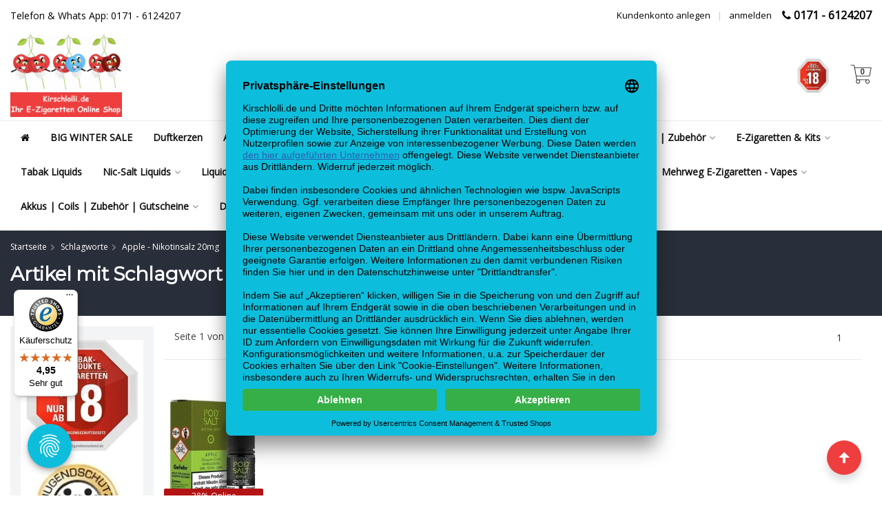

--- FILE ---
content_type: text/html;charset=utf-8
request_url: https://www.kirschlolli.de/tags/apple-nikotinsalz-20mg/
body_size: 32786
content:
<!DOCTYPE HTML>
<html lang="de">
  <!--  Theme Satisfy design by Frontlabel - v1.5 - 16-6-2020 -->
  <head>
        <title>Apple - Nikotinsalz 20mg - Kirschlolli.de – Ihr E-Zigaretten Online Shop in Deutschland</title>
    <meta name="description" content="Kirschlolli.de – Ihr Dampfer-Shop für E-Zigaretten, Liquids, Aromen &amp; Zubehör. Top Qualität, schnelle Lieferung &amp; persönliche Beratung aus Deutschland.">
    <meta name="keywords" content="Apple, -, Nikotinsalz, 20mg, E-Zigaretten, E-Zigarette, E-Zigarette kaufen, E-Zigaretten Shop, E-Zigaretten Online Shop, E-Zigarette online kaufen, E-Zigarette Deutschland, E-Zigaretten Händler, E-Zigarette günstig, Vape Shop, Vape kaufen, E-Smoke">  
    <meta name="viewport" content="width=device-width, initial-scale=1, minimum-scale=1, maximum-scale=1, user-scalable=0"/>
    <meta name="apple-mobile-web-app-capable" content="yes">
    <meta name="apple-mobile-web-app-status-bar-style" content="black"><meta property="og:type" content="website" />
    <meta property="og:description" content="Kirschlolli.de – Ihr Dampfer-Shop für E-Zigaretten, Liquids, Aromen &amp; Zubehör. Top Qualität, schnelle Lieferung &amp; persönliche Beratung aus Deutschland." />
    <meta property="og:image" content="https://cdn.webshopapp.com/shops/303509/themes/173466/v/157996/assets/logo-non-scroll.png?20200723203251">
    <meta http-equiv="X-UA-Compatible" content="IE=Edge">
    <meta property="og:type" content="website"><meta property="og:url" content="http://www.kirschlolli.de">    <meta property="og:title" content="E-Zigaretten, Liquids und Dampfer Zubehör günstig kaufen">        <meta property="og:description" content="Ihr Online Shop für E-Zigaretten, Akkuträger, Pod & MTL Geräte, Verdampfer, Aromen, Liquids, Basen, Nikotin Shots, Zubehör, Liquid selber mischen uvm.">
  
	<meta itemprop="price" content="0.00" />
    <meta itemprop="priceCurrency" content="EUR" />
  
    <meta property="dcterms:title" content="E-Zigaretten, Liquids und Dampfer Zubehör günstig kaufen">
    <meta property="dcterms:identifier" content="www.kirschlolli.de">
    <meta property="dcterms:description" content="Ihr Online Shop für E-Zigaretten, Akkuträger, Pod & MTL Geräte, Verdampfer, Aromen, Liquids, Basen, Nikotin Shots, Zubehör, Liquid selber mischen uvm.">
    <meta property="dcterms:subject" content="Liquids, Basen, Nikotin Shots, E Zigaretten">
    <meta name="DC.title" content="E-Zigaretten, Liquids und Dampfer Zubehör günstig kaufen">
    <meta name="DC.identifier" content="www.kirschlolli.de">
    <meta name="DC.description" content="Ihr Online Shop für E-Zigaretten, Akkuträger, Pod & MTL Geräte, Verdampfer, Aromen, Liquids, Basen, Nikotin Shots, Zubehör, Liquid selber mischen uvm.">
    <meta name="DC.subject" content="Liquids, Basen, Nikotin Shots, E Zigaretten">
     
    <link rel="canonical" href="https://www.kirschlolli.de/tags/apple-nikotinsalz-20mg/" />
    <link rel="shortcut icon" href="https://cdn.webshopapp.com/shops/303509/themes/173466/v/2535633/assets/favicon.ico?20250228110926" type="image/x-icon" />
    <link rel="stylesheet" href="https://fonts.googleapis.com/css2?family=Open+Sans&family=Montserrat&display=swap">
    <link rel="stylesheet" href="https://cdn.webshopapp.com/shops/303509/themes/173466/assets/font-awesome-min.css?2025120920350420200728211327">
    <link rel="stylesheet" href="https://cdn.webshopapp.com/shops/303509/themes/173466/assets/bootstrap-min.css?2025120920350420200728211327">
    <link rel="stylesheet" href="https://cdn.webshopapp.com/shops/303509/themes/173466/assets/style.css??2025120920350420200728211327-260127-234128" />    
    <link rel="stylesheet" href="https://cdn.webshopapp.com/shops/303509/themes/173466/assets/settings.css?4?2025120920350420200728211327" />  
    <link rel="stylesheet" href="https://cdn.webshopapp.com/shops/303509/themes/173466/assets/owl-carousel-min.css??2025120920350420200728211327" /> 
    <link rel="stylesheet" href="https://cdn.webshopapp.com/shops/303509/themes/173466/assets/custom.css?3?2025120920350420200728211327-260127-234128" />
    <script src="https://cdn.webshopapp.com/shops/303509/themes/173466/assets/jquery-min.js?2025120920350420200728211327"></script>
    <script src="https://cdn.webshopapp.com/shops/303509/themes/173466/assets/jquery-lazy-min.js?2025120920350420200728211327"></script>
    <script src="https://cdn.webshopapp.com/assets/jquery-ui-1-10-1.js?2025-02-20"></script> 
    <script src="https://cdn.webshopapp.com/shops/303509/themes/173466/assets/jquery-ui-touch-punch-min.js?2025120920350420200728211327"></script>
    <script src="https://cdn.webshopapp.com/assets/gui.js?2025-02-20"></script>
    <script src="https://cdn.webshopapp.com/assets/gui-responsive-2-0.js?2025-02-20"></script> 
        
    <!--[if lt IE 9]>
    <link rel="stylesheet" href="https://cdn.webshopapp.com/shops/303509/themes/173466/assets/style-ie.css?2025120920350420200728211327" />
    <![endif]-->
     
  </head>
  <body class=" nav-2 osx" id="top">            
    <div class="wrapper collection collection apple---nikotinsalz-20mg">
      <header class=" secondnav">
            <div class="topnav">
                <div class="container-fluid">
                    <div class="row">
                        <div class="col-sm-6 topnav-usp hidden-xs hidden-sm">
                             
<ul>
  <li>Telefon &amp; Whats App: 0171 - 6124207 <i class="fa geen" aria-hidden="true"></i></li>
</ul>






                         </div>
                        <div class="col-xs-12 col-md-6">
                                                        <div class="pull-right plsm account phone">
                                <ul>
                                    <li><i class="fa fa-phone"></i> <strong><a href="tel:0171---6124207">0171 - 6124207</a></strong></li>
                                </ul>
                            </div>
                            
                            <!-- LANGUAGE VALUTA -->
                            <div class="langcur pull-right">
                                <ul>
                                                                      </ul>
                            </div>
                            <!-- /LANGUAGE VALUTA -->
                            <!-- ACCOUNT -->
                            <div class="account hidden-xs">
                                <ul>
                                                                        <li><a href="https://www.kirschlolli.de/account/" title="Mein Konto">anmelden </a></li>
                                    <li class="divider">|</li>
                                    <li><a href="https://www.kirschlolli.de/account/register/" title="Kundenkonto anlegen">Kundenkonto anlegen </a></li>
                                                                    </ul>
                            </div>
                            <!-- /ACCOUNT -->
                        </div>
                    </div>
                </div>
            </div>


  
             
            	<!-- NAVIGATION -->
            <div class="navigation nav-2 option-2">
                                  
                <div class="container-fluid">
                    <div class="shoppingcart iconcart">
                        <a href="https://www.kirschlolli.de/cart/" title="Ihr Warenkorb">
                                   
<svg xmlns="http://www.w3.org/2000/svg" class="shoppingbag" focusable="false" x="0px" y="0px" viewBox="0 0 576 512">
<path d="M464.001,504c-30.879,0-56-25.121-56-56c-0.011-9.821,2.584-19.497,7.505-27.989l6.96-12.011H249.535l6.96,12.011  c4.921,8.492,7.516,18.167,7.505,27.98C264,478.879,238.878,504,208,504s-56-25.121-56-56c0-13.968,5.172-27.346,14.564-37.67  l2.679-2.945L97.36,24H12c-2.206,0-4-1.794-4-4v-8c0-2.206,1.794-4,4-4h85.362c7.694,0,14.308,5.489,15.727,13.052L122.64,72  h429.351c4.837,0,9.362,2.152,12.414,5.906c3.053,3.753,4.237,8.622,3.251,13.358l-43.331,208  c-1.538,7.38-8.126,12.736-15.664,12.736H167.641l15,80h302.688c7.342,0,13.728,4.974,15.529,12.094l0.556,2.194l1.622,1.578  c10.94,10.644,16.966,24.897,16.966,40.134C520.001,478.879,494.88,504,464.001,504z M464,408c-22.056,0-40,17.944-40,40  s17.944,40,40,40s40-17.944,40-40S486.056,408,464,408z M208,408c-22.056,0-40,17.944-40,40s17.944,40,40,40s40-17.944,40-40  S230.056,408,208,408z M164.641,296h344.021l43.334-208H125.641L164.641,296z"/>
</svg>

          </a>
                        <span class="cart">
              <span class="cart-total-quantity">0</span>
                        </span>
                    </div>

                    
                  	<div class="first-section hidden-xs hidden-sm">
                      <div class="logo">
                        <a class="" href="https://www.kirschlolli.de/">
                          <img src="https://cdn.webshopapp.com/shops/303509/themes/173466/v/157996/assets/logo-non-scroll.png?20200723203251" class="light-version" alt="E-Zigaretten, Liquids &amp; Aromen online kaufen | Kirschlolli.de" />
                        </a>
                      </div>
                     <!-- SEARCH -->
                        <div class="searchtop ">
                                                        <div class="search hidden-xs">
                                <form class="" role="search" action="https://www.kirschlolli.de/search/" method="get" id="form_search">
                                    <div class="input-group">
                                        <div class="inputholder">
                                            <input type="text" class="form-control" autocomplete="off" placeholder="Suchen Sie nach Produkt" name="q" id="srch">
                                            <button type="submit" class="searchbtn">Suchen</button>
                                        </div>
                                    </div>
                                    <div class="autocomplete">
                                        <div class="arrow"></div>
                                        <div class="products-livesearch"></div>
                                        <div class="more">
                                            <a href="#">Alle Ergebnisse anzeigen <span>(0)</span></a>
                                        </div>
                                        <div class="notfound">Keine Produkte gefunden...</div>
                                    </div>
                                </form>
                            </div>
                                                  </div>
                        <!-- /SEARCH -->
                      <div class="right-section">
                        
                                              <div class="hallmark-custom">
                          <a href="https://www.zigarettenverband.de/themen/jugendschutz" target="_blank">                            <img src="https://cdn.webshopapp.com/shops/303509/themes/173466/v/2181444/assets/hallmark-custom.png?20240921140531" class="" alt="E-Zigaretten, Liquids &amp; Aromen online kaufen | Kirschlolli.de" />
                          </a>                        </div>
                                                <!-- CART -->
                        <div class="carttop iconcart">
                            <a href="https://www.kirschlolli.de/cart/" title="Ihr Warenkorb">
                     
<svg xmlns="http://www.w3.org/2000/svg" class="shoppingbag" focusable="false" x="0px" y="0px" viewBox="0 0 576 512">
<path d="M464.001,504c-30.879,0-56-25.121-56-56c-0.011-9.821,2.584-19.497,7.505-27.989l6.96-12.011H249.535l6.96,12.011  c4.921,8.492,7.516,18.167,7.505,27.98C264,478.879,238.878,504,208,504s-56-25.121-56-56c0-13.968,5.172-27.346,14.564-37.67  l2.679-2.945L97.36,24H12c-2.206,0-4-1.794-4-4v-8c0-2.206,1.794-4,4-4h85.362c7.694,0,14.308,5.489,15.727,13.052L122.64,72  h429.351c4.837,0,9.362,2.152,12.414,5.906c3.053,3.753,4.237,8.622,3.251,13.358l-43.331,208  c-1.538,7.38-8.126,12.736-15.664,12.736H167.641l15,80h302.688c7.342,0,13.728,4.974,15.529,12.094l0.556,2.194l1.622,1.578  c10.94,10.644,16.966,24.897,16.966,40.134C520.001,478.879,494.88,504,464.001,504z M464,408c-22.056,0-40,17.944-40,40  s17.944,40,40,40s40-17.944,40-40S486.056,408,464,408z M208,408c-22.056,0-40,17.944-40,40s17.944,40,40,40s40-17.944,40-40  S230.056,408,208,408z M164.641,296h344.021l43.334-208H125.641L164.641,296z"/>
</svg>

            <span class="cart">
              <span class="cart-total-quantity">0</span>
            </span>
          </a>
                            <div class="view-cart">
                                <div class="cartproduct text-center">
  <span class="empty">Ihr Warenkorb ist leer<svg version="1.1" class="shoppingbag" xmlns="http://www.w3.org/2000/svg" xmlns:xlink="http://www.w3.org/1999/xlink" x="0px" y="0px" viewBox="0 0 65.2 65.2" style="enable-background:new 0 0 65.2 65.2;" xml:space="preserve"><path d="M54.6,12.6h-12c-0.4-6.7-4.7-12-10-12c-5.3,0-9.6,5.3-10,12h-12l-2.1,52h48.1L54.6,12.6z M32.6,2.6c4.2,0,7.6,4.4,8,10H24.6C25,7,28.4,2.6,32.6,2.6z M10.6,62.6l1.9-48h40.1l1.9,48H10.6z"/></svg></span>
</div>

  

                            </div>
                        </div>
                        <!-- /CART -->
                        
                      </div>
											 
                        
                    </div>
                  
                  
                    <!-- MEGANAV -->
                    <nav class="nav desktop meganav hidden-xs hidden-sm halmrk">
                        <ul class="visible-links">
                            <li class="item home hidden-xs hidden-sm">
                                <a class="itemlink" href="https://www.kirschlolli.de/"><i class="fa fa-home" aria-hidden="true"></i></a>
                            </li>

                                                        <li class="item classicmenu big-winter-sale">
                                <a class="itemlink" href="https://www.kirschlolli.de/big-winter-sale/" title="BIG WINTER SALE"  data-featured-url="https://cdn.webshopapp.com/shops/303509/files/490576690/280x200x1/big-winter-sale.jpg" data-original-url="https://cdn.webshopapp.com/shops/303509/files/490576690/280x200x1/big-winter-sale.jpg" >BIG WINTER SALE</a>                              </li>
                                                        <li class="item classicmenu duftkerzen">
                                <a class="itemlink" href="https://www.kirschlolli.de/duftkerzen/" title="Duftkerzen"  data-featured-url="https://cdn.webshopapp.com/shops/303509/files/486594128/280x200x1/duftkerzen.jpg" data-original-url="https://cdn.webshopapp.com/shops/303509/files/486594128/280x200x1/duftkerzen.jpg" >Duftkerzen</a>                              </li>
                                                        <li class="item classicmenu angebote-&amp;-neuheiten">
                                <a class="itemlink" href="https://www.kirschlolli.de/angebote-neuheiten/" title="Angebote &amp; Neuheiten"  data-featured-url="https://cdn.webshopapp.com/shops/303509/files/420912845/280x200x1/angebote-neuheiten.jpg" data-original-url="https://cdn.webshopapp.com/shops/303509/files/420912845/280x200x1/angebote-neuheiten.jpg" >Angebote &amp; Neuheiten</a>                              </li>
                                                        <li class="item classicmenu !-ausverkauf-!">
                                <a class="itemlink" href="https://www.kirschlolli.de/ausverkauf/" title="! Ausverkauf !"  data-featured-url="https://cdn.webshopapp.com/shops/303509/files/445533457/280x200x1/ausverkauf.jpg" data-original-url="https://cdn.webshopapp.com/shops/303509/files/445533457/280x200x1/ausverkauf.jpg" >! Ausverkauf !</a>                              </li>
                                                        <li class="item classicmenu pods-mit-liquid">
                                <a class="itemlink" href="https://www.kirschlolli.de/pods-mit-liquid/" title="Pods mit Liquid"  data-featured-url="https://cdn.webshopapp.com/shops/303509/files/463358018/280x200x1/pods-mit-liquid.jpg" data-original-url="https://cdn.webshopapp.com/shops/303509/files/463358018/280x200x1/pods-mit-liquid.jpg" >Pods mit Liquid</a>                              </li>
                                                        <li class="item sub classicmenu shishas-|-shisha-tabak-|-kohle-|-zubehör">
                                <a class="itemlink" href="https://www.kirschlolli.de/shishas-shisha-tabak-kohle-zubehoer/" title="Shishas | Shisha Tabak | Kohle | Zubehör"  data-featured-url="https://cdn.webshopapp.com/shops/303509/files/490576727/280x200x1/shishas-shisha-tabak-kohle-zubehoer.jpg" data-original-url="https://cdn.webshopapp.com/shops/303509/files/490576727/280x200x1/shishas-shisha-tabak-kohle-zubehoer.jpg" >Shishas | Shisha Tabak | Kohle | Zubehör<i class="fa fa-angle-down" aria-hidden="true"></i></a>                                  <ul class="subnav">
                                                                        <li class="col-sm-3">
                                        <ul>
                                            <li class="img-category-stage">
                                                <img src="https://cdn.webshopapp.com/shops/303509/files/490576727/280x200x1/shishas-shisha-tabak-kohle-zubehoer.jpg" width="280" height="200" alt="Shishas | Shisha Tabak | Kohle | Zubehör" title="Shishas | Shisha Tabak | Kohle | Zubehör" data-original-url="https://cdn.webshopapp.com/shops/303509/files/490576727/280x200x1/shishas-shisha-tabak-kohle-zubehoer.jpg" class="img-responsive navcat" />
                                            </li>
                                        </ul>
                                    </li>
                                                                                                           <li class="col-sm-2 nopaddingr nosub">
                                        <ul>
                                            <li class="subheader"><a href="https://www.kirschlolli.de/shishas-shisha-tabak-kohle-zubehoer/adalya-200-g/" title="Adalya - 200 g"  data-featured-url="https://cdn.webshopapp.com/shops/303509/files/468737900/280x200x2/adalya-200-g.jpg" data-original-url="https://cdn.webshopapp.com/shops/303509/files/468737900/280x200x2/adalya-200-g.jpg" >Adalya - 200 g</a>                                             </li>



                                        </ul>
                                    </li>
                                                                        <li class="col-sm-2 nopaddingr nosub">
                                        <ul>
                                            <li class="subheader"><a href="https://www.kirschlolli.de/shishas-shisha-tabak-kohle-zubehoer/adalya-25-g/" title="Adalya - 25 g"  data-featured-url="https://cdn.webshopapp.com/shops/303509/files/490353703/280x200x2/adalya-25-g.jpg" data-original-url="https://cdn.webshopapp.com/shops/303509/files/490353703/280x200x2/adalya-25-g.jpg" >Adalya - 25 g</a>                                             </li>



                                        </ul>
                                    </li>
                                                                        <li class="col-sm-2 nopaddingr nosub">
                                        <ul>
                                            <li class="subheader"><a href="https://www.kirschlolli.de/shishas-shisha-tabak-kohle-zubehoer/al-fakher-200-g/" title="Al Fakher - 200 g"  data-featured-url="https://cdn.webshopapp.com/shops/303509/files/461793377/280x200x2/al-fakher-200-g.jpg" data-original-url="https://cdn.webshopapp.com/shops/303509/files/461793377/280x200x2/al-fakher-200-g.jpg" >Al Fakher - 200 g</a>                                             </li>



                                        </ul>
                                    </li>
                                                                        <li class="col-sm-2 nopaddingr nosub">
                                        <ul>
                                            <li class="subheader"><a href="https://www.kirschlolli.de/shishas-shisha-tabak-kohle-zubehoer/al-fakher-25-g/" title="Al Fakher - 25 g"  data-featured-url="https://cdn.webshopapp.com/shops/303509/files/478605752/280x200x2/al-fakher-25-g.jpg" data-original-url="https://cdn.webshopapp.com/shops/303509/files/478605752/280x200x2/al-fakher-25-g.jpg" >Al Fakher - 25 g</a>                                             </li>



                                        </ul>
                                    </li>
                                                                        <li class="col-sm-2 nopaddingr nosub">
                                        <ul>
                                            <li class="subheader"><a href="https://www.kirschlolli.de/shishas-shisha-tabak-kohle-zubehoer/almassiva/" title="Almassiva"  data-featured-url="https://cdn.webshopapp.com/shops/303509/files/461952783/280x200x2/almassiva.jpg" data-original-url="https://cdn.webshopapp.com/shops/303509/files/461952783/280x200x2/almassiva.jpg" >Almassiva</a>                                             </li>



                                        </ul>
                                    </li>
                                                                        <li class="col-sm-2 nopaddingr nosub">
                                        <ul>
                                            <li class="subheader"><a href="https://www.kirschlolli.de/shishas-shisha-tabak-kohle-zubehoer/almassiva-200-g/" title="Almassiva 200 g"  data-featured-url="https://cdn.webshopapp.com/shops/303509/files/462174790/280x200x2/almassiva-200-g.jpg" data-original-url="https://cdn.webshopapp.com/shops/303509/files/462174790/280x200x2/almassiva-200-g.jpg" >Almassiva 200 g</a>                                             </li>



                                        </ul>
                                    </li>
                                                                        <li class="col-sm-2 nopaddingr nosub">
                                        <ul>
                                            <li class="subheader"><a href="https://www.kirschlolli.de/shishas-shisha-tabak-kohle-zubehoer/almassiva-25-g/" title="Almassiva 25 g"  data-featured-url="https://cdn.webshopapp.com/shops/303509/files/462174599/280x200x2/almassiva-25-g.jpg" data-original-url="https://cdn.webshopapp.com/shops/303509/files/462174599/280x200x2/almassiva-25-g.jpg" >Almassiva 25 g</a>                                             </li>



                                        </ul>
                                    </li>
                                                                        <li class="col-sm-2 nopaddingr nosub">
                                        <ul>
                                            <li class="subheader"><a href="https://www.kirschlolli.de/shishas-shisha-tabak-kohle-zubehoer/babos-200-g/" title="Babos - 200 g"  data-featured-url="https://cdn.webshopapp.com/shops/303509/files/478449525/280x200x2/babos-200-g.jpg" data-original-url="https://cdn.webshopapp.com/shops/303509/files/478449525/280x200x2/babos-200-g.jpg" >Babos - 200 g</a>                                             </li>



                                        </ul>
                                    </li>
                                                                        <li class="col-sm-2 nopaddingr nosub">
                                        <ul>
                                            <li class="subheader"><a href="https://www.kirschlolli.de/shishas-shisha-tabak-kohle-zubehoer/bycandy-200-g/" title="ByCandy - 200 g"  data-featured-url="https://cdn.webshopapp.com/shops/303509/files/478611682/280x200x2/bycandy-200-g.jpg" data-original-url="https://cdn.webshopapp.com/shops/303509/files/478611682/280x200x2/bycandy-200-g.jpg" >ByCandy - 200 g</a>                                             </li>



                                        </ul>
                                    </li>
                                                                        <li class="col-sm-2 nopaddingr nosub">
                                        <ul>
                                            <li class="subheader"><a href="https://www.kirschlolli.de/shishas-shisha-tabak-kohle-zubehoer/holster-200-g/" title="Holster - 200 g"  data-featured-url="https://cdn.webshopapp.com/shops/303509/files/468765288/280x200x2/holster-200-g.jpg" data-original-url="https://cdn.webshopapp.com/shops/303509/files/468765288/280x200x2/holster-200-g.jpg" >Holster - 200 g</a>                                             </li>



                                        </ul>
                                    </li>
                                                                        <li class="col-sm-2 nopaddingr nosub">
                                        <ul>
                                            <li class="subheader"><a href="https://www.kirschlolli.de/shishas-shisha-tabak-kohle-zubehoer/hookain-200-g/" title="Hookain - 200 g"  data-featured-url="https://cdn.webshopapp.com/shops/303509/files/475641422/280x200x2/hookain-200-g.jpg" data-original-url="https://cdn.webshopapp.com/shops/303509/files/475641422/280x200x2/hookain-200-g.jpg" >Hookain - 200 g</a>                                             </li>



                                        </ul>
                                    </li>
                                                                        <li class="col-sm-2 nopaddingr nosub">
                                        <ul>
                                            <li class="subheader"><a href="https://www.kirschlolli.de/shishas-shisha-tabak-kohle-zubehoer/maridan-tobacco-200-g/" title="Maridan Tobacco - 200 g"  data-featured-url="https://cdn.webshopapp.com/shops/303509/files/461951921/280x200x2/maridan-tobacco-200-g.jpg" data-original-url="https://cdn.webshopapp.com/shops/303509/files/461951921/280x200x2/maridan-tobacco-200-g.jpg" >Maridan Tobacco - 200 g</a>                                             </li>



                                        </ul>
                                    </li>
                                                                        <li class="col-sm-2 nopaddingr nosub">
                                        <ul>
                                            <li class="subheader"><a href="https://www.kirschlolli.de/maridan-25-g/" title="Maridan - 25 g"  data-featured-url="https://cdn.webshopapp.com/shops/303509/files/478881000/280x200x2/maridan-25-g.jpg" data-original-url="https://cdn.webshopapp.com/shops/303509/files/478881000/280x200x2/maridan-25-g.jpg" >Maridan - 25 g</a>                                             </li>



                                        </ul>
                                    </li>
                                                                        <li class="col-sm-2 nopaddingr nosub">
                                        <ul>
                                            <li class="subheader"><a href="https://www.kirschlolli.de/shishas-shisha-tabak-kohle-zubehoer/nameless-200-g/" title="Nameless 200 g"  data-featured-url="https://cdn.webshopapp.com/shops/303509/files/462170157/280x200x2/nameless-200-g.jpg" data-original-url="https://cdn.webshopapp.com/shops/303509/files/462170157/280x200x2/nameless-200-g.jpg" >Nameless 200 g</a>                                             </li>



                                        </ul>
                                    </li>
                                                                        <li class="col-sm-2 nopaddingr nosub">
                                        <ul>
                                            <li class="subheader"><a href="https://www.kirschlolli.de/shishas-shisha-tabak-kohle-zubehoer/nameless-20-g/" title="Nameless 20 g"  data-featured-url="https://cdn.webshopapp.com/shops/303509/files/478801476/280x200x2/nameless-20-g.jpg" data-original-url="https://cdn.webshopapp.com/shops/303509/files/478801476/280x200x2/nameless-20-g.jpg" >Nameless 20 g</a>                                             </li>



                                        </ul>
                                    </li>
                                                                        <li class="col-sm-2 nopaddingr nosub">
                                        <ul>
                                            <li class="subheader"><a href="https://www.kirschlolli.de/shishas-shisha-tabak-kohle-zubehoer/revoshi-tobacco-25-g/" title="Revoshi Tobacco - 25 g"  data-featured-url="https://cdn.webshopapp.com/shops/303509/files/478886698/280x200x2/revoshi-tobacco-25-g.jpg" data-original-url="https://cdn.webshopapp.com/shops/303509/files/478886698/280x200x2/revoshi-tobacco-25-g.jpg" >Revoshi Tobacco - 25 g</a>                                             </li>



                                        </ul>
                                    </li>
                                                                        <li class="col-sm-2 nopaddingr nosub">
                                        <ul>
                                            <li class="subheader"><a href="https://www.kirschlolli.de/shishas-shisha-tabak-kohle-zubehoer/savu-200-g/" title="Savu - 200 g"  data-featured-url="https://cdn.webshopapp.com/shops/303509/files/471411490/280x200x2/savu-200-g.jpg" data-original-url="https://cdn.webshopapp.com/shops/303509/files/471411490/280x200x2/savu-200-g.jpg" >Savu - 200 g</a>                                             </li>



                                        </ul>
                                    </li>
                                                                        <li class="col-sm-2 nopaddingr nosub">
                                        <ul>
                                            <li class="subheader"><a href="https://www.kirschlolli.de/shishas-shisha-tabak-kohle-zubehoer/serum-tobacco-200-g/" title="Serum Tobacco 200 g"  data-featured-url="https://cdn.webshopapp.com/shops/303509/files/478447334/280x200x2/serum-tobacco-200-g.jpg" data-original-url="https://cdn.webshopapp.com/shops/303509/files/478447334/280x200x2/serum-tobacco-200-g.jpg" >Serum Tobacco 200 g</a>                                             </li>



                                        </ul>
                                    </li>
                                                                        <li class="col-sm-2 nopaddingr nosub">
                                        <ul>
                                            <li class="subheader"><a href="https://www.kirschlolli.de/shishas-shisha-tabak-kohle-zubehoer/serum-tobacco-25-g/" title="Serum Tobacco 25 g"  data-featured-url="https://cdn.webshopapp.com/shops/303509/files/478447530/280x200x2/serum-tobacco-25-g.jpg" data-original-url="https://cdn.webshopapp.com/shops/303509/files/478447530/280x200x2/serum-tobacco-25-g.jpg" >Serum Tobacco 25 g</a>                                             </li>



                                        </ul>
                                    </li>
                                                                        <li class="col-sm-2 nopaddingr nosub">
                                        <ul>
                                            <li class="subheader"><a href="https://www.kirschlolli.de/shishas-shisha-tabak-kohle-zubehoer/start-now-gold-200-g/" title="Start Now Gold - 200 g"  data-featured-url="https://cdn.webshopapp.com/shops/303509/files/480032827/280x200x2/start-now-gold-200-g.jpg" data-original-url="https://cdn.webshopapp.com/shops/303509/files/480032827/280x200x2/start-now-gold-200-g.jpg" >Start Now Gold - 200 g</a>                                             </li>



                                        </ul>
                                    </li>
                                                                        <li class="col-sm-2 nopaddingr nosub">
                                        <ul>
                                            <li class="subheader"><a href="https://www.kirschlolli.de/shishas-shisha-tabak-kohle-zubehoer/social-smoke-200-g/" title="Social Smoke 200 g"  data-featured-url="https://cdn.webshopapp.com/shops/303509/files/475661158/280x200x2/social-smoke-200-g.jpg" data-original-url="https://cdn.webshopapp.com/shops/303509/files/475661158/280x200x2/social-smoke-200-g.jpg" >Social Smoke 200 g</a>                                             </li>



                                        </ul>
                                    </li>
                                                                        <li class="col-sm-2 nopaddingr nosub">
                                        <ul>
                                            <li class="subheader"><a href="https://www.kirschlolli.de/shishas-shisha-tabak-kohle-zubehoer/true-passion-200-g/" title="True Passion - 200 g"  data-featured-url="https://cdn.webshopapp.com/shops/303509/files/475658312/280x200x2/true-passion-200-g.jpg" data-original-url="https://cdn.webshopapp.com/shops/303509/files/475658312/280x200x2/true-passion-200-g.jpg" >True Passion - 200 g</a>                                             </li>



                                        </ul>
                                    </li>
                                                                        <li class="col-sm-2 nopaddingr nosub">
                                        <ul>
                                            <li class="subheader"><a href="https://www.kirschlolli.de/shishas-shisha-tabak-kohle-zubehoer/true-passion-20-g/" title="True Passion - 20 g"  data-featured-url="https://cdn.webshopapp.com/shops/303509/files/478883034/280x200x2/true-passion-20-g.jpg" data-original-url="https://cdn.webshopapp.com/shops/303509/files/478883034/280x200x2/true-passion-20-g.jpg" >True Passion - 20 g</a>                                             </li>



                                        </ul>
                                    </li>
                                                                        <li class="col-sm-2 nopaddingr nosub">
                                        <ul>
                                            <li class="subheader"><a href="https://www.kirschlolli.de/shishas-shisha-tabak-kohle-zubehoer/os-tobacco-200-g/" title="Os Tobacco - 200 g"  data-featured-url="https://cdn.webshopapp.com/shops/303509/files/470208851/280x200x2/os-tobacco-200-g.jpg" data-original-url="https://cdn.webshopapp.com/shops/303509/files/470208851/280x200x2/os-tobacco-200-g.jpg" >Os Tobacco - 200 g</a>                                             </li>



                                        </ul>
                                    </li>
                                                                        <li class="col-sm-2 nopaddingr nosub">
                                        <ul>
                                            <li class="subheader"><a href="https://www.kirschlolli.de/shishas-shisha-tabak-kohle-zubehoer/os-tobacco-25-g/" title="Os Tobacco - 25 g"  data-featured-url="https://cdn.webshopapp.com/shops/303509/files/478878186/280x200x2/os-tobacco-25-g.jpg" data-original-url="https://cdn.webshopapp.com/shops/303509/files/478878186/280x200x2/os-tobacco-25-g.jpg" >Os Tobacco - 25 g</a>                                             </li>



                                        </ul>
                                    </li>
                                                                        <li class="col-sm-2 nopaddingr nosub">
                                        <ul>
                                            <li class="subheader"><a href="https://www.kirschlolli.de/shishas-shisha-tabak-kohle-zubehoer/187-200-g/" title="187 - 200 g"  data-featured-url="https://cdn.webshopapp.com/shops/303509/files/468764846/280x200x2/187-200-g.jpg" data-original-url="https://cdn.webshopapp.com/shops/303509/files/468764846/280x200x2/187-200-g.jpg" >187 - 200 g</a>                                             </li>



                                        </ul>
                                    </li>
                                                                        <li class="col-sm-2 nopaddingr nosub">
                                        <ul>
                                            <li class="subheader"><a href="https://www.kirschlolli.de/shishas-shisha-tabak-kohle-zubehoer/187-25-g/" title="187 - 25 g"  data-featured-url="https://cdn.webshopapp.com/shops/303509/files/461954460/280x200x2/187-25-g.jpg" data-original-url="https://cdn.webshopapp.com/shops/303509/files/461954460/280x200x2/187-25-g.jpg" >187 - 25 g</a>                                             </li>



                                        </ul>
                                    </li>
                                                                        <li class="col-sm-2 nopaddingr nosub">
                                        <ul>
                                            <li class="subheader"><a href="https://www.kirschlolli.de/shishas-shisha-tabak-kohle-zubehoer/7-days-classic-200-g/" title="7 Days Classic - 200 g"  data-featured-url="https://cdn.webshopapp.com/shops/303509/files/478878277/280x200x2/7-days-classic-200-g.jpg" data-original-url="https://cdn.webshopapp.com/shops/303509/files/478878277/280x200x2/7-days-classic-200-g.jpg" >7 Days Classic - 200 g</a>                                             </li>



                                        </ul>
                                    </li>
                                                                        <li class="col-sm-2 nopaddingr nosub">
                                        <ul>
                                            <li class="subheader"><a href="https://www.kirschlolli.de/shishas-shisha-tabak-kohle-zubehoer/7-days-classic-25-g/" title="7 Days Classic - 25 g"  data-featured-url="https://cdn.webshopapp.com/shops/303509/files/478880106/280x200x2/7-days-classic-25-g.jpg" data-original-url="https://cdn.webshopapp.com/shops/303509/files/478880106/280x200x2/7-days-classic-25-g.jpg" >7 Days Classic - 25 g</a>                                             </li>



                                        </ul>
                                    </li>
                                                                        <li class="col-sm-2 nopaddingr nosub">
                                        <ul>
                                            <li class="subheader"><a href="https://www.kirschlolli.de/shishas-shisha-tabak-kohle-zubehoer/shisha-kohle/" title="Shisha Kohle"  data-featured-url="https://cdn.webshopapp.com/shops/303509/files/461953716/280x200x2/shisha-kohle.jpg" data-original-url="https://cdn.webshopapp.com/shops/303509/files/461953716/280x200x2/shisha-kohle.jpg" >Shisha Kohle</a>                                             </li>



                                        </ul>
                                    </li>
                                                                        <li class="col-sm-2 nopaddingr nosub">
                                        <ul>
                                            <li class="subheader"><a href="https://www.kirschlolli.de/shishas-shisha-tabak-kohle-zubehoer/shisha/" title="Shisha"  data-featured-url="https://cdn.webshopapp.com/shops/303509/files/461954072/280x200x2/shisha.jpg" data-original-url="https://cdn.webshopapp.com/shops/303509/files/461954072/280x200x2/shisha.jpg" >Shisha</a>                                             </li>



                                        </ul>
                                    </li>
                                                                        <li class="col-sm-2 nopaddingr nosub">
                                        <ul>
                                            <li class="subheader"><a href="https://www.kirschlolli.de/shishas-shisha-tabak-kohle-zubehoer/zubehoer/" title="Zubehör"  data-featured-url="https://cdn.webshopapp.com/shops/303509/files/464504345/280x200x2/zubehoer.jpg" data-original-url="https://cdn.webshopapp.com/shops/303509/files/464504345/280x200x2/zubehoer.jpg" >Zubehör</a>                                             </li>



                                        </ul>
                                    </li>
                                                                     </ul>
                                                            </li>
                                                        <li class="item sub classicmenu e-zigaretten-&amp;-kits">
                                <a class="itemlink" href="https://www.kirschlolli.de/e-zigaretten-kits/" title="E-Zigaretten &amp; Kits"  data-featured-url="https://cdn.webshopapp.com/shops/303509/files/420912900/280x200x1/e-zigaretten-kits.jpg" data-original-url="https://cdn.webshopapp.com/shops/303509/files/420912900/280x200x1/e-zigaretten-kits.jpg" >E-Zigaretten &amp; Kits<i class="fa fa-angle-down" aria-hidden="true"></i></a>                                  <ul class="subnav">
                                                                        <li class="col-sm-3">
                                        <ul>
                                            <li class="img-category-stage">
                                                <img src="https://cdn.webshopapp.com/shops/303509/files/420912900/280x200x1/e-zigaretten-kits.jpg" width="280" height="200" alt="E-Zigaretten &amp; Kits" title="E-Zigaretten &amp; Kits" data-original-url="https://cdn.webshopapp.com/shops/303509/files/420912900/280x200x1/e-zigaretten-kits.jpg" class="img-responsive navcat" />
                                            </li>
                                        </ul>
                                    </li>
                                                                                                           <li class="col-sm-2 nopaddingr nosub">
                                        <ul>
                                            <li class="subheader"><a href="https://www.kirschlolli.de/e-zigaretten-kits/aspire/" title="Aspire "  data-featured-url="https://cdn.webshopapp.com/shops/303509/files/461310706/280x200x2/aspire.jpg" data-original-url="https://cdn.webshopapp.com/shops/303509/files/461310706/280x200x2/aspire.jpg" >Aspire </a>                                             </li>



                                        </ul>
                                    </li>
                                                                        <li class="col-sm-2 nopaddingr nosub">
                                        <ul>
                                            <li class="subheader"><a href="https://www.kirschlolli.de/e-zigaretten-kits/eleaf/" title="Eleaf"  data-featured-url="https://cdn.webshopapp.com/shops/303509/files/363042057/280x200x2/eleaf.jpg" data-original-url="https://cdn.webshopapp.com/shops/303509/files/363042057/280x200x2/eleaf.jpg" >Eleaf</a>                                             </li>



                                        </ul>
                                    </li>
                                                                        <li class="col-sm-2 nopaddingr nosub">
                                        <ul>
                                            <li class="subheader"><a href="https://www.kirschlolli.de/e-zigaretten-kits/geekvape/" title="GeekVape"  data-featured-url="https://cdn.webshopapp.com/shops/303509/files/376326445/280x200x2/geekvape.jpg" data-original-url="https://cdn.webshopapp.com/shops/303509/files/376326445/280x200x2/geekvape.jpg" >GeekVape</a>                                             </li>



                                        </ul>
                                    </li>
                                                                        <li class="col-sm-2 nopaddingr nosub">
                                        <ul>
                                            <li class="subheader"><a href="https://www.kirschlolli.de/e-zigaretten-kits/innokin/" title="Innokin"  data-featured-url="https://cdn.webshopapp.com/shops/303509/files/388754625/280x200x2/innokin.jpg" data-original-url="https://cdn.webshopapp.com/shops/303509/files/388754625/280x200x2/innokin.jpg" >Innokin</a>                                             </li>



                                        </ul>
                                    </li>
                                                                        <li class="col-sm-2 nopaddingr nosub">
                                        <ul>
                                            <li class="subheader"><a href="https://www.kirschlolli.de/e-zigaretten-kits/nevoks/" title="Nevoks"  data-featured-url="https://cdn.webshopapp.com/shops/303509/files/450500208/280x200x2/nevoks.jpg" data-original-url="https://cdn.webshopapp.com/shops/303509/files/450500208/280x200x2/nevoks.jpg" >Nevoks</a>                                             </li>



                                        </ul>
                                    </li>
                                                                        <li class="col-sm-2 nopaddingr nosub">
                                        <ul>
                                            <li class="subheader"><a href="https://www.kirschlolli.de/e-zigaretten-kits/smok/" title="SMOK"  data-featured-url="https://cdn.webshopapp.com/shops/303509/files/360576740/280x200x2/smok.jpg" data-original-url="https://cdn.webshopapp.com/shops/303509/files/360576740/280x200x2/smok.jpg" >SMOK</a>                                             </li>



                                        </ul>
                                    </li>
                                                                        <li class="col-sm-2 nopaddingr nosub">
                                        <ul>
                                            <li class="subheader"><a href="https://www.kirschlolli.de/e-zigaretten-kits/uwell/" title="Uwell"  data-featured-url="https://cdn.webshopapp.com/shops/303509/files/360578016/280x200x2/uwell.jpg" data-original-url="https://cdn.webshopapp.com/shops/303509/files/360578016/280x200x2/uwell.jpg" >Uwell</a>                                             </li>



                                        </ul>
                                    </li>
                                                                        <li class="col-sm-2 nopaddingr nosub">
                                        <ul>
                                            <li class="subheader"><a href="https://www.kirschlolli.de/e-zigaretten-kits/vapefly/" title="Vapefly"  data-featured-url="https://cdn.webshopapp.com/shops/303509/files/363534303/280x200x2/vapefly.jpg" data-original-url="https://cdn.webshopapp.com/shops/303509/files/363534303/280x200x2/vapefly.jpg" >Vapefly</a>                                             </li>



                                        </ul>
                                    </li>
                                                                        <li class="col-sm-2 nopaddingr nosub">
                                        <ul>
                                            <li class="subheader"><a href="https://www.kirschlolli.de/e-zigaretten-kits/vaporesso/" title=" Vaporesso"  data-featured-url="https://cdn.webshopapp.com/shops/303509/files/394773433/280x200x2/vaporesso.jpg" data-original-url="https://cdn.webshopapp.com/shops/303509/files/394773433/280x200x2/vaporesso.jpg" > Vaporesso</a>                                             </li>



                                        </ul>
                                    </li>
                                                                        <li class="col-sm-2 nopaddingr nosub">
                                        <ul>
                                            <li class="subheader"><a href="https://www.kirschlolli.de/e-zigaretten-kits/voopoo/" title="VooPoo"  data-featured-url="https://cdn.webshopapp.com/shops/303509/files/360579232/280x200x2/voopoo.jpg" data-original-url="https://cdn.webshopapp.com/shops/303509/files/360579232/280x200x2/voopoo.jpg" >VooPoo</a>                                             </li>



                                        </ul>
                                    </li>
                                                                        <li class="col-sm-2 nopaddingr nosub">
                                        <ul>
                                            <li class="subheader"><a href="https://www.kirschlolli.de/e-zigaretten-kits/oxva/" title="OXVA"  data-featured-url="https://cdn.webshopapp.com/shops/303509/files/450968852/280x200x2/oxva.jpg" data-original-url="https://cdn.webshopapp.com/shops/303509/files/450968852/280x200x2/oxva.jpg" >OXVA</a>                                             </li>



                                        </ul>
                                    </li>
                                                                        <li class="col-sm-2 nopaddingr nosub">
                                        <ul>
                                            <li class="subheader"><a href="https://www.kirschlolli.de/e-zigaretten-kits/e-zigaretten-komplett-set/" title="E-Zigaretten - Komplett Set"  data-featured-url="https://cdn.webshopapp.com/shops/303509/files/420913098/280x200x2/e-zigaretten-komplett-set.jpg" data-original-url="https://cdn.webshopapp.com/shops/303509/files/420913098/280x200x2/e-zigaretten-komplett-set.jpg" >E-Zigaretten - Komplett Set</a>                                             </li>



                                        </ul>
                                    </li>
                                                                        <li class="col-sm-2 nopaddingr nosub">
                                        <ul>
                                            <li class="subheader"><a href="https://www.kirschlolli.de/e-zigaretten-kits/e-zigaretten-anfaenger-set/" title="E-Zigaretten - Anfänger Set"  data-featured-url="https://cdn.webshopapp.com/shops/303509/files/386064758/280x200x2/e-zigaretten-anfaenger-set.jpg" data-original-url="https://cdn.webshopapp.com/shops/303509/files/386064758/280x200x2/e-zigaretten-anfaenger-set.jpg" >E-Zigaretten - Anfänger Set</a>                                             </li>



                                        </ul>
                                    </li>
                                                                        <li class="col-sm-2 nopaddingr nosub">
                                        <ul>
                                            <li class="subheader"><a href="https://www.kirschlolli.de/e-zigaretten-kits/pod-mtl-geraete/" title="Pod &amp; MTL Geräte"  data-featured-url="https://cdn.webshopapp.com/shops/303509/files/420913359/280x200x2/pod-mtl-geraete.jpg" data-original-url="https://cdn.webshopapp.com/shops/303509/files/420913359/280x200x2/pod-mtl-geraete.jpg" >Pod &amp; MTL Geräte</a>                                             </li>



                                        </ul>
                                    </li>
                                                                     </ul>
                                                            </li>
                                                        <li class="item classicmenu tabak-liquids">
                                <a class="itemlink" href="https://www.kirschlolli.de/tabak-liquids/" title="Tabak Liquids"  data-featured-url="https://cdn.webshopapp.com/shops/303509/files/489625119/280x200x1/tabak-liquids.jpg" data-original-url="https://cdn.webshopapp.com/shops/303509/files/489625119/280x200x1/tabak-liquids.jpg" >Tabak Liquids</a>                              </li>
                                                        <li class="item sub classicmenu nic-salt-liquids">
                                <a class="itemlink" href="https://www.kirschlolli.de/nic-salt-liquids/" title="Nic-Salt Liquids"  data-featured-url="https://cdn.webshopapp.com/shops/303509/files/355938206/280x200x1/nic-salt-liquids.jpg" data-original-url="https://cdn.webshopapp.com/shops/303509/files/355938206/280x200x1/nic-salt-liquids.jpg" >Nic-Salt Liquids<i class="fa fa-angle-down" aria-hidden="true"></i></a>                                  <ul class="subnav">
                                                                        <li class="col-sm-3">
                                        <ul>
                                            <li class="img-category-stage">
                                                <img src="https://cdn.webshopapp.com/shops/303509/files/355938206/280x200x1/nic-salt-liquids.jpg" width="280" height="200" alt="Nic-Salt Liquids" title="Nic-Salt Liquids" data-original-url="https://cdn.webshopapp.com/shops/303509/files/355938206/280x200x1/nic-salt-liquids.jpg" class="img-responsive navcat" />
                                            </li>
                                        </ul>
                                    </li>
                                                                                                           <li class="col-sm-2 nopaddingr nosub">
                                        <ul>
                                            <li class="subheader"><a href="https://www.kirschlolli.de/nic-salt-liquids/adalya-nikotinsalz-liquids/" title="Adalya - Nikotinsalz Liquids"  data-featured-url="https://cdn.webshopapp.com/shops/303509/files/490575822/280x200x2/adalya-nikotinsalz-liquids.jpg" data-original-url="https://cdn.webshopapp.com/shops/303509/files/490575822/280x200x2/adalya-nikotinsalz-liquids.jpg" >Adalya - Nikotinsalz Liquids</a>                                             </li>



                                        </ul>
                                    </li>
                                                                        <li class="col-sm-2 nopaddingr nosub">
                                        <ul>
                                            <li class="subheader"><a href="https://www.kirschlolli.de/nic-salt-liquids/bar-juice-5000-nikotinsalz-liquids/" title="Bar Juice 5000 - Nikotinsalz Liquids"  data-featured-url="https://cdn.webshopapp.com/shops/303509/files/456712377/280x200x2/bar-juice-5000-nikotinsalz-liquids.jpg" data-original-url="https://cdn.webshopapp.com/shops/303509/files/456712377/280x200x2/bar-juice-5000-nikotinsalz-liquids.jpg" >Bar Juice 5000 - Nikotinsalz Liquids</a>                                             </li>



                                        </ul>
                                    </li>
                                                                        <li class="col-sm-2 nopaddingr nosub">
                                        <ul>
                                            <li class="subheader"><a href="https://www.kirschlolli.de/nic-salt-liquids/elfbar-elfliq/" title="Elfbar - ELFLIQ"  data-featured-url="https://cdn.webshopapp.com/shops/303509/files/456712357/280x200x2/elfbar-elfliq.jpg" data-original-url="https://cdn.webshopapp.com/shops/303509/files/456712357/280x200x2/elfbar-elfliq.jpg" >Elfbar - ELFLIQ</a>                                             </li>



                                        </ul>
                                    </li>
                                                                        <li class="col-sm-2 nopaddingr nosub">
                                        <ul>
                                            <li class="subheader"><a href="https://www.kirschlolli.de/nic-salt-liquids/freezer-nikotinsalz-liquids/" title="Freezer - Nikotinsalz Liquids"  data-featured-url="https://cdn.webshopapp.com/shops/303509/files/449836801/280x200x2/freezer-nikotinsalz-liquids.jpg" data-original-url="https://cdn.webshopapp.com/shops/303509/files/449836801/280x200x2/freezer-nikotinsalz-liquids.jpg" >Freezer - Nikotinsalz Liquids</a>                                             </li>



                                        </ul>
                                    </li>
                                                                        <li class="col-sm-2 nopaddingr nosub">
                                        <ul>
                                            <li class="subheader"><a href="https://www.kirschlolli.de/nic-salt-liquids/frozen-owl-nikotinsalz-liquids/" title="Frozen OWL - Nikotinsalz Liquids"  data-featured-url="https://cdn.webshopapp.com/shops/303509/files/477540770/280x200x2/frozen-owl-nikotinsalz-liquids.jpg" data-original-url="https://cdn.webshopapp.com/shops/303509/files/477540770/280x200x2/frozen-owl-nikotinsalz-liquids.jpg" >Frozen OWL - Nikotinsalz Liquids</a>                                             </li>



                                        </ul>
                                    </li>
                                                                        <li class="col-sm-2 nopaddingr nosub">
                                        <ul>
                                            <li class="subheader"><a href="https://www.kirschlolli.de/nic-salt-liquids/ivg-nikotinsalz-liquids/" title="IVG - Nikotinsalz Liquids"  data-featured-url="https://cdn.webshopapp.com/shops/303509/files/405707414/280x200x2/ivg-nikotinsalz-liquids.jpg" data-original-url="https://cdn.webshopapp.com/shops/303509/files/405707414/280x200x2/ivg-nikotinsalz-liquids.jpg" >IVG - Nikotinsalz Liquids</a>                                             </li>



                                        </ul>
                                    </li>
                                                                        <li class="col-sm-2 nopaddingr nosub">
                                        <ul>
                                            <li class="subheader"><a href="https://www.kirschlolli.de/nic-salt-liquids/kirschlolli-nikotinsalz-liquids/" title="Kirschlolli - Nikotinsalz Liquids"  data-featured-url="https://cdn.webshopapp.com/shops/303509/files/336494148/280x200x2/kirschlolli-nikotinsalz-liquids.jpg" data-original-url="https://cdn.webshopapp.com/shops/303509/files/336494148/280x200x2/kirschlolli-nikotinsalz-liquids.jpg" >Kirschlolli - Nikotinsalz Liquids</a>                                             </li>



                                        </ul>
                                    </li>
                                                                        <li class="col-sm-2 nopaddingr nosub">
                                        <ul>
                                            <li class="subheader"><a href="https://www.kirschlolli.de/nic-salt-liquids/lost-mary-maryliq/" title="Lost Mary - Maryliq"  data-featured-url="https://cdn.webshopapp.com/shops/303509/files/470155711/280x200x2/lost-mary-maryliq.jpg" data-original-url="https://cdn.webshopapp.com/shops/303509/files/470155711/280x200x2/lost-mary-maryliq.jpg" >Lost Mary - Maryliq</a>                                             </li>



                                        </ul>
                                    </li>
                                                                        <li class="col-sm-2 nopaddingr nosub">
                                        <ul>
                                            <li class="subheader"><a href="https://www.kirschlolli.de/nic-salt-liquids/lovesticks-liq-it-nikotinsalz-liquids/" title="Lovesticks - LIQ IT - Nikotinsalz Liquids"  data-featured-url="https://cdn.webshopapp.com/shops/303509/files/445495613/280x200x2/lovesticks-liq-it-nikotinsalz-liquids.jpg" data-original-url="https://cdn.webshopapp.com/shops/303509/files/445495613/280x200x2/lovesticks-liq-it-nikotinsalz-liquids.jpg" >Lovesticks - LIQ IT - Nikotinsalz Liquids</a>                                             </li>



                                        </ul>
                                    </li>
                                                                        <li class="col-sm-2 nopaddingr nosub">
                                        <ul>
                                            <li class="subheader"><a href="https://www.kirschlolli.de/nic-salt-liquids/187-nikotinsalz-liquid/" title="187 - Nikotinsalz Liquid"  data-featured-url="https://cdn.webshopapp.com/shops/303509/files/471080775/280x200x2/187-nikotinsalz-liquid.jpg" data-original-url="https://cdn.webshopapp.com/shops/303509/files/471080775/280x200x2/187-nikotinsalz-liquid.jpg" >187 - Nikotinsalz Liquid</a>                                             </li>



                                        </ul>
                                    </li>
                                                                        <li class="col-sm-2 nopaddingr nosub">
                                        <ul>
                                            <li class="subheader"><a href="https://www.kirschlolli.de/nic-salt-liquids/owliq-nikotinsalz-liquids/" title="OWLIQ - Nikotinsalz Liquids"  data-featured-url="https://cdn.webshopapp.com/shops/303509/files/478391839/280x200x2/owliq-nikotinsalz-liquids.jpg" data-original-url="https://cdn.webshopapp.com/shops/303509/files/478391839/280x200x2/owliq-nikotinsalz-liquids.jpg" >OWLIQ - Nikotinsalz Liquids</a>                                             </li>



                                        </ul>
                                    </li>
                                                                        <li class="col-sm-2 nopaddingr nosub">
                                        <ul>
                                            <li class="subheader"><a href="https://www.kirschlolli.de/nic-salt-liquids/owl-smoke-leaf-nikotinsalz-liquids/" title="OWL Smoke Leaf Nikotinsalz Liquids"  data-featured-url="https://cdn.webshopapp.com/shops/303509/files/463134240/280x200x2/owl-smoke-leaf-nikotinsalz-liquids.jpg" data-original-url="https://cdn.webshopapp.com/shops/303509/files/463134240/280x200x2/owl-smoke-leaf-nikotinsalz-liquids.jpg" >OWL Smoke Leaf Nikotinsalz Liquids</a>                                             </li>



                                        </ul>
                                    </li>
                                                                        <li class="col-sm-2 nopaddingr nosub">
                                        <ul>
                                            <li class="subheader"><a href="https://www.kirschlolli.de/nic-salt-liquids/pod-salt-nikotinsalz-liquids/" title="Pod Salt - Nikotinsalz Liquids"  data-featured-url="https://cdn.webshopapp.com/shops/303509/files/336491514/280x200x2/pod-salt-nikotinsalz-liquids.jpg" data-original-url="https://cdn.webshopapp.com/shops/303509/files/336491514/280x200x2/pod-salt-nikotinsalz-liquids.jpg" >Pod Salt - Nikotinsalz Liquids</a>                                             </li>



                                        </ul>
                                    </li>
                                                                        <li class="col-sm-2 nopaddingr nosub">
                                        <ul>
                                            <li class="subheader"><a href="https://www.kirschlolli.de/nic-salt-liquids/revoltage-nikotinsalz-liquids/" title="Revoltage - Nikotinsalz Liquids"  data-featured-url="https://cdn.webshopapp.com/shops/303509/files/450965003/280x200x2/revoltage-nikotinsalz-liquids.jpg" data-original-url="https://cdn.webshopapp.com/shops/303509/files/450965003/280x200x2/revoltage-nikotinsalz-liquids.jpg" >Revoltage - Nikotinsalz Liquids</a>                                             </li>



                                        </ul>
                                    </li>
                                                                        <li class="col-sm-2 nopaddingr nosub">
                                        <ul>
                                            <li class="subheader"><a href="https://www.kirschlolli.de/nic-salt-liquids/riot-squad-bar-edition-nikotinsalz-liquids/" title="Riot Squad - Bar Edition - Nikotinsalz Liquids"  data-featured-url="https://cdn.webshopapp.com/shops/303509/files/431853032/280x200x2/riot-squad-bar-edition-nikotinsalz-liquids.jpg" data-original-url="https://cdn.webshopapp.com/shops/303509/files/431853032/280x200x2/riot-squad-bar-edition-nikotinsalz-liquids.jpg" >Riot Squad - Bar Edition - Nikotinsalz Liquids</a>                                             </li>



                                        </ul>
                                    </li>
                                                                        <li class="col-sm-2 nopaddingr nosub">
                                        <ul>
                                            <li class="subheader"><a href="https://www.kirschlolli.de/nic-salt-liquids/sc-red-line-nikotinsalz-liquid/" title="SC - Red Line - Nikotinsalz Liquid"  data-featured-url="https://cdn.webshopapp.com/shops/303509/files/445698172/280x200x2/sc-red-line-nikotinsalz-liquid.jpg" data-original-url="https://cdn.webshopapp.com/shops/303509/files/445698172/280x200x2/sc-red-line-nikotinsalz-liquid.jpg" >SC - Red Line - Nikotinsalz Liquid</a>                                             </li>



                                        </ul>
                                    </li>
                                                                        <li class="col-sm-2 nopaddingr nosub">
                                        <ul>
                                            <li class="subheader"><a href="https://www.kirschlolli.de/nic-salt-liquids/ske-crystal-nikotinsalz-liquid/" title="SKE Crystal - Nikotinsalz Liquid"  data-featured-url="https://cdn.webshopapp.com/shops/303509/files/465370460/280x200x2/ske-crystal-nikotinsalz-liquid.jpg" data-original-url="https://cdn.webshopapp.com/shops/303509/files/465370460/280x200x2/ske-crystal-nikotinsalz-liquid.jpg" >SKE Crystal - Nikotinsalz Liquid</a>                                             </li>



                                        </ul>
                                    </li>
                                                                        <li class="col-sm-2 nopaddingr nosub">
                                        <ul>
                                            <li class="subheader"><a href="https://www.kirschlolli.de/nic-salt-liquids/strapped-soda-nikotin-liquids/" title="Strapped Soda - Nikotin Liquids"  data-featured-url="https://cdn.webshopapp.com/shops/303509/files/424935903/280x200x2/strapped-soda-nikotin-liquids.jpg" data-original-url="https://cdn.webshopapp.com/shops/303509/files/424935903/280x200x2/strapped-soda-nikotin-liquids.jpg" >Strapped Soda - Nikotin Liquids</a>                                             </li>



                                        </ul>
                                    </li>
                                                                        <li class="col-sm-2 nopaddingr nosub">
                                        <ul>
                                            <li class="subheader"><a href="https://www.kirschlolli.de/nic-salt-liquids/vaporesso-dojoliq/" title="Vaporesso – Dojoliq"  data-featured-url="https://cdn.webshopapp.com/shops/303509/files/487679180/280x200x2/vaporesso-dojoliq.jpg" data-original-url="https://cdn.webshopapp.com/shops/303509/files/487679180/280x200x2/vaporesso-dojoliq.jpg" >Vaporesso – Dojoliq</a>                                             </li>



                                        </ul>
                                    </li>
                                                                        <li class="col-sm-2 nopaddingr nosub">
                                        <ul>
                                            <li class="subheader"><a href="https://www.kirschlolli.de/nic-salt-liquids/vampire-vape-nikotin-liquids/" title="Vampire Vape - Nikotin Liquids"  data-featured-url="https://cdn.webshopapp.com/shops/303509/files/342774631/280x200x2/vampire-vape-nikotin-liquids.jpg" data-original-url="https://cdn.webshopapp.com/shops/303509/files/342774631/280x200x2/vampire-vape-nikotin-liquids.jpg" >Vampire Vape - Nikotin Liquids</a>                                             </li>



                                        </ul>
                                    </li>
                                                                        <li class="col-sm-2 nopaddingr nosub">
                                        <ul>
                                            <li class="subheader"><a href="https://www.kirschlolli.de/nic-salt-liquids/wanted-nikotin-salt-liquids/" title="Wanted - Nikotin Salt Liquids"  data-featured-url="https://cdn.webshopapp.com/shops/303509/files/426134430/280x200x2/wanted-nikotin-salt-liquids.jpg" data-original-url="https://cdn.webshopapp.com/shops/303509/files/426134430/280x200x2/wanted-nikotin-salt-liquids.jpg" >Wanted - Nikotin Salt Liquids</a>                                             </li>



                                        </ul>
                                    </li>
                                                                        <li class="col-sm-2 nopaddingr nosub">
                                        <ul>
                                            <li class="subheader"><a href="https://www.kirschlolli.de/nic-salt-liquids/yeti-nikotin-liquids/" title="Yeti - Nikotin Liquids"  data-featured-url="https://cdn.webshopapp.com/shops/303509/files/425674435/280x200x2/yeti-nikotin-liquids.jpg" data-original-url="https://cdn.webshopapp.com/shops/303509/files/425674435/280x200x2/yeti-nikotin-liquids.jpg" >Yeti - Nikotin Liquids</a>                                             </li>



                                        </ul>
                                    </li>
                                                                        <li class="col-sm-2 nopaddingr nosub">
                                        <ul>
                                            <li class="subheader"><a href="https://www.kirschlolli.de/nic-salt-liquids/5el-nikotinsalz-liquids/" title="5EL - Nikotinsalz Liquids"  data-featured-url="https://cdn.webshopapp.com/shops/303509/files/354404496/280x200x2/5el-nikotinsalz-liquids.jpg" data-original-url="https://cdn.webshopapp.com/shops/303509/files/354404496/280x200x2/5el-nikotinsalz-liquids.jpg" >5EL - Nikotinsalz Liquids</a>                                             </li>



                                        </ul>
                                    </li>
                                                                     </ul>
                                                            </li>
                                                        <li class="item sub classicmenu liquids">
                                <a class="itemlink" href="https://www.kirschlolli.de/liquids/" title="Liquids"  data-featured-url="https://cdn.webshopapp.com/shops/303509/files/420912944/280x200x1/liquids.jpg" data-original-url="https://cdn.webshopapp.com/shops/303509/files/420912944/280x200x1/liquids.jpg" >Liquids<i class="fa fa-angle-down" aria-hidden="true"></i></a>                                  <ul class="subnav">
                                                                        <li class="col-sm-3">
                                        <ul>
                                            <li class="img-category-stage">
                                                <img src="https://cdn.webshopapp.com/shops/303509/files/420912944/280x200x1/liquids.jpg" width="280" height="200" alt="Liquids" title="Liquids" data-original-url="https://cdn.webshopapp.com/shops/303509/files/420912944/280x200x1/liquids.jpg" class="img-responsive navcat" />
                                            </li>
                                        </ul>
                                    </li>
                                                                                                           <li class="col-sm-2 nopaddingr nosub">
                                        <ul>
                                            <li class="subheader"><a href="https://www.kirschlolli.de/liquids/liquids-ohne-nikotin/" title="Liquids - Ohne Nikotin" >Liquids - Ohne Nikotin</a>                                             </li>



                                        </ul>
                                    </li>
                                                                        <li class="col-sm-2 nopaddingr nosub">
                                        <ul>
                                            <li class="subheader"><a href="https://www.kirschlolli.de/liquids/culami-liquids/" title="Culami - Liquids"  data-featured-url="https://cdn.webshopapp.com/shops/303509/files/467779524/280x200x2/culami-liquids.jpg" data-original-url="https://cdn.webshopapp.com/shops/303509/files/467779524/280x200x2/culami-liquids.jpg" >Culami - Liquids</a>                                             </li>



                                        </ul>
                                    </li>
                                                                        <li class="col-sm-2 nopaddingr nosub">
                                        <ul>
                                            <li class="subheader"><a href="https://www.kirschlolli.de/liquids/sc-liquids/" title="SC - Liquids"  data-featured-url="https://cdn.webshopapp.com/shops/303509/files/346862202/280x200x2/sc-liquids.jpg" data-original-url="https://cdn.webshopapp.com/shops/303509/files/346862202/280x200x2/sc-liquids.jpg" >SC - Liquids</a>                                             </li>



                                        </ul>
                                    </li>
                                                                        <li class="col-sm-2 nopaddingr nosub">
                                        <ul>
                                            <li class="subheader"><a href="https://www.kirschlolli.de/liquids/tom-klarks-liquids/" title="Tom Klarks - Liquids"  data-featured-url="https://cdn.webshopapp.com/shops/303509/files/343362355/280x200x2/tom-klarks-liquids.jpg" data-original-url="https://cdn.webshopapp.com/shops/303509/files/343362355/280x200x2/tom-klarks-liquids.jpg" >Tom Klarks - Liquids</a>                                             </li>



                                        </ul>
                                    </li>
                                                                     </ul>
                                                            </li>
                                                        <li class="item sub aromen">
                                <a class="itemlink" href="https://www.kirschlolli.de/aromen/" title="Aromen"  data-featured-url="https://cdn.webshopapp.com/shops/303509/files/329937605/280x200x1/aromen.jpg" data-original-url="https://cdn.webshopapp.com/shops/303509/files/329937605/280x200x1/aromen.jpg" >Aromen<i class="fa fa-angle-down" aria-hidden="true"></i></a>                                  <ul class="subnav">
                                                                        <li class="col-sm-3">
                                        <ul>
                                            <li class="img-category-stage">
                                                <img src="https://cdn.webshopapp.com/shops/303509/files/329937605/280x200x1/aromen.jpg" width="280" height="200" alt="Aromen" title="Aromen" data-original-url="https://cdn.webshopapp.com/shops/303509/files/329937605/280x200x1/aromen.jpg" class="img-responsive navcat" />
                                            </li>
                                        </ul>
                                    </li>
                                                                                                           <li class="col-sm-2 nopaddingr nosub">
                                        <ul>
                                            <li class="subheader"><a href="https://www.kirschlolli.de/aromen/neu-kirschlolli-maxx/" title="NEU - Kirschlolli Maxx"  data-featured-url="https://cdn.webshopapp.com/shops/303509/files/329937620/280x200x2/neu-kirschlolli-maxx.jpg" data-original-url="https://cdn.webshopapp.com/shops/303509/files/329937620/280x200x2/neu-kirschlolli-maxx.jpg" >NEU - Kirschlolli Maxx</a>                                             </li>



                                        </ul>
                                    </li>
                                                                        <li class="col-sm-2 nopaddingr nosub">
                                        <ul>
                                            <li class="subheader"><a href="https://www.kirschlolli.de/aromen/bad-candy-aromen/" title="Bad Candy - Aromen"  data-featured-url="https://cdn.webshopapp.com/shops/303509/files/329849735/280x200x2/bad-candy-aromen.jpg" data-original-url="https://cdn.webshopapp.com/shops/303509/files/329849735/280x200x2/bad-candy-aromen.jpg" >Bad Candy - Aromen</a>                                             </li>



                                        </ul>
                                    </li>
                                                                        <li class="col-sm-2 nopaddingr nosub">
                                        <ul>
                                            <li class="subheader"><a href="https://www.kirschlolli.de/aromen/big-bottle-aromen/" title="Big Bottle - Aromen"  data-featured-url="https://cdn.webshopapp.com/shops/303509/files/435338984/280x200x2/big-bottle-aromen.jpg" data-original-url="https://cdn.webshopapp.com/shops/303509/files/435338984/280x200x2/big-bottle-aromen.jpg" >Big Bottle - Aromen</a>                                             </li>



                                        </ul>
                                    </li>
                                                                        <li class="col-sm-2 nopaddingr nosub">
                                        <ul>
                                            <li class="subheader"><a href="https://www.kirschlolli.de/aromen/dampflion-aromen/" title="Dampflion - Aromen"  data-featured-url="https://cdn.webshopapp.com/shops/303509/files/329875932/280x200x2/dampflion-aromen.jpg" data-original-url="https://cdn.webshopapp.com/shops/303509/files/329875932/280x200x2/dampflion-aromen.jpg" >Dampflion - Aromen</a>                                             </li>



                                        </ul>
                                    </li>
                                                                        <li class="col-sm-2 nopaddingr nosub">
                                        <ul>
                                            <li class="subheader"><a href="https://www.kirschlolli.de/aromen/dr-kero-aromen/" title="Dr. Kero - Aromen"  data-featured-url="https://cdn.webshopapp.com/shops/303509/files/333904296/280x200x2/dr-kero-aromen.jpg" data-original-url="https://cdn.webshopapp.com/shops/303509/files/333904296/280x200x2/dr-kero-aromen.jpg" >Dr. Kero - Aromen</a>                                             </li>



                                        </ul>
                                    </li>
                                                                        <li class="col-sm-2 nopaddingr nosub">
                                        <ul>
                                            <li class="subheader"><a href="https://www.kirschlolli.de/aromen/fruizee-aromen/" title="Fruizee - Aromen"  data-featured-url="https://cdn.webshopapp.com/shops/303509/files/461526943/280x200x2/fruizee-aromen.jpg" data-original-url="https://cdn.webshopapp.com/shops/303509/files/461526943/280x200x2/fruizee-aromen.jpg" >Fruizee - Aromen</a>                                             </li>



                                        </ul>
                                    </li>
                                                                        <li class="col-sm-2 nopaddingr nosub">
                                        <ul>
                                            <li class="subheader"><a href="https://www.kirschlolli.de/aromen/gazoz-aromen/" title="Gazoz - Aromen"  data-featured-url="https://cdn.webshopapp.com/shops/303509/files/330026723/280x200x2/gazoz-aromen.jpg" data-original-url="https://cdn.webshopapp.com/shops/303509/files/330026723/280x200x2/gazoz-aromen.jpg" >Gazoz - Aromen</a>                                             </li>



                                        </ul>
                                    </li>
                                                                        <li class="col-sm-2 nopaddingr nosub">
                                        <ul>
                                            <li class="subheader"><a href="https://www.kirschlolli.de/aromen/ganggang-aromen/" title="GangGang - Aromen"  data-featured-url="https://cdn.webshopapp.com/shops/303509/files/329876855/280x200x2/ganggang-aromen.jpg" data-original-url="https://cdn.webshopapp.com/shops/303509/files/329876855/280x200x2/ganggang-aromen.jpg" >GangGang - Aromen</a>                                             </li>



                                        </ul>
                                    </li>
                                                                        <li class="col-sm-2 nopaddingr nosub">
                                        <ul>
                                            <li class="subheader"><a href="https://www.kirschlolli.de/aromen/hayvan-juice-aromen/" title="Hayvan Juice - Aromen"  data-featured-url="https://cdn.webshopapp.com/shops/303509/files/330132913/280x200x2/hayvan-juice-aromen.jpg" data-original-url="https://cdn.webshopapp.com/shops/303509/files/330132913/280x200x2/hayvan-juice-aromen.jpg" >Hayvan Juice - Aromen</a>                                             </li>



                                        </ul>
                                    </li>
                                                                        <li class="col-sm-2 nopaddingr nosub">
                                        <ul>
                                            <li class="subheader"><a href="https://www.kirschlolli.de/aromen/kapkas-flava-aromen/" title="Kapkas Flava - Aromen"  data-featured-url="https://cdn.webshopapp.com/shops/303509/files/330117637/280x200x2/kapkas-flava-aromen.jpg" data-original-url="https://cdn.webshopapp.com/shops/303509/files/330117637/280x200x2/kapkas-flava-aromen.jpg" >Kapkas Flava - Aromen</a>                                             </li>



                                        </ul>
                                    </li>
                                                                        <li class="col-sm-2 nopaddingr nosub">
                                        <ul>
                                            <li class="subheader"><a href="https://www.kirschlolli.de/aromen/kirschlolli-aromen-10262216/" title="Kirschlolli - Aromen"  data-featured-url="https://cdn.webshopapp.com/shops/303509/files/363721460/280x200x2/kirschlolli-aromen.jpg" data-original-url="https://cdn.webshopapp.com/shops/303509/files/363721460/280x200x2/kirschlolli-aromen.jpg" >Kirschlolli - Aromen</a>                                             </li>



                                        </ul>
                                    </li>
                                                                        <li class="col-sm-2 nopaddingr nosub">
                                        <ul>
                                            <li class="subheader"><a href="https://www.kirschlolli.de/aromen/kts-aromen/" title="KTS - Aromen"  data-featured-url="https://cdn.webshopapp.com/shops/303509/files/330133847/280x200x2/kts-aromen.jpg" data-original-url="https://cdn.webshopapp.com/shops/303509/files/330133847/280x200x2/kts-aromen.jpg" >KTS - Aromen</a>                                             </li>



                                        </ul>
                                    </li>
                                                                        <li class="col-sm-2 nopaddingr nosub">
                                        <ul>
                                            <li class="subheader"><a href="https://www.kirschlolli.de/aromen/maza-aromen/" title="MaZa - Aromen"  data-featured-url="https://cdn.webshopapp.com/shops/303509/files/355689468/280x200x2/maza-aromen.jpg" data-original-url="https://cdn.webshopapp.com/shops/303509/files/355689468/280x200x2/maza-aromen.jpg" >MaZa - Aromen</a>                                             </li>



                                        </ul>
                                    </li>
                                                                        <li class="col-sm-2 nopaddingr nosub">
                                        <ul>
                                            <li class="subheader"><a href="https://www.kirschlolli.de/aromen/misfits-aromen/" title="Misfits - Aromen"  data-featured-url="https://cdn.webshopapp.com/shops/303509/files/479983227/280x200x2/misfits-aromen.jpg" data-original-url="https://cdn.webshopapp.com/shops/303509/files/479983227/280x200x2/misfits-aromen.jpg" >Misfits - Aromen</a>                                             </li>



                                        </ul>
                                    </li>
                                                                        <li class="col-sm-2 nopaddingr nosub">
                                        <ul>
                                            <li class="subheader"><a href="https://www.kirschlolli.de/aromen/nebelfee-aromen/" title="Nebelfee - Aromen"  data-featured-url="https://cdn.webshopapp.com/shops/303509/files/329883156/280x200x2/nebelfee-aromen.jpg" data-original-url="https://cdn.webshopapp.com/shops/303509/files/329883156/280x200x2/nebelfee-aromen.jpg" >Nebelfee - Aromen</a>                                             </li>



                                        </ul>
                                    </li>
                                                                        <li class="col-sm-2 nopaddingr nosub">
                                        <ul>
                                            <li class="subheader"><a href="https://www.kirschlolli.de/aromen/owl-salt-aromen/" title="OWL Salt - Aromen" >OWL Salt - Aromen</a>                                             </li>



                                        </ul>
                                    </li>
                                                                        <li class="col-sm-2 nopaddingr nosub">
                                        <ul>
                                            <li class="subheader"><a href="https://www.kirschlolli.de/aromen/revoltage-aromen/" title="Revoltage - Aromen"  data-featured-url="https://cdn.webshopapp.com/shops/303509/files/418575634/280x200x2/revoltage-aromen.jpg" data-original-url="https://cdn.webshopapp.com/shops/303509/files/418575634/280x200x2/revoltage-aromen.jpg" >Revoltage - Aromen</a>                                             </li>



                                        </ul>
                                    </li>
                                                                        <li class="col-sm-2 nopaddingr nosub">
                                        <ul>
                                            <li class="subheader"><a href="https://www.kirschlolli.de/aromen/riot-squad-aromen/" title="Riot Squad - Aromen"  data-featured-url="https://cdn.webshopapp.com/shops/303509/files/362473925/280x200x2/riot-squad-aromen.jpg" data-original-url="https://cdn.webshopapp.com/shops/303509/files/362473925/280x200x2/riot-squad-aromen.jpg" >Riot Squad - Aromen</a>                                             </li>



                                        </ul>
                                    </li>
                                                                        <li class="col-sm-2 nopaddingr nosub">
                                        <ul>
                                            <li class="subheader"><a href="https://www.kirschlolli.de/aromen/sc-red-line-aromen/" title="SC Red Line - Aromen"  data-featured-url="https://cdn.webshopapp.com/shops/303509/files/455875312/280x200x2/sc-red-line-aromen.jpg" data-original-url="https://cdn.webshopapp.com/shops/303509/files/455875312/280x200x2/sc-red-line-aromen.jpg" >SC Red Line - Aromen</a>                                             </li>



                                        </ul>
                                    </li>
                                                                        <li class="col-sm-2 nopaddingr nosub">
                                        <ul>
                                            <li class="subheader"><a href="https://www.kirschlolli.de/aromen/strapped-soda-aromen/" title="Strapped Soda - Aromen"  data-featured-url="https://cdn.webshopapp.com/shops/303509/files/330109238/280x200x2/strapped-soda-aromen.jpg" data-original-url="https://cdn.webshopapp.com/shops/303509/files/330109238/280x200x2/strapped-soda-aromen.jpg" >Strapped Soda - Aromen</a>                                             </li>



                                        </ul>
                                    </li>
                                                                        <li class="col-sm-2 nopaddingr nosub">
                                        <ul>
                                            <li class="subheader"><a href="https://www.kirschlolli.de/aromen/the-bros-frost-aromen/" title="The Bros Frost - Aromen"  data-featured-url="https://cdn.webshopapp.com/shops/303509/files/425934306/280x200x2/the-bros-frost-aromen.jpg" data-original-url="https://cdn.webshopapp.com/shops/303509/files/425934306/280x200x2/the-bros-frost-aromen.jpg" >The Bros Frost - Aromen</a>                                             </li>



                                        </ul>
                                    </li>
                                                                        <li class="col-sm-2 nopaddingr nosub">
                                        <ul>
                                            <li class="subheader"><a href="https://www.kirschlolli.de/aromen/ultrabio-aromen/" title="Ultrabio - Aromen"  data-featured-url="https://cdn.webshopapp.com/shops/303509/files/329877464/280x200x2/ultrabio-aromen.jpg" data-original-url="https://cdn.webshopapp.com/shops/303509/files/329877464/280x200x2/ultrabio-aromen.jpg" >Ultrabio - Aromen</a>                                             </li>



                                        </ul>
                                    </li>
                                                                        <li class="col-sm-2 nopaddingr nosub">
                                        <ul>
                                            <li class="subheader"><a href="https://www.kirschlolli.de/aromen/vampire-vape-aromen/" title="Vampire Vape - Aromen"  data-featured-url="https://cdn.webshopapp.com/shops/303509/files/330114034/280x200x2/vampire-vape-aromen.jpg" data-original-url="https://cdn.webshopapp.com/shops/303509/files/330114034/280x200x2/vampire-vape-aromen.jpg" >Vampire Vape - Aromen</a>                                             </li>



                                        </ul>
                                    </li>
                                                                        <li class="col-sm-2 nopaddingr nosub">
                                        <ul>
                                            <li class="subheader"><a href="https://www.kirschlolli.de/aromen/5-el-aromen/" title="5 EL - Aromen"  data-featured-url="https://cdn.webshopapp.com/shops/303509/files/335862045/280x200x2/5-el-aromen.jpg" data-original-url="https://cdn.webshopapp.com/shops/303509/files/335862045/280x200x2/5-el-aromen.jpg" >5 EL - Aromen</a>                                             </li>



                                        </ul>
                                    </li>
                                                                        <li class="col-sm-2 nopaddingr nosub">
                                        <ul>
                                            <li class="subheader"><a href="https://www.kirschlolli.de/aromen/andere-hersteller-aromen/" title="Andere Hersteller - Aromen"  data-featured-url="https://cdn.webshopapp.com/shops/303509/files/329883353/280x200x2/andere-hersteller-aromen.jpg" data-original-url="https://cdn.webshopapp.com/shops/303509/files/329883353/280x200x2/andere-hersteller-aromen.jpg" >Andere Hersteller - Aromen</a>                                             </li>



                                        </ul>
                                    </li>
                                                                     </ul>
                                                            </li>
                                                        <li class="item sub classicmenu nikotinshots,-nikotinsalz-&amp;-base">
                                <a class="itemlink" href="https://www.kirschlolli.de/nikotinshots-nikotinsalz-base/" title="Nikotinshots, Nikotinsalz &amp; Base"  data-featured-url="https://cdn.webshopapp.com/shops/303509/files/329937650/280x200x1/nikotinshots-nikotinsalz-base.jpg" data-original-url="https://cdn.webshopapp.com/shops/303509/files/329937650/280x200x1/nikotinshots-nikotinsalz-base.jpg" >Nikotinshots, Nikotinsalz &amp; Base<i class="fa fa-angle-down" aria-hidden="true"></i></a>                                  <ul class="subnav">
                                                                        <li class="col-sm-3">
                                        <ul>
                                            <li class="img-category-stage">
                                                <img src="https://cdn.webshopapp.com/shops/303509/files/329937650/280x200x1/nikotinshots-nikotinsalz-base.jpg" width="280" height="200" alt="Nikotinshots, Nikotinsalz &amp; Base" title="Nikotinshots, Nikotinsalz &amp; Base" data-original-url="https://cdn.webshopapp.com/shops/303509/files/329937650/280x200x1/nikotinshots-nikotinsalz-base.jpg" class="img-responsive navcat" />
                                            </li>
                                        </ul>
                                    </li>
                                                                                                           <li class="col-sm-2 nopaddingr nosub">
                                        <ul>
                                            <li class="subheader"><a href="https://www.kirschlolli.de/nikotinshots-nikotinsalz-base/nikotin-shots-5050/" title="Nikotin Shots 50|50"  data-featured-url="https://cdn.webshopapp.com/shops/303509/files/465562302/280x200x2/nikotin-shots-5050.jpg" data-original-url="https://cdn.webshopapp.com/shops/303509/files/465562302/280x200x2/nikotin-shots-5050.jpg" >Nikotin Shots 50|50</a>                                             </li>



                                        </ul>
                                    </li>
                                                                        <li class="col-sm-2 nopaddingr nosub">
                                        <ul>
                                            <li class="subheader"><a href="https://www.kirschlolli.de/nikotinshots-nikotinsalz-base/nikotin-shots-7030/" title="Nikotin Shots 70|30"  data-featured-url="https://cdn.webshopapp.com/shops/303509/files/465562323/280x200x2/nikotin-shots-7030.jpg" data-original-url="https://cdn.webshopapp.com/shops/303509/files/465562323/280x200x2/nikotin-shots-7030.jpg" >Nikotin Shots 70|30</a>                                             </li>



                                        </ul>
                                    </li>
                                                                        <li class="col-sm-2 nopaddingr nosub">
                                        <ul>
                                            <li class="subheader"><a href="https://www.kirschlolli.de/nikotinshots-nikotinsalz-base/my-aid-nikotin-shots/" title="My Aid - Nikotin Shots"  data-featured-url="https://cdn.webshopapp.com/shops/303509/files/443410090/280x200x2/my-aid-nikotin-shots.jpg" data-original-url="https://cdn.webshopapp.com/shops/303509/files/443410090/280x200x2/my-aid-nikotin-shots.jpg" >My Aid - Nikotin Shots</a>                                             </li>



                                        </ul>
                                    </li>
                                                                        <li class="col-sm-2 nopaddingr nosub">
                                        <ul>
                                            <li class="subheader"><a href="https://www.kirschlolli.de/nikotinshots-nikotinsalz-base/ultrabio-nikotin-shots/" title="Ultrabio - Nikotin Shots"  data-featured-url="https://cdn.webshopapp.com/shops/303509/files/424778915/280x200x2/ultrabio-nikotin-shots.jpg" data-original-url="https://cdn.webshopapp.com/shops/303509/files/424778915/280x200x2/ultrabio-nikotin-shots.jpg" >Ultrabio - Nikotin Shots</a>                                             </li>



                                        </ul>
                                    </li>
                                                                        <li class="col-sm-2 nopaddingr nosub">
                                        <ul>
                                            <li class="subheader"><a href="https://www.kirschlolli.de/nikotinshots-nikotinsalz-base/ultrabio-nikotinsalz-shots/" title="Ultrabio - Nikotinsalz Shots"  data-featured-url="https://cdn.webshopapp.com/shops/303509/files/423110501/280x200x2/ultrabio-nikotinsalz-shots.jpg" data-original-url="https://cdn.webshopapp.com/shops/303509/files/423110501/280x200x2/ultrabio-nikotinsalz-shots.jpg" >Ultrabio - Nikotinsalz Shots</a>                                             </li>



                                        </ul>
                                    </li>
                                                                        <li class="col-sm-2 nopaddingr nosub">
                                        <ul>
                                            <li class="subheader"><a href="https://www.kirschlolli.de/nikotinshots-nikotinsalz-base/sc-nikotinsalz-shots/" title="SC - Nikotinsalz Shots"  data-featured-url="https://cdn.webshopapp.com/shops/303509/files/424785582/280x200x2/sc-nikotinsalz-shots.jpg" data-original-url="https://cdn.webshopapp.com/shops/303509/files/424785582/280x200x2/sc-nikotinsalz-shots.jpg" >SC - Nikotinsalz Shots</a>                                             </li>



                                        </ul>
                                    </li>
                                                                     </ul>
                                                            </li>
                                                        <li class="item sub classicmenu einweg-e-zigaretten---vapes">
                                <a class="itemlink" href="https://www.kirschlolli.de/einweg-e-zigaretten-vapes/" title="Einweg E-Zigaretten - Vapes"  data-featured-url="https://cdn.webshopapp.com/shops/303509/files/445533311/280x200x1/einweg-e-zigaretten-vapes.jpg" data-original-url="https://cdn.webshopapp.com/shops/303509/files/445533311/280x200x1/einweg-e-zigaretten-vapes.jpg" >Einweg E-Zigaretten - Vapes<i class="fa fa-angle-down" aria-hidden="true"></i></a>                                  <ul class="subnav">
                                                                        <li class="col-sm-3">
                                        <ul>
                                            <li class="img-category-stage">
                                                <img src="https://cdn.webshopapp.com/shops/303509/files/445533311/280x200x1/einweg-e-zigaretten-vapes.jpg" width="280" height="200" alt="Einweg E-Zigaretten - Vapes" title="Einweg E-Zigaretten - Vapes" data-original-url="https://cdn.webshopapp.com/shops/303509/files/445533311/280x200x1/einweg-e-zigaretten-vapes.jpg" class="img-responsive navcat" />
                                            </li>
                                        </ul>
                                    </li>
                                                                                                           <li class="col-sm-2 nopaddingr nosub">
                                        <ul>
                                            <li class="subheader"><a href="https://www.kirschlolli.de/einweg-e-zigaretten-vapes/elf-bar/" title="ELF BAR"  data-featured-url="https://cdn.webshopapp.com/shops/303509/files/478391661/280x200x2/elf-bar.jpg" data-original-url="https://cdn.webshopapp.com/shops/303509/files/478391661/280x200x2/elf-bar.jpg" >ELF BAR</a>                                             </li>



                                        </ul>
                                    </li>
                                                                        <li class="col-sm-2 nopaddingr nosub">
                                        <ul>
                                            <li class="subheader"><a href="https://www.kirschlolli.de/einweg-e-zigaretten-vapes/fler-vape-by-electro-smog/" title="Fler Vape by Electro Smog"  data-featured-url="https://cdn.webshopapp.com/shops/303509/files/426850220/280x200x2/fler-vape-by-electro-smog.jpg" data-original-url="https://cdn.webshopapp.com/shops/303509/files/426850220/280x200x2/fler-vape-by-electro-smog.jpg" >Fler Vape by Electro Smog</a>                                             </li>



                                        </ul>
                                    </li>
                                                                        <li class="col-sm-2 nopaddingr nosub">
                                        <ul>
                                            <li class="subheader"><a href="https://www.kirschlolli.de/einweg-e-zigaretten-vapes/hqd-wave/" title="HQD Wave "  data-featured-url="https://cdn.webshopapp.com/shops/303509/files/417680711/280x200x2/hqd-wave.jpg" data-original-url="https://cdn.webshopapp.com/shops/303509/files/417680711/280x200x2/hqd-wave.jpg" >HQD Wave </a>                                             </li>



                                        </ul>
                                    </li>
                                                                        <li class="col-sm-2 nopaddingr nosub">
                                        <ul>
                                            <li class="subheader"><a href="https://www.kirschlolli.de/einweg-e-zigaretten-vapes/revoltage-bar/" title="Revoltage Bar"  data-featured-url="https://cdn.webshopapp.com/shops/303509/files/407456107/280x200x2/revoltage-bar.jpg" data-original-url="https://cdn.webshopapp.com/shops/303509/files/407456107/280x200x2/revoltage-bar.jpg" >Revoltage Bar</a>                                             </li>



                                        </ul>
                                    </li>
                                                                     </ul>
                                                            </li>
                                                        <li class="item sub classicmenu mehrweg-e-zigaretten---vapes">
                                <a class="itemlink" href="https://www.kirschlolli.de/mehrweg-e-zigaretten-vapes/" title="Mehrweg E-Zigaretten - Vapes"  data-featured-url="https://cdn.webshopapp.com/shops/303509/files/445533201/280x200x1/mehrweg-e-zigaretten-vapes.jpg" data-original-url="https://cdn.webshopapp.com/shops/303509/files/445533201/280x200x1/mehrweg-e-zigaretten-vapes.jpg" >Mehrweg E-Zigaretten - Vapes<i class="fa fa-angle-down" aria-hidden="true"></i></a>                                  <ul class="subnav">
                                                                        <li class="col-sm-3">
                                        <ul>
                                            <li class="img-category-stage">
                                                <img src="https://cdn.webshopapp.com/shops/303509/files/445533201/280x200x1/mehrweg-e-zigaretten-vapes.jpg" width="280" height="200" alt="Mehrweg E-Zigaretten - Vapes" title="Mehrweg E-Zigaretten - Vapes" data-original-url="https://cdn.webshopapp.com/shops/303509/files/445533201/280x200x1/mehrweg-e-zigaretten-vapes.jpg" class="img-responsive navcat" />
                                            </li>
                                        </ul>
                                    </li>
                                                                                                           <li class="col-sm-2 nopaddingr nosub">
                                        <ul>
                                            <li class="subheader"><a href="https://www.kirschlolli.de/mehrweg-e-zigaretten-vapes/bar-juice-basisgeraet-akku-pods/" title="Bar Juice - Basisgerät - Akku | Pods"  data-featured-url="https://cdn.webshopapp.com/shops/303509/files/490318485/280x200x2/bar-juice-basisgeraet-akku-pods.jpg" data-original-url="https://cdn.webshopapp.com/shops/303509/files/490318485/280x200x2/bar-juice-basisgeraet-akku-pods.jpg" >Bar Juice - Basisgerät - Akku | Pods</a>                                             </li>



                                        </ul>
                                    </li>
                                                                        <li class="col-sm-2 nopaddingr nosub">
                                        <ul>
                                            <li class="subheader"><a href="https://www.kirschlolli.de/mehrweg-e-zigaretten-vapes/elfbar-basisgeraet-akku-pods/" title="ELFBAR - Basisgerät - Akku | Pods"  data-featured-url="https://cdn.webshopapp.com/shops/303509/files/479122202/280x200x2/elfbar-basisgeraet-akku-pods.jpg" data-original-url="https://cdn.webshopapp.com/shops/303509/files/479122202/280x200x2/elfbar-basisgeraet-akku-pods.jpg" >ELFBAR - Basisgerät - Akku | Pods</a>                                             </li>



                                        </ul>
                                    </li>
                                                                        <li class="col-sm-2 nopaddingr nosub">
                                        <ul>
                                            <li class="subheader"><a href="https://www.kirschlolli.de/mehrweg-e-zigaretten-vapes/vozol-vista-basisgeraet-akku-pods/" title="VOZOL Vista - Basisgerät - Akku | Pods"  data-featured-url="https://cdn.webshopapp.com/shops/303509/files/489675587/280x200x2/vozol-vista-basisgeraet-akku-pods.jpg" data-original-url="https://cdn.webshopapp.com/shops/303509/files/489675587/280x200x2/vozol-vista-basisgeraet-akku-pods.jpg" >VOZOL Vista - Basisgerät - Akku | Pods</a>                                             </li>



                                        </ul>
                                    </li>
                                                                        <li class="col-sm-2 nopaddingr nosub">
                                        <ul>
                                            <li class="subheader"><a href="https://www.kirschlolli.de/mehrweg-e-zigaretten-vapes/salt-pods-akkueinheit/" title="Salt + Pods | Akkueinheit"  data-featured-url="https://cdn.webshopapp.com/shops/303509/files/452066870/280x200x2/salt-pods-akkueinheit.jpg" data-original-url="https://cdn.webshopapp.com/shops/303509/files/452066870/280x200x2/salt-pods-akkueinheit.jpg" >Salt + Pods | Akkueinheit</a>                                             </li>



                                        </ul>
                                    </li>
                                                                        <li class="col-sm-2 nopaddingr nosub">
                                        <ul>
                                            <li class="subheader"><a href="https://www.kirschlolli.de/mehrweg-e-zigaretten-vapes/ske-crystal-plus-akku-pods/" title="SKE - Crystal Plus - Akku | Pods" >SKE - Crystal Plus - Akku | Pods</a>                                             </li>



                                        </ul>
                                    </li>
                                                                        <li class="col-sm-2 nopaddingr nosub">
                                        <ul>
                                            <li class="subheader"><a href="https://www.kirschlolli.de/mehrweg-e-zigaretten-vapes/187-basisgeraet-akku-pods/" title="187 - Basisgerät - Akku | Pods"  data-featured-url="https://cdn.webshopapp.com/shops/303509/files/471080749/280x200x2/187-basisgeraet-akku-pods.jpg" data-original-url="https://cdn.webshopapp.com/shops/303509/files/471080749/280x200x2/187-basisgeraet-akku-pods.jpg" >187 - Basisgerät - Akku | Pods</a>                                             </li>



                                        </ul>
                                    </li>
                                                                     </ul>
                                                            </li>
                                                        <li class="item sub classicmenu akkus-|-coils-|-zubehör-|-gutscheine">
                                <a class="itemlink" href="https://www.kirschlolli.de/akkus-coils-zubehoer-gutscheine/" title="Akkus | Coils | Zubehör | Gutscheine"  data-featured-url="https://cdn.webshopapp.com/shops/303509/files/420912920/280x200x1/akkus-coils-zubehoer-gutscheine.jpg" data-original-url="https://cdn.webshopapp.com/shops/303509/files/420912920/280x200x1/akkus-coils-zubehoer-gutscheine.jpg" >Akkus | Coils | Zubehör | Gutscheine<i class="fa fa-angle-down" aria-hidden="true"></i></a>                                  <ul class="subnav">
                                                                        <li class="col-sm-3">
                                        <ul>
                                            <li class="img-category-stage">
                                                <img src="https://cdn.webshopapp.com/shops/303509/files/420912920/280x200x1/akkus-coils-zubehoer-gutscheine.jpg" width="280" height="200" alt="Akkus | Coils | Zubehör | Gutscheine" title="Akkus | Coils | Zubehör | Gutscheine" data-original-url="https://cdn.webshopapp.com/shops/303509/files/420912920/280x200x1/akkus-coils-zubehoer-gutscheine.jpg" class="img-responsive navcat" />
                                            </li>
                                        </ul>
                                    </li>
                                                                                                           <li class="col-sm-2 nopaddingr nosub">
                                        <ul>
                                            <li class="subheader"><a href="https://www.kirschlolli.de/akkus-coils-zubehoer-gutscheine/akkus/" title="Akkus"  data-featured-url="https://cdn.webshopapp.com/shops/303509/files/420913333/280x200x2/akkus.jpg" data-original-url="https://cdn.webshopapp.com/shops/303509/files/420913333/280x200x2/akkus.jpg" >Akkus</a>                                             </li>



                                        </ul>
                                    </li>
                                                                        <li class="col-sm-2 nopaddingr nosub">
                                        <ul>
                                            <li class="subheader"><a href="https://www.kirschlolli.de/akkus-coils-zubehoer-gutscheine/ersatz-pods/" title="Ersatz PODs"  data-featured-url="https://cdn.webshopapp.com/shops/303509/files/386066200/280x200x2/ersatz-pods.jpg" data-original-url="https://cdn.webshopapp.com/shops/303509/files/386066200/280x200x2/ersatz-pods.jpg" >Ersatz PODs</a>                                             </li>



                                        </ul>
                                    </li>
                                                                        <li class="col-sm-2 nopaddingr nosub">
                                        <ul>
                                            <li class="subheader"><a href="https://www.kirschlolli.de/akkus-coils-zubehoer-gutscheine/watte/" title="Watte"  data-featured-url="https://cdn.webshopapp.com/shops/303509/files/420913344/280x200x2/watte.jpg" data-original-url="https://cdn.webshopapp.com/shops/303509/files/420913344/280x200x2/watte.jpg" >Watte</a>                                             </li>



                                        </ul>
                                    </li>
                                                                        <li class="col-sm-2 nopaddingr nosub">
                                        <ul>
                                            <li class="subheader"><a href="https://www.kirschlolli.de/akkus-coils-zubehoer-gutscheine/ladegeraete/" title="Ladegeräte"  data-featured-url="https://cdn.webshopapp.com/shops/303509/files/329583252/280x200x2/ladegeraete.jpg" data-original-url="https://cdn.webshopapp.com/shops/303509/files/329583252/280x200x2/ladegeraete.jpg" >Ladegeräte</a>                                             </li>



                                        </ul>
                                    </li>
                                                                        <li class="col-sm-2 nopaddingr nosub">
                                        <ul>
                                            <li class="subheader"><a href="https://www.kirschlolli.de/akkus-coils-zubehoer-gutscheine/mischen/" title="Mischen"  data-featured-url="https://cdn.webshopapp.com/shops/303509/files/337144452/280x200x2/mischen.jpg" data-original-url="https://cdn.webshopapp.com/shops/303509/files/337144452/280x200x2/mischen.jpg" >Mischen</a>                                             </li>



                                        </ul>
                                    </li>
                                                                        <li class="col-sm-2 nopaddingr nosub">
                                        <ul>
                                            <li class="subheader"><a href="https://www.kirschlolli.de/akkus-coils-zubehoer-gutscheine/wickel-zubehoer/" title="Wickel Zubehör" >Wickel Zubehör</a>                                             </li>



                                        </ul>
                                    </li>
                                                                        <li class="col-sm-2 nopaddingr nosub">
                                        <ul>
                                            <li class="subheader"><a href="https://www.kirschlolli.de/akkus-coils-zubehoer-gutscheine/selbstwickel-verdampfer/" title="Selbstwickel Verdampfer"  data-featured-url="https://cdn.webshopapp.com/shops/303509/files/420913185/280x200x2/selbstwickel-verdampfer.jpg" data-original-url="https://cdn.webshopapp.com/shops/303509/files/420913185/280x200x2/selbstwickel-verdampfer.jpg" >Selbstwickel Verdampfer</a>                                             </li>



                                        </ul>
                                    </li>
                                                                        <li class="col-sm-2 nopaddingr nosub">
                                        <ul>
                                            <li class="subheader"><a href="https://www.kirschlolli.de/akkus-coils-zubehoer-gutscheine/fertigcoil-verdampfer/" title="Fertigcoil Verdampfer"  data-featured-url="https://cdn.webshopapp.com/shops/303509/files/420913250/280x200x2/fertigcoil-verdampfer.jpg" data-original-url="https://cdn.webshopapp.com/shops/303509/files/420913250/280x200x2/fertigcoil-verdampfer.jpg" >Fertigcoil Verdampfer</a>                                             </li>



                                        </ul>
                                    </li>
                                                                        <li class="col-sm-2 nopaddingr nosub">
                                        <ul>
                                            <li class="subheader"><a href="https://www.kirschlolli.de/akkus-coils-zubehoer-gutscheine/reinigungsmittel/" title="Reinigungsmittel"  data-featured-url="https://cdn.webshopapp.com/shops/303509/files/467459848/280x200x2/reinigungsmittel.jpg" data-original-url="https://cdn.webshopapp.com/shops/303509/files/467459848/280x200x2/reinigungsmittel.jpg" >Reinigungsmittel</a>                                             </li>



                                        </ul>
                                    </li>
                                                                        <li class="col-sm-2 nopaddingr nosub">
                                        <ul>
                                            <li class="subheader"><a href="https://www.kirschlolli.de/akkus-coils-zubehoer-gutscheine/coils/" title="Coils"  data-featured-url="https://cdn.webshopapp.com/shops/303509/files/420913374/280x200x2/coils.jpg" data-original-url="https://cdn.webshopapp.com/shops/303509/files/420913374/280x200x2/coils.jpg" >Coils</a>                                             </li>



                                        </ul>
                                    </li>
                                                                        <li class="col-sm-2 nopaddingr nosub">
                                        <ul>
                                            <li class="subheader"><a href="https://www.kirschlolli.de/akkus-coils-zubehoer-gutscheine/hand-made-coils/" title="Hand Made Coils"  data-featured-url="https://cdn.webshopapp.com/shops/303509/files/420913228/280x200x2/hand-made-coils.jpg" data-original-url="https://cdn.webshopapp.com/shops/303509/files/420913228/280x200x2/hand-made-coils.jpg" >Hand Made Coils</a>                                             </li>



                                        </ul>
                                    </li>
                                                                        <li class="col-sm-2 nopaddingr nosub">
                                        <ul>
                                            <li class="subheader"><a href="https://www.kirschlolli.de/akkus-coils-zubehoer-gutscheine/geschenkgutscheine/" title="Geschenkgutscheine"  data-featured-url="https://cdn.webshopapp.com/shops/303509/files/390150411/280x200x2/geschenkgutscheine.jpg" data-original-url="https://cdn.webshopapp.com/shops/303509/files/390150411/280x200x2/geschenkgutscheine.jpg" >Geschenkgutscheine</a>                                             </li>



                                        </ul>
                                    </li>
                                                                        <li class="col-sm-2 nopaddingr nosub">
                                        <ul>
                                            <li class="subheader"><a href="https://www.kirschlolli.de/akkus-coils-zubehoer-gutscheine/merchandise-artikel/" title="Merchandise Artikel"  data-featured-url="https://cdn.webshopapp.com/shops/303509/files/456712113/280x200x2/merchandise-artikel.jpg" data-original-url="https://cdn.webshopapp.com/shops/303509/files/456712113/280x200x2/merchandise-artikel.jpg" >Merchandise Artikel</a>                                             </li>



                                        </ul>
                                    </li>
                                                                     </ul>
                                                            </li>
                                                        <li class="item classicmenu dein-geschenkeparadies">
                                <a class="itemlink" href="https://www.kirschlolli.de/dein-geschenkeparadies/" title="Dein Geschenkeparadies"  data-featured-url="https://cdn.webshopapp.com/shops/303509/files/483161345/280x200x1/dein-geschenkeparadies.jpg" data-original-url="https://cdn.webshopapp.com/shops/303509/files/483161345/280x200x1/dein-geschenkeparadies.jpg" >Dein Geschenkeparadies</a>                              </li>
                                                        <li class="item classicmenu bio-beautycare---naturkosmetik">
                                <a class="itemlink" href="https://www.kirschlolli.de/bio-beautycare-naturkosmetik/" title="Bio Beautycare - Naturkosmetik"  data-featured-url="https://cdn.webshopapp.com/shops/303509/files/479693941/280x200x1/bio-beautycare-naturkosmetik.jpg" data-original-url="https://cdn.webshopapp.com/shops/303509/files/479693941/280x200x1/bio-beautycare-naturkosmetik.jpg" >Bio Beautycare - Naturkosmetik</a>                              </li>
                             
                          
                           
                           
                          
                          
                          
                                                    
                                                    
                        </ul>
                        <div class="morelinks hidden">
                            <button><i class="fa fa-ellipsis-h" aria-hidden="true"></i></button>
                            <ul class="hidden-links hidden"></ul>
                        </div>
                  </nav>
          			  <!-- NAVIGATION -->              					<!-- MOBILE NAV -->
            
<div class="navigation visible-xs visible-sm">
                <div class="container-fluid">
                    <div class="shoppingcart iconcart">
                        <a href="https://www.kirschlolli.de/cart/" title="Ihr Warenkorb">
                     
<svg xmlns="http://www.w3.org/2000/svg" class="shoppingbag" focusable="false" x="0px" y="0px" viewBox="0 0 576 512">
<path d="M464.001,504c-30.879,0-56-25.121-56-56c-0.011-9.821,2.584-19.497,7.505-27.989l6.96-12.011H249.535l6.96,12.011  c4.921,8.492,7.516,18.167,7.505,27.98C264,478.879,238.878,504,208,504s-56-25.121-56-56c0-13.968,5.172-27.346,14.564-37.67  l2.679-2.945L97.36,24H12c-2.206,0-4-1.794-4-4v-8c0-2.206,1.794-4,4-4h85.362c7.694,0,14.308,5.489,15.727,13.052L122.64,72  h429.351c4.837,0,9.362,2.152,12.414,5.906c3.053,3.753,4.237,8.622,3.251,13.358l-43.331,208  c-1.538,7.38-8.126,12.736-15.664,12.736H167.641l15,80h302.688c7.342,0,13.728,4.974,15.529,12.094l0.556,2.194l1.622,1.578  c10.94,10.644,16.966,24.897,16.966,40.134C520.001,478.879,494.88,504,464.001,504z M464,408c-22.056,0-40,17.944-40,40  s17.944,40,40,40s40-17.944,40-40S486.056,408,464,408z M208,408c-22.056,0-40,17.944-40,40s17.944,40,40,40s40-17.944,40-40  S230.056,408,208,408z M164.641,296h344.021l43.334-208H125.641L164.641,296z"/>
</svg>

          </a>
                        <span class="cart">
              <span class="cart-total-quantity">0</span>
                        </span>
                    </div>

                   <!-- SEARCH -->
                        <div class="searchtop pull-right">
                            <svg version="1.1" class="searchmagnifier" xmlns="http://www.w3.org/2000/svg" xmlns:xlink="http://www.w3.org/1999/xlink" x="0px" y="0px" viewBox="0 0 65.2 65.2" style="enable-background:new 0 0 65.2 65.2;" xml:space="preserve">
            <path d="M49.9,26.1c0-13.1-10.6-23.7-23.7-23.7C13.1,2.4,2.4,13.1,2.4,26.1c0,13.1,10.6,23.7,23.7,23.7c5.7,0,11.3-2.1,15.6-5.9
            l0.4-0.3l18.8,18.8c0.4,0.4,1.1,0.4,1.6,0c0.4-0.4,0.4-1.1,0-1.6L43.7,42.1l0.3-0.4C47.8,37.4,49.9,31.9,49.9,26.1z M26.1,47.6
            C14.3,47.6,4.7,38,4.7,26.1S14.3,4.7,26.1,4.7s21.5,9.6,21.5,21.5S38,47.6,26.1,47.6z"/>
          </svg>
                            <div class="search">
                                <form class="" role="search" action="https://www.kirschlolli.de/search/" method="get" id="form_search">
                                    <div class="input-group">
                                        <div class="inputholder">
                                            <input type="text" class="form-control" autocomplete="off" placeholder="Suchen Sie nach Produkt" name="q" id="srch">
                                            <button type="submit" class="searchbtn">Suchen</button>
                                        </div>
                                    </div>
                                    <div class="autocomplete">
                                        <div class="arrow"></div>
                                        <div class="products-livesearch"></div>
                                        <div class="more">
                                            <a href="#">Alle Ergebnisse anzeigen <span>(0)</span></a>
                                        </div>
                                        <div class="notfound">Keine Produkte gefunden...</div>
                                    </div>
                                </form>
                            </div>
                        </div>
                        <!-- /SEARCH -->
                  
                  
                  
                  
                  
                    <ul class="burger">
                        <li class='closenav'></li>
                        <li class="bars">
                            <span class="bar"></span>
                            <span class="bar"></span>
                            <span class="bar"></span>
                            <span>MENU</span>
                        </li>
                    </ul>
              


                    

                    <!-- MOBILE NAV -->
                    <nav class="mobile hidden-md hidden-lg">
                        <ul>
                            <li class="item logo">
                                <a class="itemlink" href="https://www.kirschlolli.de/">
              <img src="https://cdn.webshopapp.com/shops/303509/themes/173466/v/133690/assets/logo.png?20200722211900" alt="E-Zigaretten, Liquids &amp; Aromen online kaufen | Kirschlolli.de" />
            </a>
                            </li>
                            <li class="item home  hidden-xs hidden-sm ">
                                <a class="itemlink" href="https://www.kirschlolli.de/"><i class="fa fa-home" aria-hidden="true"></i></a>
                            </li>
                                                        <li class="item big-winter-sale">
                                <a class="itemlink" href="https://www.kirschlolli.de/big-winter-sale/" title="BIG WINTER SALE">BIG WINTER SALE</a>                             </li>
                                                        <li class="item duftkerzen">
                                <a class="itemlink" href="https://www.kirschlolli.de/duftkerzen/" title="Duftkerzen">Duftkerzen</a>                             </li>
                                                        <li class="item angebote-&amp;-neuheiten">
                                <a class="itemlink" href="https://www.kirschlolli.de/angebote-neuheiten/" title="Angebote &amp; Neuheiten">Angebote &amp; Neuheiten</a>                             </li>
                                                        <li class="item !-ausverkauf-!">
                                <a class="itemlink" href="https://www.kirschlolli.de/ausverkauf/" title="! Ausverkauf !">! Ausverkauf !</a>                             </li>
                                                        <li class="item pods-mit-liquid">
                                <a class="itemlink" href="https://www.kirschlolli.de/pods-mit-liquid/" title="Pods mit Liquid">Pods mit Liquid</a>                             </li>
                                                        <li class="item sub shishas-|-shisha-tabak-|-kohle-|-zubehör">
                                <a class="itemlink" href="https://www.kirschlolli.de/shishas-shisha-tabak-kohle-zubehoer/" title="Shishas | Shisha Tabak | Kohle | Zubehör">Shishas | Shisha Tabak | Kohle | Zubehör</a>                                 <div class="togglesub"><i class="fa fa-angle-down" aria-hidden="true"></i></div>
                                <ul class="subnav">
                                                                        <li class="subitem">
                                        <a class="subitemlink" href="https://www.kirschlolli.de/shishas-shisha-tabak-kohle-zubehoer/adalya-200-g/" title="Adalya - 200 g">Adalya - 200 g</a>                                      </li>
                                                                        <li class="subitem">
                                        <a class="subitemlink" href="https://www.kirschlolli.de/shishas-shisha-tabak-kohle-zubehoer/adalya-25-g/" title="Adalya - 25 g">Adalya - 25 g</a>                                      </li>
                                                                        <li class="subitem">
                                        <a class="subitemlink" href="https://www.kirschlolli.de/shishas-shisha-tabak-kohle-zubehoer/al-fakher-200-g/" title="Al Fakher - 200 g">Al Fakher - 200 g</a>                                      </li>
                                                                        <li class="subitem">
                                        <a class="subitemlink" href="https://www.kirschlolli.de/shishas-shisha-tabak-kohle-zubehoer/al-fakher-25-g/" title="Al Fakher - 25 g">Al Fakher - 25 g</a>                                      </li>
                                                                        <li class="subitem">
                                        <a class="subitemlink" href="https://www.kirschlolli.de/shishas-shisha-tabak-kohle-zubehoer/almassiva/" title="Almassiva">Almassiva</a>                                      </li>
                                                                        <li class="subitem">
                                        <a class="subitemlink" href="https://www.kirschlolli.de/shishas-shisha-tabak-kohle-zubehoer/almassiva-200-g/" title="Almassiva 200 g">Almassiva 200 g</a>                                      </li>
                                                                        <li class="subitem">
                                        <a class="subitemlink" href="https://www.kirschlolli.de/shishas-shisha-tabak-kohle-zubehoer/almassiva-25-g/" title="Almassiva 25 g">Almassiva 25 g</a>                                      </li>
                                                                        <li class="subitem">
                                        <a class="subitemlink" href="https://www.kirschlolli.de/shishas-shisha-tabak-kohle-zubehoer/babos-200-g/" title="Babos - 200 g">Babos - 200 g</a>                                      </li>
                                                                        <li class="subitem">
                                        <a class="subitemlink" href="https://www.kirschlolli.de/shishas-shisha-tabak-kohle-zubehoer/bycandy-200-g/" title="ByCandy - 200 g">ByCandy - 200 g</a>                                      </li>
                                                                        <li class="subitem">
                                        <a class="subitemlink" href="https://www.kirschlolli.de/shishas-shisha-tabak-kohle-zubehoer/holster-200-g/" title="Holster - 200 g">Holster - 200 g</a>                                      </li>
                                                                        <li class="subitem">
                                        <a class="subitemlink" href="https://www.kirschlolli.de/shishas-shisha-tabak-kohle-zubehoer/hookain-200-g/" title="Hookain - 200 g">Hookain - 200 g</a>                                      </li>
                                                                        <li class="subitem">
                                        <a class="subitemlink" href="https://www.kirschlolli.de/shishas-shisha-tabak-kohle-zubehoer/maridan-tobacco-200-g/" title="Maridan Tobacco - 200 g">Maridan Tobacco - 200 g</a>                                      </li>
                                                                        <li class="subitem">
                                        <a class="subitemlink" href="https://www.kirschlolli.de/maridan-25-g/" title="Maridan - 25 g">Maridan - 25 g</a>                                      </li>
                                                                        <li class="subitem">
                                        <a class="subitemlink" href="https://www.kirschlolli.de/shishas-shisha-tabak-kohle-zubehoer/nameless-200-g/" title="Nameless 200 g">Nameless 200 g</a>                                      </li>
                                                                        <li class="subitem">
                                        <a class="subitemlink" href="https://www.kirschlolli.de/shishas-shisha-tabak-kohle-zubehoer/nameless-20-g/" title="Nameless 20 g">Nameless 20 g</a>                                      </li>
                                                                        <li class="subitem">
                                        <a class="subitemlink" href="https://www.kirschlolli.de/shishas-shisha-tabak-kohle-zubehoer/revoshi-tobacco-25-g/" title="Revoshi Tobacco - 25 g">Revoshi Tobacco - 25 g</a>                                      </li>
                                                                        <li class="subitem">
                                        <a class="subitemlink" href="https://www.kirschlolli.de/shishas-shisha-tabak-kohle-zubehoer/savu-200-g/" title="Savu - 200 g">Savu - 200 g</a>                                      </li>
                                                                        <li class="subitem">
                                        <a class="subitemlink" href="https://www.kirschlolli.de/shishas-shisha-tabak-kohle-zubehoer/serum-tobacco-200-g/" title="Serum Tobacco 200 g">Serum Tobacco 200 g</a>                                      </li>
                                                                        <li class="subitem">
                                        <a class="subitemlink" href="https://www.kirschlolli.de/shishas-shisha-tabak-kohle-zubehoer/serum-tobacco-25-g/" title="Serum Tobacco 25 g">Serum Tobacco 25 g</a>                                      </li>
                                                                        <li class="subitem">
                                        <a class="subitemlink" href="https://www.kirschlolli.de/shishas-shisha-tabak-kohle-zubehoer/start-now-gold-200-g/" title="Start Now Gold - 200 g">Start Now Gold - 200 g</a>                                      </li>
                                                                        <li class="subitem">
                                        <a class="subitemlink" href="https://www.kirschlolli.de/shishas-shisha-tabak-kohle-zubehoer/social-smoke-200-g/" title="Social Smoke 200 g">Social Smoke 200 g</a>                                      </li>
                                                                        <li class="subitem">
                                        <a class="subitemlink" href="https://www.kirschlolli.de/shishas-shisha-tabak-kohle-zubehoer/true-passion-200-g/" title="True Passion - 200 g">True Passion - 200 g</a>                                      </li>
                                                                        <li class="subitem">
                                        <a class="subitemlink" href="https://www.kirschlolli.de/shishas-shisha-tabak-kohle-zubehoer/true-passion-20-g/" title="True Passion - 20 g">True Passion - 20 g</a>                                      </li>
                                                                        <li class="subitem">
                                        <a class="subitemlink" href="https://www.kirschlolli.de/shishas-shisha-tabak-kohle-zubehoer/os-tobacco-200-g/" title="Os Tobacco - 200 g">Os Tobacco - 200 g</a>                                      </li>
                                                                        <li class="subitem">
                                        <a class="subitemlink" href="https://www.kirschlolli.de/shishas-shisha-tabak-kohle-zubehoer/os-tobacco-25-g/" title="Os Tobacco - 25 g">Os Tobacco - 25 g</a>                                      </li>
                                                                        <li class="subitem">
                                        <a class="subitemlink" href="https://www.kirschlolli.de/shishas-shisha-tabak-kohle-zubehoer/187-200-g/" title="187 - 200 g">187 - 200 g</a>                                      </li>
                                                                        <li class="subitem">
                                        <a class="subitemlink" href="https://www.kirschlolli.de/shishas-shisha-tabak-kohle-zubehoer/187-25-g/" title="187 - 25 g">187 - 25 g</a>                                      </li>
                                                                        <li class="subitem">
                                        <a class="subitemlink" href="https://www.kirschlolli.de/shishas-shisha-tabak-kohle-zubehoer/7-days-classic-200-g/" title="7 Days Classic - 200 g">7 Days Classic - 200 g</a>                                      </li>
                                                                        <li class="subitem">
                                        <a class="subitemlink" href="https://www.kirschlolli.de/shishas-shisha-tabak-kohle-zubehoer/7-days-classic-25-g/" title="7 Days Classic - 25 g">7 Days Classic - 25 g</a>                                      </li>
                                                                        <li class="subitem">
                                        <a class="subitemlink" href="https://www.kirschlolli.de/shishas-shisha-tabak-kohle-zubehoer/shisha-kohle/" title="Shisha Kohle">Shisha Kohle</a>                                      </li>
                                                                        <li class="subitem">
                                        <a class="subitemlink" href="https://www.kirschlolli.de/shishas-shisha-tabak-kohle-zubehoer/shisha/" title="Shisha">Shisha</a>                                      </li>
                                                                        <li class="subitem">
                                        <a class="subitemlink" href="https://www.kirschlolli.de/shishas-shisha-tabak-kohle-zubehoer/zubehoer/" title="Zubehör">Zubehör</a>                                      </li>
                                                                    </ul>
                                                            </li>
                                                        <li class="item sub e-zigaretten-&amp;-kits">
                                <a class="itemlink" href="https://www.kirschlolli.de/e-zigaretten-kits/" title="E-Zigaretten &amp; Kits">E-Zigaretten &amp; Kits</a>                                 <div class="togglesub"><i class="fa fa-angle-down" aria-hidden="true"></i></div>
                                <ul class="subnav">
                                                                        <li class="subitem">
                                        <a class="subitemlink" href="https://www.kirschlolli.de/e-zigaretten-kits/aspire/" title="Aspire ">Aspire </a>                                      </li>
                                                                        <li class="subitem">
                                        <a class="subitemlink" href="https://www.kirschlolli.de/e-zigaretten-kits/eleaf/" title="Eleaf">Eleaf</a>                                      </li>
                                                                        <li class="subitem">
                                        <a class="subitemlink" href="https://www.kirschlolli.de/e-zigaretten-kits/geekvape/" title="GeekVape">GeekVape</a>                                      </li>
                                                                        <li class="subitem">
                                        <a class="subitemlink" href="https://www.kirschlolli.de/e-zigaretten-kits/innokin/" title="Innokin">Innokin</a>                                      </li>
                                                                        <li class="subitem">
                                        <a class="subitemlink" href="https://www.kirschlolli.de/e-zigaretten-kits/nevoks/" title="Nevoks">Nevoks</a>                                      </li>
                                                                        <li class="subitem">
                                        <a class="subitemlink" href="https://www.kirschlolli.de/e-zigaretten-kits/smok/" title="SMOK">SMOK</a>                                      </li>
                                                                        <li class="subitem">
                                        <a class="subitemlink" href="https://www.kirschlolli.de/e-zigaretten-kits/uwell/" title="Uwell">Uwell</a>                                      </li>
                                                                        <li class="subitem">
                                        <a class="subitemlink" href="https://www.kirschlolli.de/e-zigaretten-kits/vapefly/" title="Vapefly">Vapefly</a>                                      </li>
                                                                        <li class="subitem">
                                        <a class="subitemlink" href="https://www.kirschlolli.de/e-zigaretten-kits/vaporesso/" title=" Vaporesso"> Vaporesso</a>                                      </li>
                                                                        <li class="subitem">
                                        <a class="subitemlink" href="https://www.kirschlolli.de/e-zigaretten-kits/voopoo/" title="VooPoo">VooPoo</a>                                      </li>
                                                                        <li class="subitem">
                                        <a class="subitemlink" href="https://www.kirschlolli.de/e-zigaretten-kits/oxva/" title="OXVA">OXVA</a>                                      </li>
                                                                        <li class="subitem">
                                        <a class="subitemlink" href="https://www.kirschlolli.de/e-zigaretten-kits/e-zigaretten-komplett-set/" title="E-Zigaretten - Komplett Set">E-Zigaretten - Komplett Set</a>                                      </li>
                                                                        <li class="subitem">
                                        <a class="subitemlink" href="https://www.kirschlolli.de/e-zigaretten-kits/e-zigaretten-anfaenger-set/" title="E-Zigaretten - Anfänger Set">E-Zigaretten - Anfänger Set</a>                                      </li>
                                                                        <li class="subitem">
                                        <a class="subitemlink" href="https://www.kirschlolli.de/e-zigaretten-kits/pod-mtl-geraete/" title="Pod &amp; MTL Geräte">Pod &amp; MTL Geräte</a>                                      </li>
                                                                    </ul>
                                                            </li>
                                                        <li class="item tabak-liquids">
                                <a class="itemlink" href="https://www.kirschlolli.de/tabak-liquids/" title="Tabak Liquids">Tabak Liquids</a>                             </li>
                                                        <li class="item sub nic-salt-liquids">
                                <a class="itemlink" href="https://www.kirschlolli.de/nic-salt-liquids/" title="Nic-Salt Liquids">Nic-Salt Liquids</a>                                 <div class="togglesub"><i class="fa fa-angle-down" aria-hidden="true"></i></div>
                                <ul class="subnav">
                                                                        <li class="subitem">
                                        <a class="subitemlink" href="https://www.kirschlolli.de/nic-salt-liquids/adalya-nikotinsalz-liquids/" title="Adalya - Nikotinsalz Liquids">Adalya - Nikotinsalz Liquids</a>                                      </li>
                                                                        <li class="subitem">
                                        <a class="subitemlink" href="https://www.kirschlolli.de/nic-salt-liquids/bar-juice-5000-nikotinsalz-liquids/" title="Bar Juice 5000 - Nikotinsalz Liquids">Bar Juice 5000 - Nikotinsalz Liquids</a>                                      </li>
                                                                        <li class="subitem">
                                        <a class="subitemlink" href="https://www.kirschlolli.de/nic-salt-liquids/elfbar-elfliq/" title="Elfbar - ELFLIQ">Elfbar - ELFLIQ</a>                                      </li>
                                                                        <li class="subitem">
                                        <a class="subitemlink" href="https://www.kirschlolli.de/nic-salt-liquids/freezer-nikotinsalz-liquids/" title="Freezer - Nikotinsalz Liquids">Freezer - Nikotinsalz Liquids</a>                                      </li>
                                                                        <li class="subitem">
                                        <a class="subitemlink" href="https://www.kirschlolli.de/nic-salt-liquids/frozen-owl-nikotinsalz-liquids/" title="Frozen OWL - Nikotinsalz Liquids">Frozen OWL - Nikotinsalz Liquids</a>                                      </li>
                                                                        <li class="subitem">
                                        <a class="subitemlink" href="https://www.kirschlolli.de/nic-salt-liquids/ivg-nikotinsalz-liquids/" title="IVG - Nikotinsalz Liquids">IVG - Nikotinsalz Liquids</a>                                      </li>
                                                                        <li class="subitem">
                                        <a class="subitemlink" href="https://www.kirschlolli.de/nic-salt-liquids/kirschlolli-nikotinsalz-liquids/" title="Kirschlolli - Nikotinsalz Liquids">Kirschlolli - Nikotinsalz Liquids</a>                                      </li>
                                                                        <li class="subitem">
                                        <a class="subitemlink" href="https://www.kirschlolli.de/nic-salt-liquids/lost-mary-maryliq/" title="Lost Mary - Maryliq">Lost Mary - Maryliq</a>                                      </li>
                                                                        <li class="subitem">
                                        <a class="subitemlink" href="https://www.kirschlolli.de/nic-salt-liquids/lovesticks-liq-it-nikotinsalz-liquids/" title="Lovesticks - LIQ IT - Nikotinsalz Liquids">Lovesticks - LIQ IT - Nikotinsalz Liquids</a>                                      </li>
                                                                        <li class="subitem">
                                        <a class="subitemlink" href="https://www.kirschlolli.de/nic-salt-liquids/187-nikotinsalz-liquid/" title="187 - Nikotinsalz Liquid">187 - Nikotinsalz Liquid</a>                                      </li>
                                                                        <li class="subitem">
                                        <a class="subitemlink" href="https://www.kirschlolli.de/nic-salt-liquids/owliq-nikotinsalz-liquids/" title="OWLIQ - Nikotinsalz Liquids">OWLIQ - Nikotinsalz Liquids</a>                                      </li>
                                                                        <li class="subitem">
                                        <a class="subitemlink" href="https://www.kirschlolli.de/nic-salt-liquids/owl-smoke-leaf-nikotinsalz-liquids/" title="OWL Smoke Leaf Nikotinsalz Liquids">OWL Smoke Leaf Nikotinsalz Liquids</a>                                      </li>
                                                                        <li class="subitem">
                                        <a class="subitemlink" href="https://www.kirschlolli.de/nic-salt-liquids/pod-salt-nikotinsalz-liquids/" title="Pod Salt - Nikotinsalz Liquids">Pod Salt - Nikotinsalz Liquids</a>                                      </li>
                                                                        <li class="subitem">
                                        <a class="subitemlink" href="https://www.kirschlolli.de/nic-salt-liquids/revoltage-nikotinsalz-liquids/" title="Revoltage - Nikotinsalz Liquids">Revoltage - Nikotinsalz Liquids</a>                                      </li>
                                                                        <li class="subitem">
                                        <a class="subitemlink" href="https://www.kirschlolli.de/nic-salt-liquids/riot-squad-bar-edition-nikotinsalz-liquids/" title="Riot Squad - Bar Edition - Nikotinsalz Liquids">Riot Squad - Bar Edition - Nikotinsalz Liquids</a>                                      </li>
                                                                        <li class="subitem">
                                        <a class="subitemlink" href="https://www.kirschlolli.de/nic-salt-liquids/sc-red-line-nikotinsalz-liquid/" title="SC - Red Line - Nikotinsalz Liquid">SC - Red Line - Nikotinsalz Liquid</a>                                      </li>
                                                                        <li class="subitem">
                                        <a class="subitemlink" href="https://www.kirschlolli.de/nic-salt-liquids/ske-crystal-nikotinsalz-liquid/" title="SKE Crystal - Nikotinsalz Liquid">SKE Crystal - Nikotinsalz Liquid</a>                                      </li>
                                                                        <li class="subitem">
                                        <a class="subitemlink" href="https://www.kirschlolli.de/nic-salt-liquids/strapped-soda-nikotin-liquids/" title="Strapped Soda - Nikotin Liquids">Strapped Soda - Nikotin Liquids</a>                                      </li>
                                                                        <li class="subitem">
                                        <a class="subitemlink" href="https://www.kirschlolli.de/nic-salt-liquids/vaporesso-dojoliq/" title="Vaporesso – Dojoliq">Vaporesso – Dojoliq</a>                                      </li>
                                                                        <li class="subitem">
                                        <a class="subitemlink" href="https://www.kirschlolli.de/nic-salt-liquids/vampire-vape-nikotin-liquids/" title="Vampire Vape - Nikotin Liquids">Vampire Vape - Nikotin Liquids</a>                                      </li>
                                                                        <li class="subitem">
                                        <a class="subitemlink" href="https://www.kirschlolli.de/nic-salt-liquids/wanted-nikotin-salt-liquids/" title="Wanted - Nikotin Salt Liquids">Wanted - Nikotin Salt Liquids</a>                                      </li>
                                                                        <li class="subitem">
                                        <a class="subitemlink" href="https://www.kirschlolli.de/nic-salt-liquids/yeti-nikotin-liquids/" title="Yeti - Nikotin Liquids">Yeti - Nikotin Liquids</a>                                      </li>
                                                                        <li class="subitem">
                                        <a class="subitemlink" href="https://www.kirschlolli.de/nic-salt-liquids/5el-nikotinsalz-liquids/" title="5EL - Nikotinsalz Liquids">5EL - Nikotinsalz Liquids</a>                                      </li>
                                                                    </ul>
                                                            </li>
                                                        <li class="item sub liquids">
                                <a class="itemlink" href="https://www.kirschlolli.de/liquids/" title="Liquids">Liquids</a>                                 <div class="togglesub"><i class="fa fa-angle-down" aria-hidden="true"></i></div>
                                <ul class="subnav">
                                                                        <li class="subitem">
                                        <a class="subitemlink" href="https://www.kirschlolli.de/liquids/liquids-ohne-nikotin/" title="Liquids - Ohne Nikotin">Liquids - Ohne Nikotin</a>                                      </li>
                                                                        <li class="subitem">
                                        <a class="subitemlink" href="https://www.kirschlolli.de/liquids/culami-liquids/" title="Culami - Liquids">Culami - Liquids</a>                                      </li>
                                                                        <li class="subitem">
                                        <a class="subitemlink" href="https://www.kirschlolli.de/liquids/sc-liquids/" title="SC - Liquids">SC - Liquids</a>                                      </li>
                                                                        <li class="subitem">
                                        <a class="subitemlink" href="https://www.kirschlolli.de/liquids/tom-klarks-liquids/" title="Tom Klarks - Liquids">Tom Klarks - Liquids</a>                                      </li>
                                                                    </ul>
                                                            </li>
                                                        <li class="item sub aromen">
                                <a class="itemlink" href="https://www.kirschlolli.de/aromen/" title="Aromen">Aromen</a>                                 <div class="togglesub"><i class="fa fa-angle-down" aria-hidden="true"></i></div>
                                <ul class="subnav">
                                                                        <li class="subitem">
                                        <a class="subitemlink" href="https://www.kirschlolli.de/aromen/neu-kirschlolli-maxx/" title="NEU - Kirschlolli Maxx">NEU - Kirschlolli Maxx</a>                                      </li>
                                                                        <li class="subitem">
                                        <a class="subitemlink" href="https://www.kirschlolli.de/aromen/bad-candy-aromen/" title="Bad Candy - Aromen">Bad Candy - Aromen</a>                                      </li>
                                                                        <li class="subitem">
                                        <a class="subitemlink" href="https://www.kirschlolli.de/aromen/big-bottle-aromen/" title="Big Bottle - Aromen">Big Bottle - Aromen</a>                                      </li>
                                                                        <li class="subitem">
                                        <a class="subitemlink" href="https://www.kirschlolli.de/aromen/dampflion-aromen/" title="Dampflion - Aromen">Dampflion - Aromen</a>                                      </li>
                                                                        <li class="subitem">
                                        <a class="subitemlink" href="https://www.kirschlolli.de/aromen/dr-kero-aromen/" title="Dr. Kero - Aromen">Dr. Kero - Aromen</a>                                      </li>
                                                                        <li class="subitem">
                                        <a class="subitemlink" href="https://www.kirschlolli.de/aromen/fruizee-aromen/" title="Fruizee - Aromen">Fruizee - Aromen</a>                                      </li>
                                                                        <li class="subitem">
                                        <a class="subitemlink" href="https://www.kirschlolli.de/aromen/gazoz-aromen/" title="Gazoz - Aromen">Gazoz - Aromen</a>                                      </li>
                                                                        <li class="subitem">
                                        <a class="subitemlink" href="https://www.kirschlolli.de/aromen/ganggang-aromen/" title="GangGang - Aromen">GangGang - Aromen</a>                                      </li>
                                                                        <li class="subitem">
                                        <a class="subitemlink" href="https://www.kirschlolli.de/aromen/hayvan-juice-aromen/" title="Hayvan Juice - Aromen">Hayvan Juice - Aromen</a>                                      </li>
                                                                        <li class="subitem">
                                        <a class="subitemlink" href="https://www.kirschlolli.de/aromen/kapkas-flava-aromen/" title="Kapkas Flava - Aromen">Kapkas Flava - Aromen</a>                                      </li>
                                                                        <li class="subitem">
                                        <a class="subitemlink" href="https://www.kirschlolli.de/aromen/kirschlolli-aromen-10262216/" title="Kirschlolli - Aromen">Kirschlolli - Aromen</a>                                      </li>
                                                                        <li class="subitem">
                                        <a class="subitemlink" href="https://www.kirschlolli.de/aromen/kts-aromen/" title="KTS - Aromen">KTS - Aromen</a>                                      </li>
                                                                        <li class="subitem">
                                        <a class="subitemlink" href="https://www.kirschlolli.de/aromen/maza-aromen/" title="MaZa - Aromen">MaZa - Aromen</a>                                      </li>
                                                                        <li class="subitem">
                                        <a class="subitemlink" href="https://www.kirschlolli.de/aromen/misfits-aromen/" title="Misfits - Aromen">Misfits - Aromen</a>                                      </li>
                                                                        <li class="subitem">
                                        <a class="subitemlink" href="https://www.kirschlolli.de/aromen/nebelfee-aromen/" title="Nebelfee - Aromen">Nebelfee - Aromen</a>                                      </li>
                                                                        <li class="subitem">
                                        <a class="subitemlink" href="https://www.kirschlolli.de/aromen/owl-salt-aromen/" title="OWL Salt - Aromen">OWL Salt - Aromen</a>                                      </li>
                                                                        <li class="subitem">
                                        <a class="subitemlink" href="https://www.kirschlolli.de/aromen/revoltage-aromen/" title="Revoltage - Aromen">Revoltage - Aromen</a>                                      </li>
                                                                        <li class="subitem">
                                        <a class="subitemlink" href="https://www.kirschlolli.de/aromen/riot-squad-aromen/" title="Riot Squad - Aromen">Riot Squad - Aromen</a>                                      </li>
                                                                        <li class="subitem">
                                        <a class="subitemlink" href="https://www.kirschlolli.de/aromen/sc-red-line-aromen/" title="SC Red Line - Aromen">SC Red Line - Aromen</a>                                      </li>
                                                                        <li class="subitem">
                                        <a class="subitemlink" href="https://www.kirschlolli.de/aromen/strapped-soda-aromen/" title="Strapped Soda - Aromen">Strapped Soda - Aromen</a>                                      </li>
                                                                        <li class="subitem">
                                        <a class="subitemlink" href="https://www.kirschlolli.de/aromen/the-bros-frost-aromen/" title="The Bros Frost - Aromen">The Bros Frost - Aromen</a>                                      </li>
                                                                        <li class="subitem">
                                        <a class="subitemlink" href="https://www.kirschlolli.de/aromen/ultrabio-aromen/" title="Ultrabio - Aromen">Ultrabio - Aromen</a>                                      </li>
                                                                        <li class="subitem">
                                        <a class="subitemlink" href="https://www.kirschlolli.de/aromen/vampire-vape-aromen/" title="Vampire Vape - Aromen">Vampire Vape - Aromen</a>                                      </li>
                                                                        <li class="subitem">
                                        <a class="subitemlink" href="https://www.kirschlolli.de/aromen/5-el-aromen/" title="5 EL - Aromen">5 EL - Aromen</a>                                      </li>
                                                                        <li class="subitem">
                                        <a class="subitemlink" href="https://www.kirschlolli.de/aromen/andere-hersteller-aromen/" title="Andere Hersteller - Aromen">Andere Hersteller - Aromen</a>                                      </li>
                                                                    </ul>
                                                            </li>
                                                        <li class="item sub nikotinshots,-nikotinsalz-&amp;-base">
                                <a class="itemlink" href="https://www.kirschlolli.de/nikotinshots-nikotinsalz-base/" title="Nikotinshots, Nikotinsalz &amp; Base">Nikotinshots, Nikotinsalz &amp; Base</a>                                 <div class="togglesub"><i class="fa fa-angle-down" aria-hidden="true"></i></div>
                                <ul class="subnav">
                                                                        <li class="subitem">
                                        <a class="subitemlink" href="https://www.kirschlolli.de/nikotinshots-nikotinsalz-base/nikotin-shots-5050/" title="Nikotin Shots 50|50">Nikotin Shots 50|50</a>                                      </li>
                                                                        <li class="subitem">
                                        <a class="subitemlink" href="https://www.kirschlolli.de/nikotinshots-nikotinsalz-base/nikotin-shots-7030/" title="Nikotin Shots 70|30">Nikotin Shots 70|30</a>                                      </li>
                                                                        <li class="subitem">
                                        <a class="subitemlink" href="https://www.kirschlolli.de/nikotinshots-nikotinsalz-base/my-aid-nikotin-shots/" title="My Aid - Nikotin Shots">My Aid - Nikotin Shots</a>                                      </li>
                                                                        <li class="subitem">
                                        <a class="subitemlink" href="https://www.kirschlolli.de/nikotinshots-nikotinsalz-base/ultrabio-nikotin-shots/" title="Ultrabio - Nikotin Shots">Ultrabio - Nikotin Shots</a>                                      </li>
                                                                        <li class="subitem">
                                        <a class="subitemlink" href="https://www.kirschlolli.de/nikotinshots-nikotinsalz-base/ultrabio-nikotinsalz-shots/" title="Ultrabio - Nikotinsalz Shots">Ultrabio - Nikotinsalz Shots</a>                                      </li>
                                                                        <li class="subitem">
                                        <a class="subitemlink" href="https://www.kirschlolli.de/nikotinshots-nikotinsalz-base/sc-nikotinsalz-shots/" title="SC - Nikotinsalz Shots">SC - Nikotinsalz Shots</a>                                      </li>
                                                                    </ul>
                                                            </li>
                                                        <li class="item sub einweg-e-zigaretten---vapes">
                                <a class="itemlink" href="https://www.kirschlolli.de/einweg-e-zigaretten-vapes/" title="Einweg E-Zigaretten - Vapes">Einweg E-Zigaretten - Vapes</a>                                 <div class="togglesub"><i class="fa fa-angle-down" aria-hidden="true"></i></div>
                                <ul class="subnav">
                                                                        <li class="subitem">
                                        <a class="subitemlink" href="https://www.kirschlolli.de/einweg-e-zigaretten-vapes/elf-bar/" title="ELF BAR">ELF BAR</a>                                      </li>
                                                                        <li class="subitem">
                                        <a class="subitemlink" href="https://www.kirschlolli.de/einweg-e-zigaretten-vapes/fler-vape-by-electro-smog/" title="Fler Vape by Electro Smog">Fler Vape by Electro Smog</a>                                      </li>
                                                                        <li class="subitem">
                                        <a class="subitemlink" href="https://www.kirschlolli.de/einweg-e-zigaretten-vapes/hqd-wave/" title="HQD Wave ">HQD Wave </a>                                      </li>
                                                                        <li class="subitem">
                                        <a class="subitemlink" href="https://www.kirschlolli.de/einweg-e-zigaretten-vapes/revoltage-bar/" title="Revoltage Bar">Revoltage Bar</a>                                      </li>
                                                                    </ul>
                                                            </li>
                                                        <li class="item sub mehrweg-e-zigaretten---vapes">
                                <a class="itemlink" href="https://www.kirschlolli.de/mehrweg-e-zigaretten-vapes/" title="Mehrweg E-Zigaretten - Vapes">Mehrweg E-Zigaretten - Vapes</a>                                 <div class="togglesub"><i class="fa fa-angle-down" aria-hidden="true"></i></div>
                                <ul class="subnav">
                                                                        <li class="subitem">
                                        <a class="subitemlink" href="https://www.kirschlolli.de/mehrweg-e-zigaretten-vapes/bar-juice-basisgeraet-akku-pods/" title="Bar Juice - Basisgerät - Akku | Pods">Bar Juice - Basisgerät - Akku | Pods</a>                                      </li>
                                                                        <li class="subitem">
                                        <a class="subitemlink" href="https://www.kirschlolli.de/mehrweg-e-zigaretten-vapes/elfbar-basisgeraet-akku-pods/" title="ELFBAR - Basisgerät - Akku | Pods">ELFBAR - Basisgerät - Akku | Pods</a>                                      </li>
                                                                        <li class="subitem">
                                        <a class="subitemlink" href="https://www.kirschlolli.de/mehrweg-e-zigaretten-vapes/vozol-vista-basisgeraet-akku-pods/" title="VOZOL Vista - Basisgerät - Akku | Pods">VOZOL Vista - Basisgerät - Akku | Pods</a>                                      </li>
                                                                        <li class="subitem">
                                        <a class="subitemlink" href="https://www.kirschlolli.de/mehrweg-e-zigaretten-vapes/salt-pods-akkueinheit/" title="Salt + Pods | Akkueinheit">Salt + Pods | Akkueinheit</a>                                      </li>
                                                                        <li class="subitem">
                                        <a class="subitemlink" href="https://www.kirschlolli.de/mehrweg-e-zigaretten-vapes/ske-crystal-plus-akku-pods/" title="SKE - Crystal Plus - Akku | Pods">SKE - Crystal Plus - Akku | Pods</a>                                      </li>
                                                                        <li class="subitem">
                                        <a class="subitemlink" href="https://www.kirschlolli.de/mehrweg-e-zigaretten-vapes/187-basisgeraet-akku-pods/" title="187 - Basisgerät - Akku | Pods">187 - Basisgerät - Akku | Pods</a>                                      </li>
                                                                    </ul>
                                                            </li>
                                                        <li class="item sub akkus-|-coils-|-zubehör-|-gutscheine">
                                <a class="itemlink" href="https://www.kirschlolli.de/akkus-coils-zubehoer-gutscheine/" title="Akkus | Coils | Zubehör | Gutscheine">Akkus | Coils | Zubehör | Gutscheine</a>                                 <div class="togglesub"><i class="fa fa-angle-down" aria-hidden="true"></i></div>
                                <ul class="subnav">
                                                                        <li class="subitem">
                                        <a class="subitemlink" href="https://www.kirschlolli.de/akkus-coils-zubehoer-gutscheine/akkus/" title="Akkus">Akkus</a>                                      </li>
                                                                        <li class="subitem">
                                        <a class="subitemlink" href="https://www.kirschlolli.de/akkus-coils-zubehoer-gutscheine/ersatz-pods/" title="Ersatz PODs">Ersatz PODs</a>                                      </li>
                                                                        <li class="subitem">
                                        <a class="subitemlink" href="https://www.kirschlolli.de/akkus-coils-zubehoer-gutscheine/watte/" title="Watte">Watte</a>                                      </li>
                                                                        <li class="subitem">
                                        <a class="subitemlink" href="https://www.kirschlolli.de/akkus-coils-zubehoer-gutscheine/ladegeraete/" title="Ladegeräte">Ladegeräte</a>                                      </li>
                                                                        <li class="subitem">
                                        <a class="subitemlink" href="https://www.kirschlolli.de/akkus-coils-zubehoer-gutscheine/mischen/" title="Mischen">Mischen</a>                                      </li>
                                                                        <li class="subitem">
                                        <a class="subitemlink" href="https://www.kirschlolli.de/akkus-coils-zubehoer-gutscheine/wickel-zubehoer/" title="Wickel Zubehör">Wickel Zubehör</a>                                      </li>
                                                                        <li class="subitem">
                                        <a class="subitemlink" href="https://www.kirschlolli.de/akkus-coils-zubehoer-gutscheine/selbstwickel-verdampfer/" title="Selbstwickel Verdampfer">Selbstwickel Verdampfer</a>                                      </li>
                                                                        <li class="subitem">
                                        <a class="subitemlink" href="https://www.kirschlolli.de/akkus-coils-zubehoer-gutscheine/fertigcoil-verdampfer/" title="Fertigcoil Verdampfer">Fertigcoil Verdampfer</a>                                      </li>
                                                                        <li class="subitem">
                                        <a class="subitemlink" href="https://www.kirschlolli.de/akkus-coils-zubehoer-gutscheine/reinigungsmittel/" title="Reinigungsmittel">Reinigungsmittel</a>                                      </li>
                                                                        <li class="subitem">
                                        <a class="subitemlink" href="https://www.kirschlolli.de/akkus-coils-zubehoer-gutscheine/coils/" title="Coils">Coils</a>                                      </li>
                                                                        <li class="subitem">
                                        <a class="subitemlink" href="https://www.kirschlolli.de/akkus-coils-zubehoer-gutscheine/hand-made-coils/" title="Hand Made Coils">Hand Made Coils</a>                                      </li>
                                                                        <li class="subitem">
                                        <a class="subitemlink" href="https://www.kirschlolli.de/akkus-coils-zubehoer-gutscheine/geschenkgutscheine/" title="Geschenkgutscheine">Geschenkgutscheine</a>                                      </li>
                                                                        <li class="subitem">
                                        <a class="subitemlink" href="https://www.kirschlolli.de/akkus-coils-zubehoer-gutscheine/merchandise-artikel/" title="Merchandise Artikel">Merchandise Artikel</a>                                      </li>
                                                                    </ul>
                                                            </li>
                                                        <li class="item dein-geschenkeparadies">
                                <a class="itemlink" href="https://www.kirschlolli.de/dein-geschenkeparadies/" title="Dein Geschenkeparadies">Dein Geschenkeparadies</a>                             </li>
                                                        <li class="item bio-beautycare---naturkosmetik">
                                <a class="itemlink" href="https://www.kirschlolli.de/bio-beautycare-naturkosmetik/" title="Bio Beautycare - Naturkosmetik">Bio Beautycare - Naturkosmetik</a>                             </li>
                             
                          
                           
                          
                                                    
                                                  </ul>
                      <ul class="row mobile-acc">
                        <!-- ACCOUNT -->     
                                                <li class="item visible-xs"><a href="https://www.kirschlolli.de/account/" title="Mein Konto">anmelden</a></li>
                        <li class="item visible-xs"><a href="https://www.kirschlolli.de/account/register/" title="Kundenkonto anlegen">Kundenkonto anlegen</a></li>
                                                <!-- /ACCOUNT -->
                      </ul>
                    </nav>
                    <!-- /MOBILE NAV -->

                  
                </div>
                <div class="logomobile visible-xs visible-sm">
                    <a href="https://www.kirschlolli.de/" title="E-Zigaretten, Liquids &amp; Aromen online kaufen | Kirschlolli.de">
        <img src="https://cdn.webshopapp.com/shops/303509/themes/173466/v/133690/assets/logo.png?20200722211900" alt="E-Zigaretten, Liquids &amp; Aromen online kaufen | Kirschlolli.de" />
      </a>
                </div>
            </div>            <!-- /MOBILE NAV -->
          
          
        </header>


        <!--script>
          var waitForFinalEvent = (function () {
          var timers = {};
          return function (callback, ms, uniqueId) {
          if (!uniqueId) {
          uniqueId = "Don't call this twice without a uniqueId";
          }
          if (timers[uniqueId]) {
          clearTimeout (timers[uniqueId]);
          }
          timers[uniqueId] = setTimeout(callback, ms);
          };
          })();
    
        if ($(window).width() > 991) {
                var $nav = $('.nav');
                var $btn = $('.nav .morelinks button');
                var $vlinks = $('.nav .visible-links');
                var $hlinks = $('.nav .hidden-links');
                var $btnholder = $('.nav .morelinks');
                var breaks = [];
                function updateNav() {
                    var availableSpace = $btn.hasClass('hidden') ? $nav.width() : $nav.width() - $btn.width() - 30;
                    if ($vlinks.width() > availableSpace) {
                        breaks.push($vlinks.width());
                        $vlinks.children().last().prependTo($hlinks);
                        if ($btn.hasClass('hidden')) {
                            $btn.removeClass('hidden');
                        }
                    } else {
                        if (availableSpace > breaks[breaks.length - 1]) {
                            $hlinks.children().first().appendTo($vlinks);
                            breaks.pop();
                        }
                        if (breaks.length < 1) {
                            $btn.addClass('hidden');
                            $hlinks.addClass('hidden');
                        }
                    }
                    $btn.attr("count", breaks.length);
                    if ($vlinks.width() > availableSpace) {
                        updateNav();
                    }
                }
                $btnholder.on('mouseover', function() {
                    $hlinks.removeClass('hidden');
                });
                $btnholder.on('mouseleave', function() {
                    $hlinks.addClass('hidden');
                });
                $(window).resize(function () {
                    waitForFinalEvent(function(){
                      if ($(window).width() > 991) {
                      updateNav();
                        };
                   }, 100);
                });
                $btn.on('click', function() {
                    $hlinks.toggleClass('hidden');
                });
                updateNav();
            }; 
        </script--> 
      
      <main class=" navs-pt">
           

<div class="collection-description">
  <div class="category-background" >
</div>
<div class="container-fluid">
  <div class="page-title row">  
    <!-- BREADCRUMBS-->   
  <ul class="col-xs-12 breadcrumbs" itemscope itemtype="https://schema.org/BreadcrumbList">
    <li itemprop="itemListElement" itemscope itemtype="https://schema.org/ListItem">
      <a itemprop="item" href="https://www.kirschlolli.de/">
        <span itemprop="name">Startseite</span></a>
      <meta itemprop="position" content="1" />
    </li>
        <li itemprop="itemListElement" itemscope itemtype="https://schema.org/ListItem">
      <i class="fa fa-chevron-right" aria-hidden="true"></i>
      <a itemprop="item" href="https://www.kirschlolli.de/tags/">
        <span itemprop="name">Schlagworte</span></a>
      <meta itemprop="position" content="2" />
    </li>
        <li itemprop="itemListElement" itemscope itemtype="https://schema.org/ListItem">
      <i class="fa fa-chevron-right" aria-hidden="true"></i>
      <a itemprop="item" href="https://www.kirschlolli.de/tags/apple-nikotinsalz-20mg/">
        <span itemprop="name">Apple - Nikotinsalz 20mg</span></a>
      <meta itemprop="position" content="3" />
    </li>
      </ul>
  <!-- BREADCRUMBS-->    
  <div class="col-sm-12 collection-content">
    <h1>Artikel mit Schlagwort Apple - Nikotinsalz 20mg</h1>
      </div>
    </div>
</div>
</div>





<div class="container-fluid">
<div class="products grid">
  <div id="collection"></div>
  <div class="col-md-2 sidebar">
<div class="sidebar-inner">
          <div class="hallmarks hidden-xs hidden-sm">
                <a href="https://www.zigarettenverband.de/themen/jugendschutz" title="Ab 18" target="_blank">
                    <img src="https://cdn.webshopapp.com/shops/303509/files/463385568/logo-18.jpg" alt="Ab 18" title="Ab 18" class="img-responsive" />
                  </a>
                <a href="https://www.kirschlolli.de/service/jugend-and-gesundheitsschutz/" title="Jugendschutzbeauftragter" target="_blank">
                    <img src="https://cdn.webshopapp.com/shops/303509/files/463386739/jugendschutzbeauftragter-logo.jpg" alt="Jugendschutzbeauftragter" title="Jugendschutzbeauftragter" class="img-responsive" />
                  </a>
                <a href="https://legal.trustedshops.com/" title="Abmahnschutz" target="_blank">
                    <img src="https://cdn.webshopapp.com/shops/303509/files/463386910/hallmark-custom-299.jpg" alt="Abmahnschutz" title="Abmahnschutz" class="img-responsive" />
                  </a>
         
      </div>
  <br>
      
  
       <a class="btn btn-filters visible-xs visible-sm">Open filters <i class="fa fa-sliders" aria-hidden="true"></i></a>
    
  
  
    <div class="filters sort">
    
     
    <form action="https://www.kirschlolli.de/tags/apple-nikotinsalz-20mg/" method="get" id="filter_form">
      <input type="hidden" name="mode" value="grid" id="filter_form_mode" />
      <input type="hidden" name="limit" value="24" id="filter_form_limit" />
      <input type="hidden" name="sort" value="newest" id="filter_form_sort" />
      
     
      
           <div class="box">
  <h4>Preis</h4>

       
         
  <div class="price-filter">

    
         
        <div class="price-filter-range clear">
          <div class="min"><strong>€</strong><input type="tel" name="min" class="price-filter-input" value="0" id="filter_form_min" /></div><div class="txt">bis</div>
          <div class="max"><strong>€</strong><input type="tel" name="max" class="price-filter-input" value="10" id="filter_form_max" /></div>
        </div>
    <div class="sidebar-filter-slider">
          <div id="collection-filter-price"></div>
        </div>
      </div>       
  </div>
      
      
      
            
            
         
      </form>
      </div>
  
    <div class="box hidden-xs hidden-sm hidden-md">
    <h4>Kategorien</h4>
    <ul class="no-underline no-list-style">
                  <li class="item">
        <a class="itemLink " href="https://www.kirschlolli.de/big-winter-sale/#collection" title="BIG WINTER SALE">BIG WINTER SALE</a>        
        
                
        
      </li>
                        <li class="item">
        <a class="itemLink " href="https://www.kirschlolli.de/duftkerzen/#collection" title="Duftkerzen">Duftkerzen</a>        
        
                
        
      </li>
                        <li class="item">
        <a class="itemLink " href="https://www.kirschlolli.de/angebote-neuheiten/#collection" title="Angebote &amp; Neuheiten">Angebote &amp; Neuheiten</a>        
        
                
        
      </li>
                        <li class="item">
        <a class="itemLink " href="https://www.kirschlolli.de/ausverkauf/#collection" title="! Ausverkauf !">! Ausverkauf !</a>        
        
                
        
      </li>
                        <li class="item">
        <a class="itemLink " href="https://www.kirschlolli.de/pods-mit-liquid/#collection" title="Pods mit Liquid">Pods mit Liquid</a>        
        
                
        
      </li>
                        <li class="item">
        <a class="itemLink " href="https://www.kirschlolli.de/shishas-shisha-tabak-kohle-zubehoer/#collection" title="Shishas | Shisha Tabak | Kohle | Zubehör">Shishas | Shisha Tabak | Kohle | Zubehör</a><i class="fa fa-angle-down plus" aria-hidden="true"></i>        
        
                <ul class="subnav">
                    <li class="subitem">
            <a class="subitemLink " href="https://www.kirschlolli.de/shishas-shisha-tabak-kohle-zubehoer/adalya-200-g/#collection" title="Adalya - 200 g">Adalya - 200 g
              
            </a>                      </li>
                    <li class="subitem">
            <a class="subitemLink " href="https://www.kirschlolli.de/shishas-shisha-tabak-kohle-zubehoer/adalya-25-g/#collection" title="Adalya - 25 g">Adalya - 25 g
              
            </a>                      </li>
                    <li class="subitem">
            <a class="subitemLink " href="https://www.kirschlolli.de/shishas-shisha-tabak-kohle-zubehoer/al-fakher-200-g/#collection" title="Al Fakher - 200 g">Al Fakher - 200 g
              
            </a>                      </li>
                    <li class="subitem">
            <a class="subitemLink " href="https://www.kirschlolli.de/shishas-shisha-tabak-kohle-zubehoer/al-fakher-25-g/#collection" title="Al Fakher - 25 g">Al Fakher - 25 g
              
            </a>                      </li>
                    <li class="subitem">
            <a class="subitemLink " href="https://www.kirschlolli.de/shishas-shisha-tabak-kohle-zubehoer/almassiva/#collection" title="Almassiva">Almassiva
              
            </a>                      </li>
                    <li class="subitem">
            <a class="subitemLink " href="https://www.kirschlolli.de/shishas-shisha-tabak-kohle-zubehoer/almassiva-200-g/#collection" title="Almassiva 200 g">Almassiva 200 g
              
            </a>                      </li>
                    <li class="subitem">
            <a class="subitemLink " href="https://www.kirschlolli.de/shishas-shisha-tabak-kohle-zubehoer/almassiva-25-g/#collection" title="Almassiva 25 g">Almassiva 25 g
              
            </a>                      </li>
                    <li class="subitem">
            <a class="subitemLink " href="https://www.kirschlolli.de/shishas-shisha-tabak-kohle-zubehoer/babos-200-g/#collection" title="Babos - 200 g">Babos - 200 g
              
            </a>                      </li>
                    <li class="subitem">
            <a class="subitemLink " href="https://www.kirschlolli.de/shishas-shisha-tabak-kohle-zubehoer/bycandy-200-g/#collection" title="ByCandy - 200 g">ByCandy - 200 g
              
            </a>                      </li>
                    <li class="subitem">
            <a class="subitemLink " href="https://www.kirschlolli.de/shishas-shisha-tabak-kohle-zubehoer/holster-200-g/#collection" title="Holster - 200 g">Holster - 200 g
              
            </a>                      </li>
                    <li class="subitem">
            <a class="subitemLink " href="https://www.kirschlolli.de/shishas-shisha-tabak-kohle-zubehoer/hookain-200-g/#collection" title="Hookain - 200 g">Hookain - 200 g
              
            </a>                      </li>
                    <li class="subitem">
            <a class="subitemLink " href="https://www.kirschlolli.de/shishas-shisha-tabak-kohle-zubehoer/maridan-tobacco-200-g/#collection" title="Maridan Tobacco - 200 g">Maridan Tobacco - 200 g
              
            </a>                      </li>
                    <li class="subitem">
            <a class="subitemLink " href="https://www.kirschlolli.de/maridan-25-g/#collection" title="Maridan - 25 g">Maridan - 25 g
              
            </a>                      </li>
                    <li class="subitem">
            <a class="subitemLink " href="https://www.kirschlolli.de/shishas-shisha-tabak-kohle-zubehoer/nameless-200-g/#collection" title="Nameless 200 g">Nameless 200 g
              
            </a>                      </li>
                    <li class="subitem">
            <a class="subitemLink " href="https://www.kirschlolli.de/shishas-shisha-tabak-kohle-zubehoer/nameless-20-g/#collection" title="Nameless 20 g">Nameless 20 g
              
            </a>                      </li>
                    <li class="subitem">
            <a class="subitemLink " href="https://www.kirschlolli.de/shishas-shisha-tabak-kohle-zubehoer/revoshi-tobacco-25-g/#collection" title="Revoshi Tobacco - 25 g">Revoshi Tobacco - 25 g
              
            </a>                      </li>
                    <li class="subitem">
            <a class="subitemLink " href="https://www.kirschlolli.de/shishas-shisha-tabak-kohle-zubehoer/savu-200-g/#collection" title="Savu - 200 g">Savu - 200 g
              
            </a>                      </li>
                    <li class="subitem">
            <a class="subitemLink " href="https://www.kirschlolli.de/shishas-shisha-tabak-kohle-zubehoer/serum-tobacco-200-g/#collection" title="Serum Tobacco 200 g">Serum Tobacco 200 g
              
            </a>                      </li>
                    <li class="subitem">
            <a class="subitemLink " href="https://www.kirschlolli.de/shishas-shisha-tabak-kohle-zubehoer/serum-tobacco-25-g/#collection" title="Serum Tobacco 25 g">Serum Tobacco 25 g
              
            </a>                      </li>
                    <li class="subitem">
            <a class="subitemLink " href="https://www.kirschlolli.de/shishas-shisha-tabak-kohle-zubehoer/start-now-gold-200-g/#collection" title="Start Now Gold - 200 g">Start Now Gold - 200 g
              
            </a>                      </li>
                    <li class="subitem">
            <a class="subitemLink " href="https://www.kirschlolli.de/shishas-shisha-tabak-kohle-zubehoer/social-smoke-200-g/#collection" title="Social Smoke 200 g">Social Smoke 200 g
              
            </a>                      </li>
                    <li class="subitem">
            <a class="subitemLink " href="https://www.kirschlolli.de/shishas-shisha-tabak-kohle-zubehoer/true-passion-200-g/#collection" title="True Passion - 200 g">True Passion - 200 g
              
            </a>                      </li>
                    <li class="subitem">
            <a class="subitemLink " href="https://www.kirschlolli.de/shishas-shisha-tabak-kohle-zubehoer/true-passion-20-g/#collection" title="True Passion - 20 g">True Passion - 20 g
              
            </a>                      </li>
                    <li class="subitem">
            <a class="subitemLink " href="https://www.kirschlolli.de/shishas-shisha-tabak-kohle-zubehoer/os-tobacco-200-g/#collection" title="Os Tobacco - 200 g">Os Tobacco - 200 g
              
            </a>                      </li>
                    <li class="subitem">
            <a class="subitemLink " href="https://www.kirschlolli.de/shishas-shisha-tabak-kohle-zubehoer/os-tobacco-25-g/#collection" title="Os Tobacco - 25 g">Os Tobacco - 25 g
              
            </a>                      </li>
                    <li class="subitem">
            <a class="subitemLink " href="https://www.kirschlolli.de/shishas-shisha-tabak-kohle-zubehoer/187-200-g/#collection" title="187 - 200 g">187 - 200 g
              
            </a>                      </li>
                    <li class="subitem">
            <a class="subitemLink " href="https://www.kirschlolli.de/shishas-shisha-tabak-kohle-zubehoer/187-25-g/#collection" title="187 - 25 g">187 - 25 g
              
            </a>                      </li>
                    <li class="subitem">
            <a class="subitemLink " href="https://www.kirschlolli.de/shishas-shisha-tabak-kohle-zubehoer/7-days-classic-200-g/#collection" title="7 Days Classic - 200 g">7 Days Classic - 200 g
              
            </a>                      </li>
                    <li class="subitem">
            <a class="subitemLink " href="https://www.kirschlolli.de/shishas-shisha-tabak-kohle-zubehoer/7-days-classic-25-g/#collection" title="7 Days Classic - 25 g">7 Days Classic - 25 g
              
            </a>                      </li>
                    <li class="subitem">
            <a class="subitemLink " href="https://www.kirschlolli.de/shishas-shisha-tabak-kohle-zubehoer/shisha-kohle/#collection" title="Shisha Kohle">Shisha Kohle
              
            </a>                      </li>
                    <li class="subitem">
            <a class="subitemLink " href="https://www.kirschlolli.de/shishas-shisha-tabak-kohle-zubehoer/shisha/#collection" title="Shisha">Shisha
              
            </a>                      </li>
                    <li class="subitem">
            <a class="subitemLink " href="https://www.kirschlolli.de/shishas-shisha-tabak-kohle-zubehoer/zubehoer/#collection" title="Zubehör">Zubehör
              
            </a>                      </li>
                  </ul>
                
        
      </li>
                        <li class="item">
        <a class="itemLink " href="https://www.kirschlolli.de/e-zigaretten-kits/#collection" title="E-Zigaretten &amp; Kits">E-Zigaretten &amp; Kits</a><i class="fa fa-angle-down plus" aria-hidden="true"></i>        
        
                <ul class="subnav">
                    <li class="subitem">
            <a class="subitemLink " href="https://www.kirschlolli.de/e-zigaretten-kits/aspire/#collection" title="Aspire ">Aspire 
              
            </a>                      </li>
                    <li class="subitem">
            <a class="subitemLink " href="https://www.kirschlolli.de/e-zigaretten-kits/eleaf/#collection" title="Eleaf">Eleaf
              
            </a>                      </li>
                    <li class="subitem">
            <a class="subitemLink " href="https://www.kirschlolli.de/e-zigaretten-kits/geekvape/#collection" title="GeekVape">GeekVape
              
            </a>                      </li>
                    <li class="subitem">
            <a class="subitemLink " href="https://www.kirschlolli.de/e-zigaretten-kits/innokin/#collection" title="Innokin">Innokin
              
            </a>                      </li>
                    <li class="subitem">
            <a class="subitemLink " href="https://www.kirschlolli.de/e-zigaretten-kits/nevoks/#collection" title="Nevoks">Nevoks
              
            </a>                      </li>
                    <li class="subitem">
            <a class="subitemLink " href="https://www.kirschlolli.de/e-zigaretten-kits/smok/#collection" title="SMOK">SMOK
              
            </a>                      </li>
                    <li class="subitem">
            <a class="subitemLink " href="https://www.kirschlolli.de/e-zigaretten-kits/uwell/#collection" title="Uwell">Uwell
              
            </a>                      </li>
                    <li class="subitem">
            <a class="subitemLink " href="https://www.kirschlolli.de/e-zigaretten-kits/vapefly/#collection" title="Vapefly">Vapefly
              
            </a>                      </li>
                    <li class="subitem">
            <a class="subitemLink " href="https://www.kirschlolli.de/e-zigaretten-kits/vaporesso/#collection" title=" Vaporesso"> Vaporesso
              
            </a>                      </li>
                    <li class="subitem">
            <a class="subitemLink " href="https://www.kirschlolli.de/e-zigaretten-kits/voopoo/#collection" title="VooPoo">VooPoo
              
            </a>                      </li>
                    <li class="subitem">
            <a class="subitemLink " href="https://www.kirschlolli.de/e-zigaretten-kits/oxva/#collection" title="OXVA">OXVA
              
            </a>                      </li>
                    <li class="subitem">
            <a class="subitemLink " href="https://www.kirschlolli.de/e-zigaretten-kits/e-zigaretten-komplett-set/#collection" title="E-Zigaretten - Komplett Set">E-Zigaretten - Komplett Set
              
            </a>                      </li>
                    <li class="subitem">
            <a class="subitemLink " href="https://www.kirschlolli.de/e-zigaretten-kits/e-zigaretten-anfaenger-set/#collection" title="E-Zigaretten - Anfänger Set">E-Zigaretten - Anfänger Set
              
            </a>                      </li>
                    <li class="subitem">
            <a class="subitemLink " href="https://www.kirschlolli.de/e-zigaretten-kits/pod-mtl-geraete/#collection" title="Pod &amp; MTL Geräte">Pod &amp; MTL Geräte
              
            </a>                      </li>
                  </ul>
                
        
      </li>
                        <li class="item">
        <a class="itemLink " href="https://www.kirschlolli.de/tabak-liquids/#collection" title="Tabak Liquids">Tabak Liquids</a>        
        
                
        
      </li>
                        <li class="item">
        <a class="itemLink " href="https://www.kirschlolli.de/nic-salt-liquids/#collection" title="Nic-Salt Liquids">Nic-Salt Liquids</a><i class="fa fa-angle-down plus" aria-hidden="true"></i>        
        
                <ul class="subnav">
                    <li class="subitem">
            <a class="subitemLink " href="https://www.kirschlolli.de/nic-salt-liquids/adalya-nikotinsalz-liquids/#collection" title="Adalya - Nikotinsalz Liquids">Adalya - Nikotinsalz Liquids
              
            </a>                      </li>
                    <li class="subitem">
            <a class="subitemLink " href="https://www.kirschlolli.de/nic-salt-liquids/bar-juice-5000-nikotinsalz-liquids/#collection" title="Bar Juice 5000 - Nikotinsalz Liquids">Bar Juice 5000 - Nikotinsalz Liquids
              
            </a>                      </li>
                    <li class="subitem">
            <a class="subitemLink " href="https://www.kirschlolli.de/nic-salt-liquids/elfbar-elfliq/#collection" title="Elfbar - ELFLIQ">Elfbar - ELFLIQ
              
            </a>                      </li>
                    <li class="subitem">
            <a class="subitemLink " href="https://www.kirschlolli.de/nic-salt-liquids/freezer-nikotinsalz-liquids/#collection" title="Freezer - Nikotinsalz Liquids">Freezer - Nikotinsalz Liquids
              
            </a>                      </li>
                    <li class="subitem">
            <a class="subitemLink " href="https://www.kirschlolli.de/nic-salt-liquids/frozen-owl-nikotinsalz-liquids/#collection" title="Frozen OWL - Nikotinsalz Liquids">Frozen OWL - Nikotinsalz Liquids
              
            </a>                      </li>
                    <li class="subitem">
            <a class="subitemLink " href="https://www.kirschlolli.de/nic-salt-liquids/ivg-nikotinsalz-liquids/#collection" title="IVG - Nikotinsalz Liquids">IVG - Nikotinsalz Liquids
              
            </a>                      </li>
                    <li class="subitem">
            <a class="subitemLink " href="https://www.kirschlolli.de/nic-salt-liquids/kirschlolli-nikotinsalz-liquids/#collection" title="Kirschlolli - Nikotinsalz Liquids">Kirschlolli - Nikotinsalz Liquids
              
            </a>                      </li>
                    <li class="subitem">
            <a class="subitemLink " href="https://www.kirschlolli.de/nic-salt-liquids/lost-mary-maryliq/#collection" title="Lost Mary - Maryliq">Lost Mary - Maryliq
              
            </a>                      </li>
                    <li class="subitem">
            <a class="subitemLink " href="https://www.kirschlolli.de/nic-salt-liquids/lovesticks-liq-it-nikotinsalz-liquids/#collection" title="Lovesticks - LIQ IT - Nikotinsalz Liquids">Lovesticks - LIQ IT - Nikotinsalz Liquids
              
            </a>                      </li>
                    <li class="subitem">
            <a class="subitemLink " href="https://www.kirschlolli.de/nic-salt-liquids/187-nikotinsalz-liquid/#collection" title="187 - Nikotinsalz Liquid">187 - Nikotinsalz Liquid
              
            </a>                      </li>
                    <li class="subitem">
            <a class="subitemLink " href="https://www.kirschlolli.de/nic-salt-liquids/owliq-nikotinsalz-liquids/#collection" title="OWLIQ - Nikotinsalz Liquids">OWLIQ - Nikotinsalz Liquids
              
            </a>                      </li>
                    <li class="subitem">
            <a class="subitemLink " href="https://www.kirschlolli.de/nic-salt-liquids/owl-smoke-leaf-nikotinsalz-liquids/#collection" title="OWL Smoke Leaf Nikotinsalz Liquids">OWL Smoke Leaf Nikotinsalz Liquids
              
            </a>                      </li>
                    <li class="subitem">
            <a class="subitemLink " href="https://www.kirschlolli.de/nic-salt-liquids/pod-salt-nikotinsalz-liquids/#collection" title="Pod Salt - Nikotinsalz Liquids">Pod Salt - Nikotinsalz Liquids
              
            </a>                      </li>
                    <li class="subitem">
            <a class="subitemLink " href="https://www.kirschlolli.de/nic-salt-liquids/revoltage-nikotinsalz-liquids/#collection" title="Revoltage - Nikotinsalz Liquids">Revoltage - Nikotinsalz Liquids
              
            </a>                      </li>
                    <li class="subitem">
            <a class="subitemLink " href="https://www.kirschlolli.de/nic-salt-liquids/riot-squad-bar-edition-nikotinsalz-liquids/#collection" title="Riot Squad - Bar Edition - Nikotinsalz Liquids">Riot Squad - Bar Edition - Nikotinsalz Liquids
              
            </a>                      </li>
                    <li class="subitem">
            <a class="subitemLink " href="https://www.kirschlolli.de/nic-salt-liquids/sc-red-line-nikotinsalz-liquid/#collection" title="SC - Red Line - Nikotinsalz Liquid">SC - Red Line - Nikotinsalz Liquid
              
            </a>                      </li>
                    <li class="subitem">
            <a class="subitemLink " href="https://www.kirschlolli.de/nic-salt-liquids/ske-crystal-nikotinsalz-liquid/#collection" title="SKE Crystal - Nikotinsalz Liquid">SKE Crystal - Nikotinsalz Liquid
              
            </a>                      </li>
                    <li class="subitem">
            <a class="subitemLink " href="https://www.kirschlolli.de/nic-salt-liquids/strapped-soda-nikotin-liquids/#collection" title="Strapped Soda - Nikotin Liquids">Strapped Soda - Nikotin Liquids
              
            </a>                      </li>
                    <li class="subitem">
            <a class="subitemLink " href="https://www.kirschlolli.de/nic-salt-liquids/vaporesso-dojoliq/#collection" title="Vaporesso – Dojoliq">Vaporesso – Dojoliq
              
            </a>                      </li>
                    <li class="subitem">
            <a class="subitemLink " href="https://www.kirschlolli.de/nic-salt-liquids/vampire-vape-nikotin-liquids/#collection" title="Vampire Vape - Nikotin Liquids">Vampire Vape - Nikotin Liquids
              
            </a>                      </li>
                    <li class="subitem">
            <a class="subitemLink " href="https://www.kirschlolli.de/nic-salt-liquids/wanted-nikotin-salt-liquids/#collection" title="Wanted - Nikotin Salt Liquids">Wanted - Nikotin Salt Liquids
              
            </a>                      </li>
                    <li class="subitem">
            <a class="subitemLink " href="https://www.kirschlolli.de/nic-salt-liquids/yeti-nikotin-liquids/#collection" title="Yeti - Nikotin Liquids">Yeti - Nikotin Liquids
              
            </a>                      </li>
                    <li class="subitem">
            <a class="subitemLink " href="https://www.kirschlolli.de/nic-salt-liquids/5el-nikotinsalz-liquids/#collection" title="5EL - Nikotinsalz Liquids">5EL - Nikotinsalz Liquids
              
            </a>                      </li>
                  </ul>
                
        
      </li>
                        <li class="item">
        <a class="itemLink " href="https://www.kirschlolli.de/liquids/#collection" title="Liquids">Liquids</a><i class="fa fa-angle-down plus" aria-hidden="true"></i>        
        
                <ul class="subnav">
                    <li class="subitem">
            <a class="subitemLink " href="https://www.kirschlolli.de/liquids/liquids-ohne-nikotin/#collection" title="Liquids - Ohne Nikotin">Liquids - Ohne Nikotin
              
            </a>                      </li>
                    <li class="subitem">
            <a class="subitemLink " href="https://www.kirschlolli.de/liquids/culami-liquids/#collection" title="Culami - Liquids">Culami - Liquids
              
            </a>                      </li>
                    <li class="subitem">
            <a class="subitemLink " href="https://www.kirschlolli.de/liquids/sc-liquids/#collection" title="SC - Liquids">SC - Liquids
              
            </a>                      </li>
                    <li class="subitem">
            <a class="subitemLink " href="https://www.kirschlolli.de/liquids/tom-klarks-liquids/#collection" title="Tom Klarks - Liquids">Tom Klarks - Liquids
              
            </a>                      </li>
                  </ul>
                
        
      </li>
                        <li class="item">
        <a class="itemLink " href="https://www.kirschlolli.de/aromen/#collection" title="Aromen">Aromen</a><i class="fa fa-angle-down plus" aria-hidden="true"></i>        
        
                <ul class="subnav">
                    <li class="subitem">
            <a class="subitemLink " href="https://www.kirschlolli.de/aromen/neu-kirschlolli-maxx/#collection" title="NEU - Kirschlolli Maxx">NEU - Kirschlolli Maxx
              
            </a>                      </li>
                    <li class="subitem">
            <a class="subitemLink " href="https://www.kirschlolli.de/aromen/bad-candy-aromen/#collection" title="Bad Candy - Aromen">Bad Candy - Aromen
              
            </a>                      </li>
                    <li class="subitem">
            <a class="subitemLink " href="https://www.kirschlolli.de/aromen/big-bottle-aromen/#collection" title="Big Bottle - Aromen">Big Bottle - Aromen
              
            </a>                      </li>
                    <li class="subitem">
            <a class="subitemLink " href="https://www.kirschlolli.de/aromen/dampflion-aromen/#collection" title="Dampflion - Aromen">Dampflion - Aromen
              
            </a>                      </li>
                    <li class="subitem">
            <a class="subitemLink " href="https://www.kirschlolli.de/aromen/dr-kero-aromen/#collection" title="Dr. Kero - Aromen">Dr. Kero - Aromen
              
            </a>                      </li>
                    <li class="subitem">
            <a class="subitemLink " href="https://www.kirschlolli.de/aromen/fruizee-aromen/#collection" title="Fruizee - Aromen">Fruizee - Aromen
              
            </a>                      </li>
                    <li class="subitem">
            <a class="subitemLink " href="https://www.kirschlolli.de/aromen/gazoz-aromen/#collection" title="Gazoz - Aromen">Gazoz - Aromen
              
            </a>                      </li>
                    <li class="subitem">
            <a class="subitemLink " href="https://www.kirschlolli.de/aromen/ganggang-aromen/#collection" title="GangGang - Aromen">GangGang - Aromen
              
            </a>                      </li>
                    <li class="subitem">
            <a class="subitemLink " href="https://www.kirschlolli.de/aromen/hayvan-juice-aromen/#collection" title="Hayvan Juice - Aromen">Hayvan Juice - Aromen
              
            </a>                      </li>
                    <li class="subitem">
            <a class="subitemLink " href="https://www.kirschlolli.de/aromen/kapkas-flava-aromen/#collection" title="Kapkas Flava - Aromen">Kapkas Flava - Aromen
              
            </a>                      </li>
                    <li class="subitem">
            <a class="subitemLink " href="https://www.kirschlolli.de/aromen/kirschlolli-aromen-10262216/#collection" title="Kirschlolli - Aromen">Kirschlolli - Aromen
              
            </a>                      </li>
                    <li class="subitem">
            <a class="subitemLink " href="https://www.kirschlolli.de/aromen/kts-aromen/#collection" title="KTS - Aromen">KTS - Aromen
              
            </a>                      </li>
                    <li class="subitem">
            <a class="subitemLink " href="https://www.kirschlolli.de/aromen/maza-aromen/#collection" title="MaZa - Aromen">MaZa - Aromen
              
            </a>                      </li>
                    <li class="subitem">
            <a class="subitemLink " href="https://www.kirschlolli.de/aromen/misfits-aromen/#collection" title="Misfits - Aromen">Misfits - Aromen
              
            </a>                      </li>
                    <li class="subitem">
            <a class="subitemLink " href="https://www.kirschlolli.de/aromen/nebelfee-aromen/#collection" title="Nebelfee - Aromen">Nebelfee - Aromen
              
            </a>                      </li>
                    <li class="subitem">
            <a class="subitemLink " href="https://www.kirschlolli.de/aromen/owl-salt-aromen/#collection" title="OWL Salt - Aromen">OWL Salt - Aromen
              
            </a>                      </li>
                    <li class="subitem">
            <a class="subitemLink " href="https://www.kirschlolli.de/aromen/revoltage-aromen/#collection" title="Revoltage - Aromen">Revoltage - Aromen
              
            </a>                      </li>
                    <li class="subitem">
            <a class="subitemLink " href="https://www.kirschlolli.de/aromen/riot-squad-aromen/#collection" title="Riot Squad - Aromen">Riot Squad - Aromen
              
            </a>                      </li>
                    <li class="subitem">
            <a class="subitemLink " href="https://www.kirschlolli.de/aromen/sc-red-line-aromen/#collection" title="SC Red Line - Aromen">SC Red Line - Aromen
              
            </a>                      </li>
                    <li class="subitem">
            <a class="subitemLink " href="https://www.kirschlolli.de/aromen/strapped-soda-aromen/#collection" title="Strapped Soda - Aromen">Strapped Soda - Aromen
              
            </a>                      </li>
                    <li class="subitem">
            <a class="subitemLink " href="https://www.kirschlolli.de/aromen/the-bros-frost-aromen/#collection" title="The Bros Frost - Aromen">The Bros Frost - Aromen
              
            </a>                      </li>
                    <li class="subitem">
            <a class="subitemLink " href="https://www.kirschlolli.de/aromen/ultrabio-aromen/#collection" title="Ultrabio - Aromen">Ultrabio - Aromen
              
            </a>                      </li>
                    <li class="subitem">
            <a class="subitemLink " href="https://www.kirschlolli.de/aromen/vampire-vape-aromen/#collection" title="Vampire Vape - Aromen">Vampire Vape - Aromen
              
            </a>                      </li>
                    <li class="subitem">
            <a class="subitemLink " href="https://www.kirschlolli.de/aromen/5-el-aromen/#collection" title="5 EL - Aromen">5 EL - Aromen
              
            </a>                      </li>
                    <li class="subitem">
            <a class="subitemLink " href="https://www.kirschlolli.de/aromen/andere-hersteller-aromen/#collection" title="Andere Hersteller - Aromen">Andere Hersteller - Aromen
              
            </a>                      </li>
                  </ul>
                
        
      </li>
                        <li class="item">
        <a class="itemLink " href="https://www.kirschlolli.de/nikotinshots-nikotinsalz-base/#collection" title="Nikotinshots, Nikotinsalz &amp; Base">Nikotinshots, Nikotinsalz &amp; Base</a><i class="fa fa-angle-down plus" aria-hidden="true"></i>        
        
                <ul class="subnav">
                    <li class="subitem">
            <a class="subitemLink " href="https://www.kirschlolli.de/nikotinshots-nikotinsalz-base/nikotin-shots-5050/#collection" title="Nikotin Shots 50|50">Nikotin Shots 50|50
              
            </a>                      </li>
                    <li class="subitem">
            <a class="subitemLink " href="https://www.kirschlolli.de/nikotinshots-nikotinsalz-base/nikotin-shots-7030/#collection" title="Nikotin Shots 70|30">Nikotin Shots 70|30
              
            </a>                      </li>
                    <li class="subitem">
            <a class="subitemLink " href="https://www.kirschlolli.de/nikotinshots-nikotinsalz-base/my-aid-nikotin-shots/#collection" title="My Aid - Nikotin Shots">My Aid - Nikotin Shots
              
            </a>                      </li>
                    <li class="subitem">
            <a class="subitemLink " href="https://www.kirschlolli.de/nikotinshots-nikotinsalz-base/ultrabio-nikotin-shots/#collection" title="Ultrabio - Nikotin Shots">Ultrabio - Nikotin Shots
              
            </a>                      </li>
                    <li class="subitem">
            <a class="subitemLink " href="https://www.kirschlolli.de/nikotinshots-nikotinsalz-base/ultrabio-nikotinsalz-shots/#collection" title="Ultrabio - Nikotinsalz Shots">Ultrabio - Nikotinsalz Shots
              
            </a>                      </li>
                    <li class="subitem">
            <a class="subitemLink " href="https://www.kirschlolli.de/nikotinshots-nikotinsalz-base/sc-nikotinsalz-shots/#collection" title="SC - Nikotinsalz Shots">SC - Nikotinsalz Shots
              
            </a>                      </li>
                  </ul>
                
        
      </li>
                        <li class="item">
        <a class="itemLink " href="https://www.kirschlolli.de/einweg-e-zigaretten-vapes/#collection" title="Einweg E-Zigaretten - Vapes">Einweg E-Zigaretten - Vapes</a><i class="fa fa-angle-down plus" aria-hidden="true"></i>        
        
                <ul class="subnav">
                    <li class="subitem">
            <a class="subitemLink " href="https://www.kirschlolli.de/einweg-e-zigaretten-vapes/elf-bar/#collection" title="ELF BAR">ELF BAR
              
            </a>                      </li>
                    <li class="subitem">
            <a class="subitemLink " href="https://www.kirschlolli.de/einweg-e-zigaretten-vapes/fler-vape-by-electro-smog/#collection" title="Fler Vape by Electro Smog">Fler Vape by Electro Smog
              
            </a>                      </li>
                    <li class="subitem">
            <a class="subitemLink " href="https://www.kirschlolli.de/einweg-e-zigaretten-vapes/hqd-wave/#collection" title="HQD Wave ">HQD Wave 
              
            </a>                      </li>
                    <li class="subitem">
            <a class="subitemLink " href="https://www.kirschlolli.de/einweg-e-zigaretten-vapes/revoltage-bar/#collection" title="Revoltage Bar">Revoltage Bar
              
            </a>                      </li>
                  </ul>
                
        
      </li>
                        <li class="item">
        <a class="itemLink " href="https://www.kirschlolli.de/mehrweg-e-zigaretten-vapes/#collection" title="Mehrweg E-Zigaretten - Vapes">Mehrweg E-Zigaretten - Vapes</a><i class="fa fa-angle-down plus" aria-hidden="true"></i>        
        
                <ul class="subnav">
                    <li class="subitem">
            <a class="subitemLink " href="https://www.kirschlolli.de/mehrweg-e-zigaretten-vapes/bar-juice-basisgeraet-akku-pods/#collection" title="Bar Juice - Basisgerät - Akku | Pods">Bar Juice - Basisgerät - Akku | Pods
              
            </a>                      </li>
                    <li class="subitem">
            <a class="subitemLink " href="https://www.kirschlolli.de/mehrweg-e-zigaretten-vapes/elfbar-basisgeraet-akku-pods/#collection" title="ELFBAR - Basisgerät - Akku | Pods">ELFBAR - Basisgerät - Akku | Pods
              
            </a>                      </li>
                    <li class="subitem">
            <a class="subitemLink " href="https://www.kirschlolli.de/mehrweg-e-zigaretten-vapes/vozol-vista-basisgeraet-akku-pods/#collection" title="VOZOL Vista - Basisgerät - Akku | Pods">VOZOL Vista - Basisgerät - Akku | Pods
              
            </a>                      </li>
                    <li class="subitem">
            <a class="subitemLink " href="https://www.kirschlolli.de/mehrweg-e-zigaretten-vapes/salt-pods-akkueinheit/#collection" title="Salt + Pods | Akkueinheit">Salt + Pods | Akkueinheit
              
            </a>                      </li>
                    <li class="subitem">
            <a class="subitemLink " href="https://www.kirschlolli.de/mehrweg-e-zigaretten-vapes/ske-crystal-plus-akku-pods/#collection" title="SKE - Crystal Plus - Akku | Pods">SKE - Crystal Plus - Akku | Pods
              
            </a>                      </li>
                    <li class="subitem">
            <a class="subitemLink " href="https://www.kirschlolli.de/mehrweg-e-zigaretten-vapes/187-basisgeraet-akku-pods/#collection" title="187 - Basisgerät - Akku | Pods">187 - Basisgerät - Akku | Pods
              
            </a>                      </li>
                  </ul>
                
        
      </li>
                        <li class="item">
        <a class="itemLink " href="https://www.kirschlolli.de/akkus-coils-zubehoer-gutscheine/#collection" title="Akkus | Coils | Zubehör | Gutscheine">Akkus | Coils | Zubehör | Gutscheine</a><i class="fa fa-angle-down plus" aria-hidden="true"></i>        
        
                <ul class="subnav">
                    <li class="subitem">
            <a class="subitemLink " href="https://www.kirschlolli.de/akkus-coils-zubehoer-gutscheine/akkus/#collection" title="Akkus">Akkus
              
            </a>                      </li>
                    <li class="subitem">
            <a class="subitemLink " href="https://www.kirschlolli.de/akkus-coils-zubehoer-gutscheine/ersatz-pods/#collection" title="Ersatz PODs">Ersatz PODs
              
            </a>                      </li>
                    <li class="subitem">
            <a class="subitemLink " href="https://www.kirschlolli.de/akkus-coils-zubehoer-gutscheine/watte/#collection" title="Watte">Watte
              
            </a>                      </li>
                    <li class="subitem">
            <a class="subitemLink " href="https://www.kirschlolli.de/akkus-coils-zubehoer-gutscheine/ladegeraete/#collection" title="Ladegeräte">Ladegeräte
              
            </a>                      </li>
                    <li class="subitem">
            <a class="subitemLink " href="https://www.kirschlolli.de/akkus-coils-zubehoer-gutscheine/mischen/#collection" title="Mischen">Mischen
              
            </a>                      </li>
                    <li class="subitem">
            <a class="subitemLink " href="https://www.kirschlolli.de/akkus-coils-zubehoer-gutscheine/wickel-zubehoer/#collection" title="Wickel Zubehör">Wickel Zubehör
              
            </a>                      </li>
                    <li class="subitem">
            <a class="subitemLink " href="https://www.kirschlolli.de/akkus-coils-zubehoer-gutscheine/selbstwickel-verdampfer/#collection" title="Selbstwickel Verdampfer">Selbstwickel Verdampfer
              
            </a>                      </li>
                    <li class="subitem">
            <a class="subitemLink " href="https://www.kirschlolli.de/akkus-coils-zubehoer-gutscheine/fertigcoil-verdampfer/#collection" title="Fertigcoil Verdampfer">Fertigcoil Verdampfer
              
            </a>                      </li>
                    <li class="subitem">
            <a class="subitemLink " href="https://www.kirschlolli.de/akkus-coils-zubehoer-gutscheine/reinigungsmittel/#collection" title="Reinigungsmittel">Reinigungsmittel
              
            </a>                      </li>
                    <li class="subitem">
            <a class="subitemLink " href="https://www.kirschlolli.de/akkus-coils-zubehoer-gutscheine/coils/#collection" title="Coils">Coils
              
            </a>                      </li>
                    <li class="subitem">
            <a class="subitemLink " href="https://www.kirschlolli.de/akkus-coils-zubehoer-gutscheine/hand-made-coils/#collection" title="Hand Made Coils">Hand Made Coils
              
            </a>                      </li>
                    <li class="subitem">
            <a class="subitemLink " href="https://www.kirschlolli.de/akkus-coils-zubehoer-gutscheine/geschenkgutscheine/#collection" title="Geschenkgutscheine">Geschenkgutscheine
              
            </a>                      </li>
                    <li class="subitem">
            <a class="subitemLink " href="https://www.kirschlolli.de/akkus-coils-zubehoer-gutscheine/merchandise-artikel/#collection" title="Merchandise Artikel">Merchandise Artikel
              
            </a>                      </li>
                  </ul>
                
        
      </li>
                        <li class="item">
        <a class="itemLink " href="https://www.kirschlolli.de/dein-geschenkeparadies/#collection" title="Dein Geschenkeparadies">Dein Geschenkeparadies</a>        
        
                
        
      </li>
                        <li class="item">
        <a class="itemLink " href="https://www.kirschlolli.de/bio-beautycare-naturkosmetik/#collection" title="Bio Beautycare - Naturkosmetik">Bio Beautycare - Naturkosmetik</a>        
        
                
        
      </li>
                </ul>
      </div>
    
        
  <div class="box hidden-xs">
    <h4>Marken</h4>
    <ul class="no-underline no-list-style">
            <li class="item">
        <a class="itemLink  active" href="?brand=0#collection" title="Alle Marken">Alle Marken</a>
      </li>
            <li class="item">
        <a class="itemLink " href="?brand=3985432#collection" title="Pod Salt">Pod Salt</a>
      </li>
          </ul>
  </div>
   
   
  
  
  
      
  
      <div class="list hidden-sm hidden-xs">
    
    <!-- Feedback Company Widget (start) -->
<script type="text/javascript" id="__fbcw__00000000-0000-0000-0000-309C23A298F3">
    "use strict";!function(){
window.FeedbackCompanyWidgets=window.FeedbackCompanyWidgets||{queue:[],loaders:[
]};var options={uuid:"00000000-0000-0000-0000-309C23A298F3",version:"1.2.1",prefix:""};if(
void 0===window.FeedbackCompanyWidget){if(
window.FeedbackCompanyWidgets.queue.push(options),!document.getElementById(
"__fbcw_FeedbackCompanyWidget")){var scriptTag=document.createElement("script")
;scriptTag.onload=function(){if(window.FeedbackCompanyWidget)for(
;0<window.FeedbackCompanyWidgets.queue.length;
)options=window.FeedbackCompanyWidgets.queue.pop(),
window.FeedbackCompanyWidgets.loaders.push(
new window.FeedbackCompanyWidgetLoader(options))},
scriptTag.id="__fbcw_FeedbackCompanyWidget",
scriptTag.src="https://www.feedbackcompany.com/includes/widgets/feedback-company-widget.min.js"
,document.body.appendChild(scriptTag)}
}else window.FeedbackCompanyWidgets.loaders.push(
new window.FeedbackCompanyWidgetLoader(options))}();
</script>
<!-- Feedback Company Widget (end) -->  </div>
            
    
  
</div>

<div class="sidebar-recent hidden-sm hidden-xs">
    </div>
  
  
  
  
</div>
 <script>
  $(".btn-filters").click(function () {
  $(this).html(function (i, v) {
    return v === 'Schließen <i class="fa fa-sliders" aria-hidden="true"></i>' ? 'Open filters <i class="fa fa-sliders" aria-hidden="true"></i>' : 'Schließen <i class="fa fa-sliders" aria-hidden="true"></i>'
      })
  });
  
 
</script>
  
  <div class="products-holder col-sm-12 col-md-10">
        
    
          
    
    <!-- PAGINATION-->     
    <div class="category-pagination clearfix" id="sort1">
            <div class="col-sm-6 nopaddingr hidden-xs">Seite 1 von 1 
        <!-- LIMIT -->
        <span class="divider">|</span>
        Produkte
        <div class="btn-group hidden-xs">
          <button type="button" class="btn btn-sm btn-default dropdown-toggle" data-toggle="dropdown">24 <span class="caret"></span></button>
          <ul class="dropdown-menu" role="menu">
                        <li><a href="https://www.kirschlolli.de/tags/apple-nikotinsalz-20mg/?limit=6" title="6">6 </a></li>
                        <li><a href="https://www.kirschlolli.de/tags/apple-nikotinsalz-20mg/?limit=12" title="12">12 </a></li>
                        <li><a href="https://www.kirschlolli.de/tags/apple-nikotinsalz-20mg/" title="24">24 </a></li>
                        <li><a href="https://www.kirschlolli.de/tags/apple-nikotinsalz-20mg/?limit=36" title="36">36 </a></li>
                      </ul>
        </div>
        <!-- /LIMIT -->
         <!-- SORT -->
      <div class="btn-group sort">
        <button type="button" class="btn btn-sm btn-default dropdown-toggle btn-pop" data-toggle="dropdown">Neueste Produkte <span class="caret"></span>
        </button>
        <ul class="dropdown-menu" role="menu">
                    <li><a href="https://www.kirschlolli.de/tags/apple-nikotinsalz-20mg/?sort=popular#sort" title="Am meisten angesehen">Am meisten angesehen</a></li>
                    <li><a href="https://www.kirschlolli.de/tags/apple-nikotinsalz-20mg/#sort" title="Neueste Produkte">Neueste Produkte</a></li>
                    <li><a href="https://www.kirschlolli.de/tags/apple-nikotinsalz-20mg/?sort=lowest#sort" title="Niedrigster Preis">Niedrigster Preis</a></li>
                    <li><a href="https://www.kirschlolli.de/tags/apple-nikotinsalz-20mg/?sort=highest#sort" title="Höchster Preis">Höchster Preis</a></li>
                    <li><a href="https://www.kirschlolli.de/tags/apple-nikotinsalz-20mg/?sort=asc#sort" title="Name aufsteigend">Name aufsteigend</a></li>
                    <li><a href="https://www.kirschlolli.de/tags/apple-nikotinsalz-20mg/?sort=desc#sort" title="Name absteigend">Name absteigend</a></li>
                  </ul>
      </div>
      <!-- /SORT -->
        
			<!-- MODE -->
      <div class="btn-group sort mode">

          <a href="https://www.kirschlolli.de/tags/apple-nikotinsalz-20mg/" class="btn btn-default active"><i class="fa fa-th" aria-hidden="true"></i></a>
          <a href="https://www.kirschlolli.de/tags/apple-nikotinsalz-20mg/?mode=list" class="btn btn-default"><i class="fa fa-list-ul" aria-hidden="true"></i></a>
      </div>
      <!-- /MODE -->
   
        
      </div>
      
      <div class="col-sm-6 col-xs-12 pull-right  sorting">
        <!-- SORT -->
      <div class="btn-group sort visible-xs pull-left">
        <button type="button" class="btn btn-sm btn-default dropdown-toggle btn-pop" data-toggle="dropdown">Neueste Produkte <span class="caret"></span>
        </button>
        <ul class="dropdown-menu" role="menu">
                    <li><a href="https://www.kirschlolli.de/tags/apple-nikotinsalz-20mg/?sort=popular#sort" title="Am meisten angesehen">Am meisten angesehen</a></li>
                    <li><a href="https://www.kirschlolli.de/tags/apple-nikotinsalz-20mg/#sort" title="Neueste Produkte">Neueste Produkte</a></li>
                    <li><a href="https://www.kirschlolli.de/tags/apple-nikotinsalz-20mg/?sort=lowest#sort" title="Niedrigster Preis">Niedrigster Preis</a></li>
                    <li><a href="https://www.kirschlolli.de/tags/apple-nikotinsalz-20mg/?sort=highest#sort" title="Höchster Preis">Höchster Preis</a></li>
                    <li><a href="https://www.kirschlolli.de/tags/apple-nikotinsalz-20mg/?sort=asc#sort" title="Name aufsteigend">Name aufsteigend</a></li>
                    <li><a href="https://www.kirschlolli.de/tags/apple-nikotinsalz-20mg/?sort=desc#sort" title="Name absteigend">Name absteigend</a></li>
                  </ul>
      </div>
      <!-- /SORT -->
        <ul class="pagination text-center pull-right">      
                                        <li class="number active"><a href="https://www.kirschlolli.de/tags/apple-nikotinsalz-20mg/" rel="next">1</a></li>
                                      </ul>
      </div>
      <hr />
    </div>
    <!-- /PAGINATION-->
    <div class="clearfix"></div>
    
        
        
    <!-- DESKTOP -->
    <div class="row">
              
<div class="product xtraimg col-xs-6 col-sm-3 col-md-2" data-url="https://www.kirschlolli.de/pod-salt-apple.html?format=json">
    <div class="image-wrap">
      <a href="https://www.kirschlolli.de/pod-salt-apple.html" title="Pod Salt Pod Salt - Apple - 10 ml Salt Liquid - 20 mg Nikotin - Mit Steuerbanderole">
                  <div class="sale-new">
           38% Online Preissenkung
        </div>
                         
        		        		                          
        <img src="https://cdn.webshopapp.com/shops/303509/files/332551741/180x240x2/image.jpg" class="lazy img-responsive productimg cat ajax" alt="Pod Salt Pod Salt - Apple - 10 ml Salt Liquid - 20 mg Nikotin - Mit Steuerbanderole" data-url="https://www.kirschlolli.de/pod-salt-apple.html" data-src="https://cdn.webshopapp.com/shops/303509/files/332551741/180x240x1/pod-salt-apple-10-ml-salt-liquid-20-mg-nikotin-mit.jpg" />  
        
        
        
                <div class="second-productimg"></div>
      </a>  
  </div>
  
  <div class="info strict stckheight">
    <a href="https://www.kirschlolli.de/pod-salt-apple.html" title="Pod Salt Pod Salt - Apple - 10 ml Salt Liquid - 20 mg Nikotin - Mit Steuerbanderole" class="title">
       Pod Salt - Apple - 10 ml Salt Liquid - 20 mg Nikotin - Mit Steuerbanderole     </a>
    
            
        <div class="stars-holder">
            <div class="stars">
        <i class="fa fa-star o"></i>
        <i class="fa fa-star o"></i>
        <i class="fa fa-star o"></i>
        <i class="fa fa-star o"></i>
        <i class="fa fa-star o"></i>
      </div>
        
    </div>
       
    
    
        <div class="price">
            <span class="grey">     
        €5,88 *      </span>
      <span class="old-price">€9,50</span>
            <small class="srp">UVP</small>
                          <span class="unitprice">
          <small>
        	  Grundpreis: €5,88 / Stück
          </small>
        </span>
                     <div class="strict-shipping">
            <small>
              * 
                            Inkl. MwSt.
               
              zzgl. <a href="https://www.kirschlolli.de/service/shipping-returns/" target="_blank" style="color:#000">Versandkosten</a>
            </small>
        </div>
              
               <div class="showstock">
                       <span class="red"><i class="fa fa-times" aria-hidden="true"></i> Nicht verfügbar</span>
          
        </div>
            
    </div>
        
        
  </div>
  
  <div class="product-btn">
       	 <a href="javascript:;" class="btn btn-view btn-sm btn-outline disabled" title="Artikel bald wieder verfügbar !">Nicht verfügbar</a>
    </div>
  </div>
  
  
  
  

        </div>
    
        
    <div class="row">
           
        </div>
    
        
    <div class="row">
           
        </div>
    
    
        
    

    
  
    
      
    <div class="clearfix"></div>
    
   <!-- PAGINATION-->     
    <div class="category-pagination bottom clearfix" id="sort">
      <hr />
      
            <div class="col-sm-6 nopadding hidden-xs">Seite 1 von 1 
        <!-- LIMIT -->
        <span class="divider">|</span>
        Produkte
        <div class="btn-group dropup hidden-xs">
          <button type="button" class="btn btn-sm btn-default dropdown-toggle" data-toggle="dropdown">24 <span class="caret"></span></button>
          <ul class="dropdown-menu" role="menu">
                        <li><a href="https://www.kirschlolli.de/tags/apple-nikotinsalz-20mg/?limit=6" title="6">6 </a></li>
                        <li><a href="https://www.kirschlolli.de/tags/apple-nikotinsalz-20mg/?limit=12" title="12">12 </a></li>
                        <li><a href="https://www.kirschlolli.de/tags/apple-nikotinsalz-20mg/" title="24">24 </a></li>
                        <li><a href="https://www.kirschlolli.de/tags/apple-nikotinsalz-20mg/?limit=36" title="36">36 </a></li>
                      </ul>
        </div>
        <!-- /LIMIT -->
         <!-- SORT -->
      <div class="btn-group sort dropup">
        <button type="button" class="btn btn-sm btn-default dropdown-toggle btn-pop" data-toggle="dropdown">Neueste Produkte <span class="caret"></span>
        </button>
        <ul class="dropdown-menu" role="menu">
                    <li><a href="https://www.kirschlolli.de/tags/apple-nikotinsalz-20mg/?sort=popular#sort" title="Am meisten angesehen">Am meisten angesehen</a></li>
                    <li><a href="https://www.kirschlolli.de/tags/apple-nikotinsalz-20mg/#sort" title="Neueste Produkte">Neueste Produkte</a></li>
                    <li><a href="https://www.kirschlolli.de/tags/apple-nikotinsalz-20mg/?sort=lowest#sort" title="Niedrigster Preis">Niedrigster Preis</a></li>
                    <li><a href="https://www.kirschlolli.de/tags/apple-nikotinsalz-20mg/?sort=highest#sort" title="Höchster Preis">Höchster Preis</a></li>
                    <li><a href="https://www.kirschlolli.de/tags/apple-nikotinsalz-20mg/?sort=asc#sort" title="Name aufsteigend">Name aufsteigend</a></li>
                    <li><a href="https://www.kirschlolli.de/tags/apple-nikotinsalz-20mg/?sort=desc#sort" title="Name absteigend">Name absteigend</a></li>
                  </ul>
      </div>
      <!-- /SORT -->
      </div>
      
      <div class="col-sm-6 col-xs-12 pull-right sorting">
        <!-- SORT -->
      <div class="btn-group sort dropup visible-xs pull-left">
        <button type="button" class="btn btn-sm btn-default dropdown-toggle btn-pop" data-toggle="dropdown">Neueste Produkte <span class="caret"></span>
        </button>
        <ul class="dropdown-menu" role="menu">
                    <li><a href="https://www.kirschlolli.de/tags/apple-nikotinsalz-20mg/?sort=popular#sort" title="Am meisten angesehen">Am meisten angesehen</a></li>
                    <li><a href="https://www.kirschlolli.de/tags/apple-nikotinsalz-20mg/#sort" title="Neueste Produkte">Neueste Produkte</a></li>
                    <li><a href="https://www.kirschlolli.de/tags/apple-nikotinsalz-20mg/?sort=lowest#sort" title="Niedrigster Preis">Niedrigster Preis</a></li>
                    <li><a href="https://www.kirschlolli.de/tags/apple-nikotinsalz-20mg/?sort=highest#sort" title="Höchster Preis">Höchster Preis</a></li>
                    <li><a href="https://www.kirschlolli.de/tags/apple-nikotinsalz-20mg/?sort=asc#sort" title="Name aufsteigend">Name aufsteigend</a></li>
                    <li><a href="https://www.kirschlolli.de/tags/apple-nikotinsalz-20mg/?sort=desc#sort" title="Name absteigend">Name absteigend</a></li>
                  </ul>
      </div>
      <!-- /SORT -->
        <ul class="pagination text-center pull-right">      
                                        <li class="number active"><a href="https://www.kirschlolli.de/tags/apple-nikotinsalz-20mg/" rel="next">1</a></li>
                                      </ul>
      </div>
    </div>
    <!-- /PAGINATION-->
    
        
    
  </div>
</div>


<script>
  $(document).ready(function() {
   if($(window).width() > 991) {
    var product = $('.product.xtraimg');
    product.on('mouseover', function(){
      if (!$(this).hasClass('imgloaded')) {
        var cur = $(this);
        var url = $(this).data('url').replace('.html', '.ajax');
        $.get(url, function(product){
         if (product.images[1]){
                                  var img = product.images[1].replace('50x50x2', '180x240x1');
                                 var img = '<img src="'+img+'" width="100%">';
           cur.find('.second-productimg').html(img);
         }
        }); 
        $(this).addClass('imgloaded');
      }
    }); 
   }
  });  
  </script>

<script>
  $(function(){
    $('#filter_form input, #filter_form select').change(function(){
      $(this).closest('form').submit();
    });
    
    $("#collection-filter-price").slider({
      range: true,
      min: 0,
                                         max: 10,
                                         values: [0, 10],
                                         step: 1,
                                         slide: function( event, ui){
      $('.price-filter-range .min span').html(ui.values[0]);
    $('.price-filter-range .max span').html(ui.values[1]);
    
    $('#filter_form_min').val(ui.values[0]);
    $('#filter_form_max').val(ui.values[1]);
  },
    stop: function(event, ui){
    $('#filter_form').submit();
  }
    });
  });
  $("span.show-more").click(function () {
          $(this).html(function (i, v) {
            return v === 'Weniger lesen' ? 'Lesen Sie mehr' : 'Weniger lesen'
              })
              $(".collection-content").toggleClass("long");
          });
</script>
  </div> 
      </main>
      
      <a href="#" onClick="UC_UI.showSecondLayer();">

<div data-testid="uc-privacy-icon" class="privacybtn" aria-hidden="true" style="-webkit-box-align: center;
    align-items: center;
    background: #0dbedc;
    border: none;
    border-radius: 50%;
    bottom: 40px;
    box-shadow: rgb(0 0 0 / 20%) 0px 3px 5px -1px, rgb(0 0 0 / 14%) 0px 6px 10px, rgb(0 0 0 / 12%) 0px 1px 18px;
    color: white;
    display: flex;
    -webkit-box-pack: center;
    justify-content: center;
    height: 64px;
    left: 40px;
    padding: 0px;
    position: fixed;
    right: initial;
    width: 64px;
    z-index: 2147483640;"><svg xmlns="http://www.w3.org/2000/svg" height="40" viewBox="0 0 24 24" width="40" fill="currentColor" aria-hidden="true"><path d="M0 0h24v24H0V0z" fill="none"></path><path d="M17.81 4.47c-.08 0-.16-.02-.23-.06C15.66 3.42 14 3 12.01 3c-1.98 0-3.86.47-5.57 1.41-.24.13-.54.04-.68-.2-.13-.24-.04-.55.2-.68C7.82 2.52 9.86 2 12.01 2c2.13 0 3.99.47 6.03 1.52.25.13.34.43.21.67-.09.18-.26.28-.44.28zM3.5 9.72c-.1 0-.2-.03-.29-.09-.23-.16-.28-.47-.12-.7.99-1.4 2.25-2.5 3.75-3.27C9.98 4.04 14 4.03 17.15 5.65c1.5.77 2.76 1.86 3.75 3.25.16.22.11.54-.12.7-.23.16-.54.11-.7-.12-.9-1.26-2.04-2.25-3.39-2.94-2.87-1.47-6.54-1.47-9.4.01-1.36.7-2.5 1.7-3.4 2.96-.08.14-.23.21-.39.21zm6.25 12.07c-.13 0-.26-.05-.35-.15-.87-.87-1.34-1.43-2.01-2.64-.69-1.23-1.05-2.73-1.05-4.34 0-2.97 2.54-5.39 5.66-5.39s5.66 2.42 5.66 5.39c0 .28-.22.5-.5.5s-.5-.22-.5-.5c0-2.42-2.09-4.39-4.66-4.39s-4.66 1.97-4.66 4.39c0 1.44.32 2.77.93 3.85.64 1.15 1.08 1.64 1.85 2.42.19.2.19.51 0 .71-.11.1-.24.15-.37.15zm7.17-1.85c-1.19 0-2.24-.3-3.1-.89-1.49-1.01-2.38-2.65-2.38-4.39 0-.28.22-.5.5-.5s.5.22.5.5c0 1.41.72 2.74 1.94 3.56.71.48 1.54.71 2.54.71.24 0 .64-.03 1.04-.1.27-.05.53.13.58.41.05.27-.13.53-.41.58-.57.11-1.07.12-1.21.12zM14.91 22c-.04 0-.09-.01-.13-.02-1.59-.44-2.63-1.03-3.72-2.1-1.4-1.39-2.17-3.24-2.17-5.22 0-1.62 1.38-2.94 3.08-2.94s3.08 1.32 3.08 2.94c0 1.07.93 1.94 2.08 1.94s2.08-.87 2.08-1.94c0-3.77-3.25-6.83-7.25-6.83-2.84 0-5.44 1.58-6.61 4.03-.39.81-.59 1.76-.59 2.8 0 .78.07 2.01.67 3.61.1.26-.03.55-.29.64-.26.1-.55-.04-.64-.29-.49-1.31-.73-2.61-.73-3.96 0-1.2.23-2.29.68-3.24 1.33-2.79 4.28-4.6 7.51-4.6 4.55 0 8.25 3.51 8.25 7.83 0 1.62-1.38 2.94-3.08 2.94s-3.08-1.32-3.08-2.94c0-1.07-.93-1.94-2.08-1.94s-2.08.87-2.08 1.94c0 1.71.66 3.31 1.87 4.51.95.94 1.86 1.46 3.27 1.85.27.07.42.35.35.61-.05.23-.26.38-.47.38z"></path></svg></div>
  </a>




<footer>
  <div class="container-fluid">
    <div class="links contact row">
      <div class="col-xs-12 col-sm-3 ">
                <img src="https://cdn.webshopapp.com/shops/303509/themes/173466/v/157997/assets/logo-footer.png?20200723204002" alt="E-Zigaretten, Liquids &amp; Aromen online kaufen | Kirschlolli.de" class="logo-footer responsive-img" />
              
        <ul class="list">
          <li><span class="title contact-name">Kirschlolli.de - Ihr E-Zigaretten Online Shop</span></li>                               <li class="address"><i class="fa fa-map-marker" aria-hidden="true"></i>Kirchplatz 7, 96114 Hirschaid</li>
                              <li><i class="fa fa-phone" aria-hidden="true"></i> <a href="tel:0171---6124207" title="Phone">0171 - 6124207</a></li>
                               <li><i class="fa fa-envelope-o" aria-hidden="true"></i><a href="/cdn-cgi/l/email-protection#f69f989099b69d9f8485959e9a999a9a9fd89293" title="Email"><span class="__cf_email__" data-cfemail="10797e767f507b79626373787c7f7c7c793e7475">[email&#160;protected]</span></a></li>
                    
            
                    <li>USt-IdNr.: DE321609131</li>
                    
        </ul>
      </div>
      
<div class="footersocial col-xs-12 visible-xs">
          <span class="title hidden-xs">Folge uns</span>
        <a href="https://www.facebook.com/kirschlolli" class="social-icon facebook" target="_blank"><i class="fa fa-facebook" aria-hidden="true"></i>
          </a>          <a href="https://www.instagram.com/kirschlolli.de" class="social-icon instagram" target="_blank" title="Instagram Kirschlolli.de – Ihr E-Zigaretten Online Shop in Deutschland"><i class="fa fa-instagram" aria-hidden="true"></i>
          </a>                                                        </div>
      
      
      <div class="col-xs-12 col-sm-3">
        <span class="title hidden-xs">Kundendienst</span>
        <label class="collapse" for="_2">
          <strong>Kundendienst</strong>
          <i class="fa fa-angle-down visible-xs" aria-hidden="true"></i></label>
        <input class="collapse_input hidden-md hidden-lg hidden-sm" id="_2" type="checkbox">
        <div class="list">
          <ul>
                        <li><a href="https://www.kirschlolli.de/service/kundenbewertungen/" title="⭐Ihre Meinung ist uns wichtig!⭐" >⭐Ihre Meinung ist uns wichtig!⭐</a></li>
                        <li><a href="https://www.kirschlolli.de/service/kirschlolli-job-standort-hirschaid/" title="Jobs | Standort Hirschaid" >Jobs | Standort Hirschaid</a></li>
                        <li><a href="https://www.kirschlolli.de/service/unser-offline-store/" title="Unser Offline Store + Post Filiale - Hirschaid" >Unser Offline Store + Post Filiale - Hirschaid</a></li>
                        <li><a href="https://www.kirschlolli.de/service/hinweis-fuer-b2b-kunden/" title="Hinweis für B2B Kunden" >Hinweis für B2B Kunden</a></li>
                        <li><a href="https://www.kirschlolli.de/service/einloesen-gutschein-rabatt-code/" title="So löse ich einen Gutschein | Rabatt Code ein " >So löse ich einen Gutschein | Rabatt Code ein </a></li>
                        <li><a href="https://www.kirschlolli.de/service/about/" title="Impressum" >Impressum</a></li>
                        <li><a href="https://www.kirschlolli.de/service/general-terms-conditions/" title="AGB" >AGB</a></li>
                        <li><a href="https://www.kirschlolli.de/service/disclaimer/" title="Widerrufsbelehrung" >Widerrufsbelehrung</a></li>
                        <li><a href="https://www.kirschlolli.de/service/privacy-policy/" title="Datenschutzerklärung" >Datenschutzerklärung</a></li>
                        <li><a href="https://www.kirschlolli.de/service/jugend-and-gesundheitsschutz/" title="Jugend- &amp; Gesundheitsschutz" >Jugend- &amp; Gesundheitsschutz</a></li>
                        <li><a href="https://www.kirschlolli.de/service/dsgvo/" title="DSGVO" >DSGVO</a></li>
                        <li><a href="https://www.kirschlolli.de/service/garantie/" title="Garantie - bei Kirschlolli.de" >Garantie - bei Kirschlolli.de</a></li>
                        <li><a href="https://www.kirschlolli.de/service/zahlung-ueberweisung/" title="Zahlen per Vorkasse | Überweisung" >Zahlen per Vorkasse | Überweisung</a></li>
                        <li><a href="https://www.kirschlolli.de/service/payment-methods/" title="Zahlungsarten und Versand" >Zahlungsarten und Versand</a></li>
                        <li><a href="https://www.kirschlolli.de/service/versand-nach-oesterreich-und-schweiz/" title="Versand nach Österreich, Schweiz usw." >Versand nach Österreich, Schweiz usw.</a></li>
                        <li><a href="https://www.kirschlolli.de/service/shipping-returns/" title="Versandkosten und Rücksendungen" >Versandkosten und Rücksendungen</a></li>
                        <li><a href="https://www.kirschlolli.de/service/hinweise-zur-batterieentsorgung/" title="Hinweise zur Batterieentsorgung" >Hinweise zur Batterieentsorgung</a></li>
                        <li><a href="https://www.kirschlolli.de/service/" title="Kontakt" >Kontakt</a></li>
                        <li><a href="https://www.kirschlolli.de/sitemap/" title="Sitemap" >Sitemap</a></li>
                        <li><a href="https://www.kirschlolli.de/service/sicherheitshinweise/" title="Sicherheitshinweise" >Sicherheitshinweise</a></li>
                        <li><a href="https://www.kirschlolli.de/service/kirschlolli-bericht-dampfer-magazin/" title="Kirschlolli Bericht - Dampfer Magazin" >Kirschlolli Bericht - Dampfer Magazin</a></li>
                        <li><a href="https://www.kirschlolli.de/service/kirschlolli-der-weg-zum-riesenerfolg/" title="Kirschlolli.de &amp; Ultrabio4u.de - Der Weg zum Riesenerfolg !" >Kirschlolli.de &amp; Ultrabio4u.de - Der Weg zum Riesenerfolg !</a></li>
                        <li><a href="https://www.kirschlolli.de/index.rss" title="RSS feed">RSS feed</a></li>
          </ul>
        </div>
      </div>
      
      <div class="col-xs-12 col-sm-3">
        <span class="title hidden-xs">Mein Konto</span>
        
        <label class="collapse" for="_3">
          <strong>
                        Mein Konto
                      </strong>
          <i class="fa fa-angle-down visible-xs" aria-hidden="true"></i></label>
        <input class="collapse_input hidden-md hidden-lg hidden-sm" id="_3" type="checkbox">
        <div class="list">
          
          
          <ul>
                        <li><a href="https://www.kirschlolli.de/account/" title="Kundenkonto anlegen">Kundenkonto anlegen</a></li>
                        <li><a href="https://www.kirschlolli.de/account/orders/" title="Meine Bestellungen">Meine Bestellungen</a></li>
                        <li><a href="https://www.kirschlolli.de/account/tickets/" title="Meine Nachrichten (Tickets)">Meine Nachrichten (Tickets)</a></li>
                        <li><a href="https://www.kirschlolli.de/account/wishlist/" title="Mein Wunschzettel">Mein Wunschzettel</a></li>
                      </ul>
        </div>
     <div class="footersocial hidden-xs">
          <span class="title hidden-xs">Folge uns</span>
        <a href="https://www.facebook.com/kirschlolli" class="social-icon facebook" target="_blank"><i class="fa fa-facebook" aria-hidden="true"></i>
          </a>          <a href="https://www.instagram.com/kirschlolli.de" class="social-icon instagram" target="_blank" title="Instagram Kirschlolli.de – Ihr E-Zigaretten Online Shop in Deutschland"><i class="fa fa-instagram" aria-hidden="true"></i>
          </a>                                                        </div>
        
      </div>
      <div class="col-xs-12 col-sm-3">
                    
        
        
      </div>
      
      
      
      
    </div>
    <hr class="full-width" />
  </div>
    
  
</footer>


<script data-cfasync="false" src="/cdn-cgi/scripts/5c5dd728/cloudflare-static/email-decode.min.js"></script><script id="usercentrics-cmp" data-settings-id="ZYkFCkyin" data-language="de" src="https://app.usercentrics.eu/browser-ui/latest/loader.js" async> </script>
      <script src="//code.jquery.com/jquery-migrate-1.2.1.js"></script>
      <script src="//maxcdn.bootstrapcdn.com/bootstrap/3.3.6/js/bootstrap.min.js" integrity="sha384-0mSbJDEHialfmuBBQP6A4Qrprq5OVfW37PRR3j5ELqxss1yVqOtnepnHVP9aJ7xS" crossorigin="anonymous"></script>

      <script src="https://cdn.webshopapp.com/shops/303509/themes/173466/assets/global.js?2025120920350420200728211327-260127-234128"></script>
            <script src="https://cdn.webshopapp.com/shops/303509/themes/173466/assets/owl-carousel-min.js?2025120920350420200728211327"></script>
      <script src="https://cdn.webshopapp.com/shops/303509/themes/173466/assets/jquery-sticky.js?2025120920350420200728211327"></script>
                      
      
      <!-- [START] 'blocks/body.rain' -->
<script>
(function () {
  var s = document.createElement('script');
  s.type = 'text/javascript';
  s.async = true;
  s.src = 'https://www.kirschlolli.de/services/stats/pageview.js';
  ( document.getElementsByTagName('head')[0] || document.getElementsByTagName('body')[0] ).appendChild(s);
})();
</script>
  <script src="https://kirschlolli.alterspruefung365.de/fraspy.js"></script>
<script>
$(window).load(function(){  
            $('.headline .owl-carousel').owlCarousel({
                     autoplayTimeout:5000
            })
    });
</script>

<script type="text/javascript" src="https://smartarget.online/loader.js?u=10d26caedb153ed79b788660dfa1c7a376c61c54"></script>
        

<script type="text/javascript">
        (function(c,l,a,r,i,t,y){
                c[a]=c[a]||function(){(c[a].q=c[a].q||[]).push(arguments)};
                t=l.createElement(r);t.async=1;t.src="https://www.clarity.ms/tag/"+i;
                y=l.getElementsByTagName(r)[0];y.parentNode.insertBefore(t,y);
        })(window, document, "clarity", "script", "i26cqa8itd");
</script>


<script
    async
    data-desktop-y-offset="90"
    data-mobile-y-offset="300"
    data-desktop-disable-reviews="false"
    data-desktop-enable-custom="false"
    data-desktop-position="left"
    data-desktop-custom-width="156"
    data-desktop-enable-fadeout="false"
    data-disable-mobile="false"
    data-disable-trustbadge="false"
    data-mobile-custom-width="156"
    data-mobile-disable-reviews="false"
    data-mobile-enable-custom="false"
    data-mobile-position="right"
    data-color-scheme="os-default"
    charset="UTF-8"
    src="//widgets.trustedshops.com/js/X3DC91F8FB8548EEB56C91A26B0327630.js">
</script>


        <review-widget
             widget-id="6Cd5koelADjx9B4eqQ3mPsvuj1CaZwag"
            text-color="#2A3546"
            reviews-source="google-business-profile"
            reviews-rating="5"
            background-color="#F5F7F9"
            element-border-radius="SMALL"
            button-text-color="#FFFFFF"
            button-text="Leave a review"
            button-border-radius="SMALL"
            button-hover-text-color="#FFFFFF"
            button-hover-background-color="#003B99"
            button-background-color="#0062FF"
            opacity="1"
            size="FULL"
            review-form-link="https://search.google.com/local/writereview?placeid=ChIJa8NF_uohokcR0qzd05vNOuc"
            widget-language="de"
        ></review-widget>



<!-- Google tag (gtag.js) -->
<script async src="https://www.googletagmanager.com/gtag/js?id=GT-5799WW6V"></script>
<script>
    window.dataLayer = window.dataLayer || [];
    function gtag(){dataLayer.push(arguments);}
    gtag('js', new Date());

    gtag('config', 'GT-5799WW6V');
</script>

<meta name="google-site-verification" content="hEOtjIGBSF32jM2JuYpBQJS9m-toZH5-jPKoHHEQALQ" />

<script>
// VIEWSION.net APPLoader
var d=document;var s=d.createElement('script');s.async=true;s.type="text/javascript";s.src="https://app.viewsion.net/apps/js/c/16bb1b/apploader.js";d.body.appendChild(s);
</script>
<script>
<!--Start Shopboost script-->
                function loadScript(url, callback){
            var script = document.createElement('script')
            script.type = 'text/javascript';
            script.src = url;
            document.getElementsByTagName('head')[0].appendChild(script);
            }
        
        loadScript('https://www.shopboostapp.com/v3/notification/shopboostv3.js');
        function addListenershopboost(b,a,c){a.addEventListener?a.addEventListener(b,c,!1):a.attachEvent('on'+b,c)}addListenershopboost('load',window,function(){refshopboost=document.referrer;shopboost(12405,refshopboost)});
        <!--Einde Shopboost script-->
</script>
<script>
(function () {
  var s = document.createElement('script');
  s.type = 'text/javascript';
  s.async = true;
  s.src = 'https://apps.vivaio.nu/quickview/get-js/303509.js';
  ( document.getElementsByTagName('head')[0] || document.getElementsByTagName('body')[0] ).appendChild(s);
})();
</script>
<script>
(function () {
  var s = document.createElement('script');
  s.type = 'text/javascript';
  s.async = true;
  s.src = 'https://components.lightspeed.mollie.com/static/js/lazyload.js';
  ( document.getElementsByTagName('head')[0] || document.getElementsByTagName('body')[0] ).appendChild(s);
})();
</script>
<script>
(function () {
  var s = document.createElement('script');
  s.type = 'text/javascript';
  s.async = true;
  s.src = 'https://chimpstatic.com/mcjs-connected/js/users/49101a792d09cb5b097793651/90dea033319456f60dd05323f.js';
  ( document.getElementsByTagName('head')[0] || document.getElementsByTagName('body')[0] ).appendChild(s);
})();
</script>
<script>
(function () {
  var s = document.createElement('script');
  s.type = 'text/javascript';
  s.async = true;
  s.src = 'https://stocknotifier.cmdcbv.app/public/ls/stocknotifier-303509.js?shop_id=9117&t=1769483373';
  ( document.getElementsByTagName('head')[0] || document.getElementsByTagName('body')[0] ).appendChild(s);
})();
</script>
<!-- [END] 'blocks/body.rain' -->
   
      <div class="copyright-payment">
        <div class="container-fluid">
          <div class="row">            
            <div class="copyright col-md-6">
              © Copyright 2026 Kirschlolli.de – Ihr E-Zigaretten Online Shop in Deutschland 
              
            </div>
            <div class="payments col-md-6 text-right">
              <div class="payments hidden-xs">
                <a href="https://www.kirschlolli.de/service/payment-methods/" title="Zahlungsarten">
                                    <img src="https://cdn.webshopapp.com/assets/icon-payment-banktransfer.png?2025-02-20" alt="Bank transfer" class="img-payments pull-right"  />
                                    <img src="https://cdn.webshopapp.com/assets/icon-payment-cash.png?2025-02-20" alt="Cash" class="img-payments pull-right"  />
                                    <img src="https://cdn.webshopapp.com/assets/icon-payment-mastercard.png?2025-02-20" alt="MasterCard" class="img-payments pull-right"  />
                                    <img src="https://cdn.webshopapp.com/assets/icon-payment-visa.png?2025-02-20" alt="Visa" class="img-payments pull-right"  />
                                    <img src="https://cdn.webshopapp.com/assets/icon-payment-maestro.png?2025-02-20" alt="Maestro" class="img-payments pull-right"  />
                                    <img src="https://cdn.webshopapp.com/assets/icon-payment-pin.png?2025-02-20" alt="Pin" class="img-payments pull-right"  />
                                    <img src="https://cdn.webshopapp.com/assets/icon-payment-klarnapaylater.png?2025-02-20" alt="Klarna." class="img-payments pull-right"  />
                                    <img src="https://cdn.webshopapp.com/assets/icon-payment-paypalcp.png?2025-02-20" alt="PayPal" class="img-payments pull-right"  />
                                    <img src="https://cdn.webshopapp.com/assets/icon-payment-debitcredit.png?2025-02-20" alt="Debit or Credit Card" class="img-payments pull-right"  />
                                    <img src="https://cdn.webshopapp.com/assets/icon-payment-paypallater.png?2025-02-20" alt="PayPal Pay Later" class="img-payments pull-right"  />
                                  </a>
              </div>
            </div>
          </div>
        </div>
      </div>
    </div>
    <script>var searchUrl = 'https://www.kirschlolli.de/search/';</script>
        <script>
  /*
  * Changelog
  */
  
  $(document).ready(function() {
    $('a.shopnow').click(function(event) {
      event.preventDefault();
      var cartAtts = {
        popupSelector: '#shopnow',
        addToCartUrlPrefix: 'cart/add/',
        addToCartButtonValue: 'Toevoegen aan de winkelwagen',
        closeCartButtonValue: 'Sluiten',
        id: (this.id),
        //urlJson: '' + (this.id) + '?format=json',
        //urlAjax: '' + (this.id.replace('.html', '.ajax')) + '',
        urlJson: (this.id) + '?format=json',
        urlAjax: (this.id.replace('.html', '.ajax')) + '',
        shopId: '303509',
        shopDomain: 'https://www.kirschlolli.de/',
        shopDomainNormal: 'https://www.kirschlolli.de/',
        shopDomainSecure: 'https://www.kirschlolli.de/',
      };
      if (window.location.protocol == "https:") {
        cartAtts.shopDomain = cartAtts.shopDomainSecure;
        cartAtts.urlJson = cartAtts.shopDomainSecure + cartAtts.urlJson;
        cartAtts.urlAjax = cartAtts.shopDomainSecure + cartAtts.urlAjax;
      } else {
        cartAtts.shopDomain = cartAtts.shopDomainNormal;
        cartAtts.urlJson = cartAtts.shopDomainNormal + cartAtts.urlJson;
        cartAtts.urlAjax = cartAtts.shopDomainNormal + cartAtts.urlAjax;
      }
      shopnow_popupProductCart(cartAtts);
    });
  });
  
  function shopnow_popupProductCart(cartAtts) {
    $(cartAtts.popupSelector).html('Loading');
    $(cartAtts.popupSelector).fadeIn('fast');
    $.get(cartAtts.urlJson, function(data) {
      $.get(cartAtts.urlAjax, function(dataProduct) {
        var defaultCurrency = data.product.price.price_incl;
        defaultCurrency = defaultCurrency * 100;
        defaultCurrency = parseInt(defaultCurrency);
        var selectedCurrency = dataProduct.price.price_incl_money_without_currency;
        selectedCurrency = selectedCurrency.toString().replace(',', '').replace('.', '');
        selectedCurrency = parseInt(selectedCurrency);
        data.customPriceConversion = defaultCurrency / selectedCurrency;
        data.shop.settings.legal.uvpHTML = '<span class="uvp"> SRP </span>';
        var popupHtml = '';
        var productId = data.product.vid;
        
        var imgId = data.product.image;
        var imgUrlId = imgId.toString();
        while (imgUrlId.length < 9) {
          imgUrlId = '0' + imgUrlId;
        }
        var imgUrl = data.shop.domains.static + 'files/' + imgUrlId + '/630x460x2/image.jpg';
        
        
        var productUrl = data.product.url;
        var productTitle = data.product.fulltitle;
        var shopDomain = data.shop.domain;
        popupHtml += '<div class="shopnow-inner container nopadding">';
        popupHtml += '<a href="#" class="close"></a>';
        popupHtml += '<div class="col-xs-12 col-sm-6 imgholder"><img src="' + imgUrl + '" class="hidden-xs" /></div>';

        popupHtml += shopnow_getCartFormHTML(data, dataProduct, cartAtts);
        $(cartAtts.popupSelector).html(popupHtml);
        if (data.product.stock.available == false) {
          $.each(data.product.variants, function(index, value) {
            if (this.stock.available == true) {
              $(cartAtts.popupSelector + ' .popup-product-variants').val(index);
              shopnow_updateForm(data, dataProduct, cartAtts, $(cartAtts.popupSelector + ' .popup-product-variants'));
              return false;
            }
          });
        }
        $(cartAtts.popupSelector + ' .popup-product-variants').change(function() {
          shopnow_updateForm(data, dataProduct, cartAtts, $(this));
        });
        $(cartAtts.popupSelector + ' .product-configure-custom .product-configure-custom-option').each(function() {
          $(this).find('input[type="checkbox"]').each(function() {
            $(this).change(function() {
              shopnow_updateForm(data, dataProduct, cartAtts, $(this));
            });
          });
          $(this).find('input[type="radio"]').each(function() {
            $(this).change(function() {
              shopnow_updateForm(data, dataProduct, cartAtts, $(this));
            });
          });
          $(this).find('select').each(function() {
            $(this).change(function() {
              shopnow_updateForm(data, dataProduct, cartAtts, $(this));
            });
          });
        })
          $(cartAtts.popupSelector + ' a.add-to-cart').click(function(event) {
          $(cartAtts.popupSelector + ' .errorRow').remove();
        event.preventDefault();
        var ajaxUrl = $(cartAtts.popupSelector + ' #product_configure_form').attr('action');
        var formData = $(cartAtts.popupSelector + ' #product_configure_form').serializeObject();
        var loadUrl = ajaxUrl;
        var continueAjax = true;
        var errorHTML = '';
        if (dataProduct.stock.allow_outofstock_sale == true) {
          continueAjax = true;
        } else {
          if (parseInt(formData.quantity) <= dataProduct.stock.level) {
            continueAjax = true;
          } else {
            continueAjax = false;
            var errorStr = '<span class="message">There are only %s producten in stock, would you like to add them to the shopping cart?</span>';
            errorHTML += '<div class="col-md-12 col-sm-12 grey errorRow nopadding text-center">';
            errorHTML += '<ul class="error text-center">' + errorStr.replace('%s', dataProduct.stock.level) + '</ul>';
            errorHTML += '<a href="#" class="btn btn-sm btn-clean verder">Zurück</a> ';
            errorHTML += '<a href="#" class="btn btn-md btn-view btn-primary add btn-1c" style="min-width: 140px;"><span>In den Warenkorb</span></a> ';
            errorHTML += '</div>';
            $(cartAtts.popupSelector + ' .content-cart').append(errorHTML);
            $('.addtocartsection').hide();
            $(cartAtts.popupSelector + ' .errorRow .btn.verder').click(function(event) {
              event.preventDefault();
              shopnow_clearSelf(cartAtts);
            });
            $(cartAtts.popupSelector + ' .errorRow .btn.add').click(function(event) {
              event.preventDefault();
              formData.quantity = String(dataProduct.stock.level);
              shopnow_addToCart(loadUrl, formData, cartAtts);
              $(cartAtts.popupSelector + ' .errorRow').remove();
            });
          }
        }
        if (continueAjax == true) {
          shopnow_addToCart(loadUrl, formData, cartAtts);
        }
      });
      $(cartAtts.popupSelector + ' a.close, ' + cartAtts.popupSelector + ' a.verder, ' + cartAtts.popupSelector + ' .closeoverlay').click(function(event) {
        event.preventDefault();        
        shopnow_clearSelf(cartAtts);
      });
    });
  });
  }
    
    function shopnow_clearSelf(cartAtts) {
    $("html").removeClass("fancybox-margin fancybox-lock");
  $(cartAtts.popupSelector).hide();
  $(cartAtts.popupSelector).html('<div class="shopnow-inner container nopadding"></div>');
  
  }
    
    function shopnow_addToCart(loadUrl, formData, cartAtts) {
    if (window.location.protocol == "https:") {
    loadUrl = loadUrl.replace(cartAtts.shopDomainNormal, cartAtts.shopDomainSecure);
  }
    $('<div id="loadedContentAdToCard"></div>').load(loadUrl, formData, function() {
    var returnPage = $(this);
  var errors = returnPage.find('.messages .error');
  var info = returnPage.find('.messages .info');
  if (errors.length > 0) {
    $(cartAtts.popupSelector + ' #product_configure_form .messages').remove();
    $(cartAtts.popupSelector + ' #product_configure_form .addtocartsection').prepend('<div class="messages"><ul class="error text-center">' + errors.html() + '</ul></div>');
    $('.addtocartsection').show();
  } else {
    updateHeaderCartHTML(returnPage);
    var popupSuccessContent = '';
    if (info.length > 0) {
      popupSuccessContent += '<div class="text-center col-md-12 col-sm-12 paddingsm paddingbmd"><div class="messages"><ul class="info">' + info.html() + '</ul></div></div>';
    }
    popupSuccessContent += '<div class="text-center col-md-12 col-sm-12 paddingsm paddingbmd"><span class="message-success">Dieses Produkt wurde in Ihren Warenkorb gelegt!</span></div>';
    popupSuccessContent += '<div class="text-center"> <a href="#" class="btn btn-sm verder btn-clean" title="Weiter einkaufen">Weiter einkaufen</a> ';
    popupSuccessContent += ' <a href="https://www.kirschlolli.de/cart/" class="btn btn-md btn-view btn-primary checkout btn-1c" style="min-width: 140px;"><span>Den Warenkorb anzeigen</span></a></div> ';
    $(cartAtts.popupSelector + ' .content').html(popupSuccessContent);
    var popupSuccessContent = '';
    $(cartAtts.popupSelector + ' .btn.verder').click(function(event) {
      event.preventDefault();
      shopnow_clearSelf(cartAtts);
    });
  }
  $(this).remove();
  });
  }
    
    
    function shopnow_getCartFormHTML(data, dataProduct, cartAtts) {
    var product = data.product;
  var shop = data.shop;
  var html = '';
  var productTitle = data.product.fulltitle;
  var actionUrlBase = cartAtts.shopDomainNormal;
  if (window.location.protocol == "https:") {
    actionUrlBase = actionUrlBase.replace(cartAtts.shopDomainNormal, cartAtts.shopDomainSecure);
  }
  html += '<div class="col-xs-12 col-sm-6 right">';
  html += '<div class="page-title text-center"><h1>' + productTitle + '</h1></div>';
  html += '<form action="' + actionUrlBase + cartAtts.addToCartUrlPrefix + product.vid + '/" id="product_configure_form" method="post">';
  html += '<div class="col-xs-12 nopadding content paddingbmd">';
  html += '<div class="col-xs-12 nopadding content-info text-center">';
  if (productReview != false) {
    var productReview = data.product.score;
    var productReviewResult = +(productReview * 100).toFixed(8);
    html += '<p class="stars"><span class="stars-percent" style="width: ' + productReviewResult + '%"></span></p>';
  };
    if (ObjectLength(shop.languages) > 1) {
    // + '' + data.shop.language + '/'
    html += '<div class="description paddingsm">' + data.product.description + '<a href="' + actionUrlBase + data.product.url + '" class="moreinfoa">Zusatzinformation</a></div>';
  } else {
    html += '<div class="description paddingsm">' + data.product.description + '<br /><a href="' + actionUrlBase + data.product.url + '" class="moreinfo">Zusatzinformation</a></div>';
  };
  html += shopnow_getCartPricesHTML(data, dataProduct);
  html += '<div class="col-xs-12 nopadding content-cart">';
  html += '<div class="product-configure tui">';
  html += '<input name="bundle_id" id="product_configure_bundle_id" value="" type="hidden">';
  html += shopnow_getCartVariantsHTML(data, dataProduct);
  html += shopnow_getCartCustomOptionsHTML(data, dataProduct);
  html += '</div>';
  html += shopnow_getCartQuantityHTML(data, dataProduct);
  if (product.stock.available == true) {
    html += '<div class="col-xs-10 nopaddingr pull-left"><a href="javascript:;" data-id="' + product.vid + '" class="btn btn-md btn-primary btn-1c add-to-cart pull-left col-xs-12" title="In den Warenkorb">';
    html += '<span>In den Warenkorb</span>';
    html += '</a>';
    html += '<span class="out-of-stock" style="display: none;">Artikel bald wieder verfügbar !</span></div>';
  } else {
    html += '<div class="col-xs-12 nopadding pull-left"><a href="javascript:;" data-id="' + product.vid + '" class="btn btn-md btn-primary btn-1c add-to-cart pull-left col-xs-12" title="In den Warenkorb" style="display: none;">';
    html += '<span>In den Warenkorb</span>';
    html += '</a>';
    html += '<span class="out-of-stock btn btn-md btn-1c btn-outline col-xs-12 disabled">Artikel bald wieder verfügbar !</span></div>';
  };
    html += '</div>';
  html += '</form>';
  html += '</div></div></div></div>';
  html += '<div class="closeoverlay"></div>';
  
  
  return html;
  }
    
    function shopnow_getCartVariantsHTML(data, dataProduct) {
    var product = data.product;
  var shop = data.shop;
  var html = '';
  if (ObjectLength(product.variants) > 1) {
      html += '<div class="product-info-options product-configure-options tui">';
    html += '<select class="popup-product-variants">';
    $.each(product.variants, function(index, value) {
      if (this.stock.available == true) {
        html += '<option value="' + index + '">' + value.title + '</option>';
      } else {
        html += '<option value="' + index + '" class="out" disabled>' + value.title + '</option>';
      }
    });
    html += '</select>';
      html += '</div>';

  } else {
    html += '<span class="single">' + product.variant + '</span>';
  }
  return html;
  }
    
    function shopnow_getCartCustomOptionsHTML(data, dataProduct) {
    var product = data.product;
  var shop = data.shop;
  var html = '';
  if (ObjectLength(product.custom) >= 1) {
    html += '<div class="product-info-custom product-configure-custom tui">';
    $.each(product.custom, function(index, value) {
      html += '<div class="product-configure-custom-option ' + index + ' ' + value.type + '">';
      var required = '';
      if (value.required == true) {
        required = ' <em>*</em>';
      }
      switch (value.type) {
        case 'text':
          html += '<label for="product_configure_custom_' + index + '">' + value.title + ':' + required + '</label>';
          html += '<input type="text" name="custom[' + index + ']" id="product_configure_custom_' + index + '" />';
          break;
            case 'textarea':
            html += '<label for="product_configure_custom_' + index + '">' + value.title + ':' + required + '</label>';
          html += '<textarea type="text" name="custom[' + index + ']" id="product_configure_custom_' + index + '" />';
          break;
            case 'multipleselect':
            html += '<label for="product_configure_custom_' + index + '">' + value.title + ':' + required + '</label>';
          html += '<select name="custom[' + index + '][]" id="product_configure_custom_' + index + '" multiple="multiple">';
          $.each(value.values, function(childindex, childvalue) {
            var price = shopnow_formatOptionPrice(childvalue, data);
            html += '<option value="' + childindex + '" data-price="' + childvalue.price + '">' + childvalue.title + price + '</option>';
          });
          html += '</select>';
          break;
            case 'select':
            html += '<label for="product_configure_custom_' + index + '">' + value.title + ':' + required + '</label>';
          html += '<select name="custom[' + index + ']" id="product_configure_custom_' + index + '">';
          html += '<option value="" disabled="disabled" selected="selected">Make a choice..</option>';
          $.each(value.values, function(childindex, childvalue) {
            var price = shopnow_formatOptionPrice(childvalue, data);
            html += '<option value="' + childindex + '" data-price="' + childvalue.price + '">' + childvalue.title + price + '</option>';
          });
          html += '</select>';
          break;
            case 'checkbox':
            html += '<label>' + value.title + ':' + required + '</label>';
          $.each(value.values, function(childindex, childvalue) {
            var price = shopnow_formatOptionPrice(childvalue, data);
            html += '<div class="product-configure-custom-option-item">';
            html += '<input type="checkbox" name="custom[' + index + '][]" id="product_configure_custom_' + index + '_' + childindex + '" class="product_configure_custom_' + index + '" data-price="' + childvalue.price + '" value="' + childindex + '" />';
            html += '<label for="product_configure_custom_' + index + '_' + childindex + '">' + childvalue.title + price + '</label>';
            html += '<div class="product-configure-clear"></div>';
            html += '</div>';
          });
          break;
            case 'radio':
            html += '<label>' + value.title + ':' + required + '</label>';
          $.each(value.values, function(childindex, childvalue) {
            var price = shopnow_formatOptionPrice(childvalue, data);
            html += '<div class="product-configure-custom-option-item">';
            html += '<input type="radio" name="custom[' + index + ']" id="product_configure_custom_' + index + '_' + childindex + '" class="product_configure_custom_' + index + '" data-price="' + childvalue.price + '" value="' + childindex + '" />';
            html += '<label for="product_configure_custom_' + index + '_' + childindex + '">' + childvalue.title + price + '</label>';
            html += '<div class="product-configure-clear"></div>';
            html += '</div>';
          });
          break;
            case 'date':
            html += '<label for="product_configure_custom_' + index + '">' + value.title + ':' + required + '</label>';
          html += '<div class="product-configure-custom-option-item">';
          html += '<div class="product-configure-custom-option-date">';
          html += '<select name="custom[' + index + '][day]" class="product-configure-custom-option-date-day">';
          for (var i = 0; i <= 31; i++) {
            if (i == 0) {
              html += '<option value="">Tag</option>';
            } else {
              html += '<option value="' + i + '">' + i + '</option>';
            }
          }
          html += '</select>';
          html += '<select name="custom[' + index + '][month]" class="product-configure-custom-option-date-month">';
          var monthNames = new Array('', 'Januar', 'Februar', 'März', 'April', 'Mai', 'Juni', 'Juli', 'August', 'September', 'Oktober', 'November', 'Dezember');
          for (var i = 0; i <= 12; i++) {
            if (i == 0) {
              html += '<option value="">Monat</option>';
            } else {
              html += '<option value="' + i + '">' + monthNames[i] + '</option>';
            }
          }
          html += '</select>';
          html += '<select name="custom[' + index + '][year]" class="product-configure-custom-option-date-year">';
          var currentYear = new Date().getFullYear();
          for (var i = (currentYear + 10); i >= 1900; i--) {
            if (i == (currentYear + 10)) {
              html += '<option value="">Jahr</option>';
            } else {
              html += '<option value="' + i + '">' + i + '</option>';
            }
          }
          html += '</select>';
          html += '</div>';
          html += '</div>';
          break;
            }
            html += '<div class="product-configure-clear"></div>';
          html += '</div>';
      });
      html += '</div>';
    }
           return html;
           }
           
           function shopnow_getCartQuantityHTML(data, dataProduct) {
      var product = data.product;
    var shop = data.shop;
    var html = '';
    if (product.stock.available == true) {
      html += '<div class="col-xs-12 nopadding text-center addtocartsection"><div class="quantity col-xs-2 nopadding">';
    } else {
      html += '<div class="col-xs-12 nopadding text-center addtocartsection"><div class="quantity col-xs-2 nopadding" style="">';
    }
    html += '<input type="number" name="quantity" class="form-control input-number" value="' + product.quantity + '" />';
    html += '</div>';
    return html;
  }
  
  function shopnow_getCartPricesHTML(data, dataProduct) {
    var product = data.product;
    var shop = data.shop;
    var html = '';
    html += '<div class="pricing text-center">';
    if (dataProduct.price.price_old) {
      html += '<p class="price price-offer">';
      html += '<span class="border">';
      if (data.shop.b2b == true) {
        
              
				html += '<span class="old-price">' + dataProduct.price.price_old_excl_money;           
        if (shop.settings.legal.mode == 'strict') {
          html += ' ' + data.shop.settings.legal.uvpHTML
            };
          html += '</span> ';
          html += '<span class="price">' + dataProduct.price.price_excl_money + '</span> ';
        } else {
          html += '<span class="old-price">' + dataProduct.price.price_old_incl_money;
          if (shop.settings.legal.mode == 'strict') {
            html += ' ' + data.shop.settings.legal.uvpHTML
              };
            html += '</span> ';
            html += '<span class="price">' + dataProduct.price.price_incl_money + '</span> ';
          }
          
          html += '<span class="price-tax">';
          if (data.shop.b2b == true) {
            html += 'exkl. MwSt.';
          } else {
            html += 'Inkl. MwSt.';
          }
        
          html += '</span>';
          html += '</p>';
        


        } else {
          
                    
          
          html += '<span class="price">';
          if (data.shop.b2b == true) {
            html += dataProduct.price.price_excl_money;
          } else {
            html += dataProduct.price.price_incl_money;
          }
          html += '</span>';
          html += ' <span class="price-tax">';
          if (data.shop.b2b == true) {
            html += 'exkl. MwSt.';
          } else {
            html += 'Inkl. MwSt.';
          }
          html += '</span>';
                    
        }
        
        if (shop.settings.legal.mode == 'strict') {
          html += '<br> Excl. <a href = "https://www.kirschlolli.de/service/shipping-returns/" target = "_blank" style="color:#505050">  Shipping costs  </a> ';}
          html += '</div></div>';
          return html;
        }
        
        function shopnow_formatOptionPrice(value, data) {
          var price = '';
          if (value.percentage == true) {
            if (value.price > 0) {
              price = ' (+' + value.price + '%)';
            } else if (value.price < 0) {
              price = ' (' + value.price + '%)';
            }
          } else {
            if (value.price > 0) {
              price = ' (+' + shopnow_formatPrice(value.price, data) + ')';
            } else if (value.price < 0) {
              price = ' (' + shopnow_formatPrice(value.price, data) + ')';
            }
          }
          return price;
        }
        
        function shopnow_formatPrice(value, data, convert) {
          convert = typeof convert !== 'undefined' ? convert : true;
          var product = data.product;
          var shop = data.shop;
          if (convert == true) {
            value = shopnow_convertCurrency(data, value);
          }
          return data.shop.currency2.symbol + '' + value.formatMoney(2, ',', '.');
        }
        
        function shopnow_convertCurrency(data, value) {
          if (!isNaN(data.customPriceConversion - 0) && data.customPriceConversion != null) {
            value = (value / data.customPriceConversion);
          }
          return value;
        }
        
        function shopnow_updateForm(data, dataProduct, cartAtts, changeObj) {
          var product = data.product;
          var shop = data.shop;
          var currentVariant = $(cartAtts.popupSelector + ' .popup-product-variants');
          if (currentVariant.length > 0) {
            if (data.shop.b2b == true) {
              var oldPrice = data.product.variants[currentVariant.val()].price.price_old_excl;
              var currentPrice = data.product.variants[currentVariant.val()].price.price_excl;
            } else {
              var oldPrice = dataProduct.variants[currentVariant.val()].price.price_old_incl;
              var currentPrice = dataProduct.variants[currentVariant.val()].price.price_incl;
            }
          } else {
            if (data.shop.b2b == true) {
              var oldPrice = dataProduct.price.price_old_excl;
              var currentPrice = dataProduct.price.price_excl;
            } else {
              var oldPrice = dataProduct.price.price_old_incl;
              var currentPrice = dataProduct.price.price_incl;
            }
          }
          if (oldPrice != false) {
            oldPrice = shopnow_convertCurrency(data, oldPrice);
          }
          currentPrice = shopnow_convertCurrency(data, currentPrice);
          var optionPriceTotal = 0;
          var addValue = 0;
          $(cartAtts.popupSelector + ' .product-configure-custom .product-configure-custom-option').each(function() {
            $(this).find('input[type="checkbox"]:checked').each(function() {
              addValue = shopnow_getPriceFromText(data, $(this).parent().children('label[for="' + $(this).attr('id') + '"]').html());
              if (!isNaN(addValue) && addValue != null) {
                optionPriceTotal += addValue;
              }
            });
            $(this).find('input[type="radio"]:checked').each(function() {
              addValue = shopnow_getPriceFromText(data, $(this).parent().children('label[for="' + $(this).attr('id') + '"]').html());
              if (!isNaN(addValue) && addValue != null) {
                optionPriceTotal += addValue;
              }
            });
            $(this).find('select option:selected').each(function() {
              addValue = shopnow_getPriceFromText(data, $(this).html());
              if (!isNaN(addValue) && addValue != null) {
                optionPriceTotal += addValue;
              }
            });
          })
            if (oldPrice != false) {
            oldPrice = shopnow_formatPrice(oldPrice + optionPriceTotal, data, false);
          if (shop.settings.legal.mode == 'strict') {
            oldPrice += ' ' + shop.settings.legal.uvpHTML
              };
          }
          currentPrice = shopnow_formatPrice(currentPrice + optionPriceTotal, data, false);
          if (currentVariant.length > 0) {
            $(cartAtts.popupSelector + ' a.add-to-cart').attr('data-id', currentVariant.val());
            $(cartAtts.popupSelector + ' #product_configure_form').attr('action', shop.domains.normal + cartAtts.addToCartUrlPrefix + currentVariant.val() + '/');
          }
          
          
          
          
          
          
                      if (oldPrice == false)  {
            $(cartAtts.popupSelector + ' .pricing .price').html('<span class="border"><span class="price-new">' + currentPrice + '</span></span>');
           $(cartAtts.popupSelector + ' .pricing .price').addClass('price-offer');
          } else {
            $(cartAtts.popupSelector + ' .pricing .price').html('<span class="border"><span class="old-price">' + oldPrice + '</span> <span class="price-new">' + currentPrice + '</span></span>');
            $(cartAtts.popupSelector + ' .pricing .price').addClass('price-offer');
          }
                      
            
            var stock = false;
           if (currentVariant.length > 0) {
             if (data.product.variants[currentVariant.val()].stock.available == true) {
               stock = true;
             }
           } else {
             if (data.product.stock.available == true) {
               stock = true;
             }
           }
           if (stock == true) {
             $(cartAtts.popupSelector + ' .quantity').fadeIn('fast');
             $(cartAtts.popupSelector + ' a.add-to-cart').fadeIn('fast');
             $(cartAtts.popupSelector + ' .out-of-stock').fadeOut('fast');
           } else {
             $(cartAtts.popupSelector + ' .quantity').fadeOut('fast');
             $(cartAtts.popupSelector + ' a.add-to-cart').fadeOut('fast');
             $(cartAtts.popupSelector + ' .out-of-stock').fadeIn('fast');
           }
          }
          
          function shopnow_getPriceFromText(data, val) {
            if (val.search(data.shop.currency2.symbol) == -1 || val.lastIndexOf(data.shop.currency2.symbol) < 0 || val.indexOf(data.shop.currency2.symbol) < 0) {
              return null;
            }
            val = val.substring(val.lastIndexOf(data.shop.currency2.symbol) + 1);
            val = val.replace(/[^0-9-]/g, '');
            valInt = val.substring(0, val.length - 2);
            valDecimals = val.substring(val.length - 2);
            val = valInt + '.' + valDecimals;
            val = parseFloat(val);
            return val;
          }
          if (Number.prototype.formatMoney == undefined) {
            Number.prototype.formatMoney = function(c, d, t) {
              var n = this,
                  c = isNaN(c = Math.abs(c)) ? 2 : c,
                  d = d == undefined ? "." : d,
                  t = t == undefined ? "," : t,
                  s = n < 0 ? "-" : "",
                  i = parseInt(n = Math.abs(+n || 0).toFixed(c)) + "",
                  j = (j = i.length) > 3 ? j % 3 : 0;
              return s + (j ? i.substr(0, j) + t : "") + i.substr(j).replace(/(\d{3})(?=\d)/g, "$1" + t) + (c ? d + Math.abs(n - i).toFixed(c).slice(2) : "");
            };
          };
            if (typeof ObjectLength != 'function') {
            function ObjectLength(object) {
            var length = 0;
          for (var key in object) {
            if (object.hasOwnProperty(key)) {
              ++length;
            }
          }
          return length;
        };
          }
          if ($.fn.serializeObject == undefined) {
          $.fn.serializeObject = function() {
          var o = {};
        var a = this.serializeArray();
        $.each(a, function() {
          if (o[this.name]) {
            if (!o[this.name].push) {
              o[this.name] = [o[this.name]];
            }
            o[this.name].push(this.value || '');
          } else {
            o[this.name] = this.value || '';
          }
        });
        return o;
      };
        };
</script>    <div id="shopnow">
      <div class="shopnow-inner container nopadding"></div>
    </div>
    
            <style>.__fbcw__widget.__fbcw__widget--small{width:100%!important;min-width:inherit!important;}</style>    <style>


<style>@media (min-width: 641px){

.uc-privacy-button-wrapper{
     left: inherit !important;
     right: 90px;
     bottom: 32px !important;
}
}

@media (max-width: 640px){

#chat-application{
  bottom: 65px;
}
.usercentrics-button.uc-button-bl .uc-privacy-button-wrapper {
  left: inherit !important;
  bottom: 73px !important;
    right: 15px !important;
}
}
html {
	scroll-behavior: smooth;
	container-type: scroll-state;
  container-name: scroller;
}
#back-to-top {
    position: fixed; bottom: 30px; right: 30px;
    background-color: #ee3e3d; border: none; border-radius: 50%;
    width: 50px; height: 50px; cursor: pointer; z-index: 1000;
    box-shadow: 0 8px 12px rgba(0,0,0,0.15);
    display: flex; align-items: center; justify-content: center;
    transition: opacity 0.3s ease;
  z-index:10000;
  }
  #back-to-top.hidden { display: none !important; }
  #back-to-top:hover { transform: scale(1.1); box-shadow: 0 10px 16px rgba(0,0,0,0.2); }
  #back-to-top svg { width: 24px; height: 24px; fill: white; }
</style>
    
    <a id="back-to-top" href="#top" class="" title="Nach oben" aria-label="Seite nach oben">
  <svg viewBox="0 0 24 24"><path d="M12 4l-8 8h6v8h4v-8h6z"></path></svg>
</a>
</body>
</html>

--- FILE ---
content_type: text/javascript
request_url: https://widgets.trustedshops.com/js/X3DC91F8FB8548EEB56C91A26B0327630.js
body_size: 1550
content:
((e,t)=>{const a={shopInfo:{tsId:"X3DC91F8FB8548EEB56C91A26B0327630",name:"Kirschlolli.de",url:"www.kirschlolli.de",language:"de",targetMarket:"DEU",ratingVariant:"WIDGET",eTrustedIds:{accountId:"acc-0af49010-604f-4901-980f-8fed33a00cb0",channelId:"chl-3037bb76-1188-49e0-b9f6-cfb468446f0a"},buyerProtection:{certificateType:"CLASSIC",certificateState:"PRODUCTION",mainProtectionCurrency:"EUR",classicProtectionAmount:100,maxProtectionDuration:30,plusProtectionAmount:2e4,basicProtectionAmount:100,firstCertified:"2020-09-24 17:46:37"},reviewSystem:{rating:{averageRating:4.95,averageRatingCount:157,overallRatingCount:2202,distribution:{oneStar:0,twoStars:0,threeStars:0,fourStars:8,fiveStars:149}},reviews:[{average:5,buyerStatement:"Bei Ihnen ist alles gut gelaufen, nur mit DHL nicht wegen den Altersnachweis.\nDa sie es nicht am abstellort hinterlassen haben. Zusätzliche 15 km bis zur Poststelle naja.",rawChangeDate:"2026-01-26T15:36:54.000Z",changeDate:"26.1.2026",transactionDate:"19.1.2026"},{average:4,buyerStatement:"Sehr schnelle Lieferung rund um zufrieden",rawChangeDate:"2026-01-26T09:02:45.000Z",changeDate:"26.1.2026",transactionDate:"19.1.2026"},{average:5,buyerStatement:"Super schneller Versand …. Tolle Homepage und mega Preise vor allem die süße Überraschung im Paket haben Kindheitserinnerungen wach gemacht ! Immer wieder gerne !",rawChangeDate:"2026-01-25T15:00:21.000Z",changeDate:"25.1.2026",transactionDate:"18.1.2026"}]},features:["SHOP_CONSUMER_MEMBERSHIP","GUARANTEE_RECOG_CLASSIC_INTEGRATION","REVIEWS_AUTO_COLLECTION","NET_RECOMMENDATION_SCORE","DISABLE_REVIEWREQUEST_SENDING","MARS_EVENTS","MARS_REVIEWS","MARS_PUBLIC_QUESTIONNAIRE","MARS_QUESTIONNAIRE"],consentManagementType:"OFF",urls:{profileUrl:"https://www.trustedshops.de/bewertung/info_X3DC91F8FB8548EEB56C91A26B0327630.html",profileUrlLegalSection:"https://www.trustedshops.de/bewertung/info_X3DC91F8FB8548EEB56C91A26B0327630.html#legal-info",reviewLegalUrl:"https://help.etrusted.com/hc/de/articles/23970864566162"},contractStartDate:"2020-09-10 00:00:00",shopkeeper:{name:"André Süppel",street:"Kirchplatz 7",country:"DE",city:"Hirschaid",zip:"96114"},displayVariant:"full",variant:"full",twoLetterCountryCode:"DE"},"process.env":{STAGE:"prod"},externalConfig:{trustbadgeScriptUrl:"https://widgets.trustedshops.com/assets/trustbadge.js",cdnDomain:"widgets.trustedshops.com"},elementIdSuffix:"-98e3dadd90eb493088abdc5597a70810",buildTimestamp:"2026-01-27T05:33:29.700Z",buildStage:"prod"},r=a=>{const{trustbadgeScriptUrl:r}=a.externalConfig;let n=t.querySelector(`script[src="${r}"]`);n&&t.body.removeChild(n),n=t.createElement("script"),n.src=r,n.charset="utf-8",n.setAttribute("data-type","trustbadge-business-logic"),n.onerror=()=>{throw new Error(`The Trustbadge script could not be loaded from ${r}. Have you maybe selected an invalid TSID?`)},n.onload=()=>{e.trustbadge?.load(a)},t.body.appendChild(n)};"complete"===t.readyState?r(a):e.addEventListener("load",(()=>{r(a)}))})(window,document);

--- FILE ---
content_type: text/javascript;charset=utf-8
request_url: https://www.kirschlolli.de/services/stats/pageview.js
body_size: -413
content:
// SEOshop 27-01-2026 23:41:31